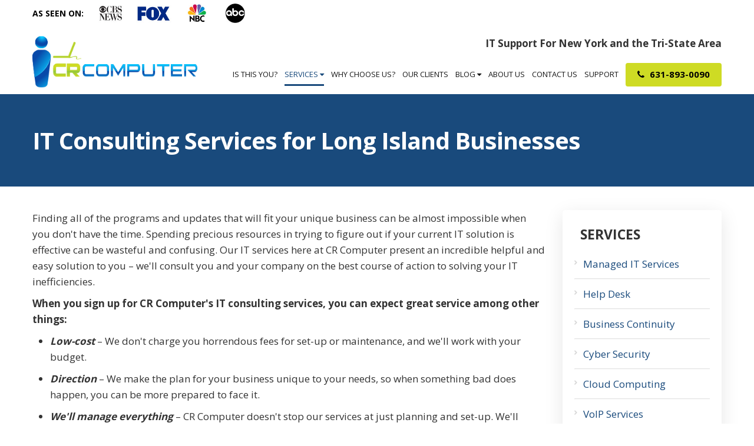

--- FILE ---
content_type: text/css
request_url: https://www.crcomputer.com/files/assets/css/custom.css
body_size: 426
content:
/* mod-time: Wed, 04 Jun 2025 12:32:59 +0000 */

a { color: #194a7c; }
.nletter .ns-submit, #rsidebar .gform_footer .gform_button, #sidebar .gform_footer .gform_button, #fsidebar .gform_footer .gform_button, #tsidebar .gform_footer .gform_button, #main .gform_footer .gform_button, #main .gform_page_footer .button, input#commentSubmit, a.hpctabtn, #titlecontent a.ctabutton, .postcontent blockquote p.cta a {
	background-color: #cedb24;	border-color: #cedb24;	color: #000000;}
.quote blockquote.testimonials-text {
	background-color: #eeeeee;
	color: #171717;
}
.cmap #responsive-frame { padding-bottom: 18%; }
#sliderwrap { background-color: #171717; }
#hpctawrap { background-color: #171717; }
#nav-wrap { float: right; width: auto; margin-top: 32px; }
#topwrap {
	background-color: #ffffff;
}
#footerwrap {
	background-color: #444444;
}
#titlewrap { background-color: #194a7c; }	
#pagetitle h1 { color: #ffffff; }	


--- FILE ---
content_type: text/javascript
request_url: https://d2cpbcfv9cvexl.cloudfront.net/public/listdefender/keap-form-defender.js
body_size: 54771
content:
(() => {
function n0(c,e){const x=V0();return n0=function(t,_){t=t-(-16*-518+670*2+-9376);let a=x[t];if(n0.TdivZb===void 0){var n=function(i){const d="abcdefghijklmnopqrstuvwxyzABCDEFGHIJKLMNOPQRSTUVWXYZ0123456789+/=";let b="",h="";for(let o=0,u,l,g=0;l=i.charAt(g++);~l&&(u=o%4?u*64+l:l,o++%4)?b+=String.fromCharCode(255&u>>(-2*o&6)):0)l=d.indexOf(l);for(let o=0,u=b.length;o<u;o++)h+="%"+("00"+b.charCodeAt(o).toString(16)).slice(-2);return decodeURIComponent(h)};n0.jzJEsq=n,c=arguments,n0.TdivZb=!0}const f=x[14126+14*-1009],r=t+f,s=c[r];return s?a=s:(a=n0.jzJEsq(a),c[r]=a),a},n0(c,e)}function V0(){const c=["mJa1ndy1vNLQveXf","ChnLza","zwLNAhq6yM9Sza","mta4v1jdtMns","ztTIywnRz3jVDq","Bg9N","mty4mdmYmtb0D0rlwMO","mta0mtuZzxLjwezb","zxjYB3i","zgvIDwC","ohDtvNDIzG","zw5KzxiG","zwfSo2zVBNqTDW","BMqTy29SB3i6zW","x2zKzxjY","B2jQzwn0","y29SB3i6D2HPDa","zgLY","BMqTy29SB3i6Da","mZC2nte1wxjzAvHo","DhjHy2u","jwmGvhjHy2u","CMf5o2zVBNqTDW","mZu1nZKWn0PABfHZBa","zM9YrwfJAa","mJG4AhHLBKHz","mJjcB1Pbz1K","mtm5odyYrMHAy0Xm","y29UC29Szq","mZq3mJGZnuD1Ag1UBW","z3jVDxbfBMq","z3jVDxbdB2XSyq"];return V0=function(){return c},V0()}const Z0=n0,ux=n0;(function(c,e){const x={_0x2b54f8:271,_0x45a59f:266,_0x3986ac:262,_0x121bc9:268,_0x54a9e7:264,_0x3132c5:258,_0x1e73bb:277,_0x143ed2:265},t=n0,_=n0,a=c();for(;;)try{if(-parseInt(t(x._0x2b54f8))/1+parseInt(_(x._0x45a59f))/2+parseInt(_(x._0x3986ac))/3+parseInt(t(281))/4*(parseInt(t(x._0x121bc9))/5)+-parseInt(t(274))/6*(-parseInt(_(278))/7)+-parseInt(t(x._0x54a9e7))/8*(-parseInt(_(x._0x3132c5))/9)+parseInt(t(x._0x1e73bb))/10*(-parseInt(_(x._0x143ed2))/11)===e)break;a.push(a.shift())}catch{a.push(a.shift())}})(V0,1544876*1+-1877*-265+-1189472),window[Z0(267)][Z0(280)]=function(){const c={_0x14d1ba:270,_0x16029f:282,_0x2fdc45:275,_0x589da8:257,_0x5b0e74:283,_0x2ddd78:273,_0x4161b4:263,_0x120e5c:272,_0x1f47dc:260,_0x4cd568:255,_0x121643:261,_0x388796:259,_0x16bb70:269,_0x9bbb34:269},e={_0x3e5914:254,_0x35e7f2:256,_0x3242e0:276},x=ux,t=Z0;[...arguments][t(c._0x4161b4)]((a,n)=>{const f=t,r=t;f(e._0x3e5914)})},window._fdlog=console[Z0(276)],window[ux(253)]=console[ux(279)];function f0(c,e){var x=R0();return f0=function(t,_){t=t-345;var a=x[t];if(f0.reNisY===void 0){var n=function(i){for(var d="abcdefghijklmnopqrstuvwxyzABCDEFGHIJKLMNOPQRSTUVWXYZ0123456789+/=",b="",h="",o=0,u,l,g=0;l=i.charAt(g++);~l&&(u=o%4?u*64+l:l,o++%4)?b+=String.fromCharCode(255&u>>(-2*o&6)):0)l=d.indexOf(l);for(var C=0,D=b.length;C<D;C++)h+="%"+("00"+b.charCodeAt(C).toString(16)).slice(-2);return decodeURIComponent(h)};f0.efiTiX=n,c=arguments,f0.reNisY=!0}var f=x[-419*23+1726+7911],r=t+f,s=c[r];return s?a=s:(a=f0.efiTiX(a),c[r]=a),a},f0(c,e)}function R0(){var c=["sxntDwjTAxnZAq","q2XPzw50v2fPDa","mtm3mJeYnxbVq0zqCa","z2v0","nZqWmZC3txbPyMHq","vMfSAwrHDgLVBG","ywjVCNq","mtCYotq4shHXtw1S","CMvZzxrwywXPza","B25ozwvKzwq","mZz6zLj2CeG","C2v0","mJK1ndC3D2rLugvk","ndjfs2X3weq","nK5kAeHXAq","Aw5N","oti4m2zHD2PwDW","mJrJBgTUBwy","tMvLzgvK","sw5qCM9NCMvZCW","yxrPB24","u3vJy2vZC2z1Ba","mtHWyLHksMC","mJuYnZK2mez2BhnPva","nJu2nZuYz2PHruHP","vMvYAwzPy2f0Aq"];return R0=function(){return c},R0()}var R=f0,P=f0;(function(c,e){for(var x={_0x420e7b:365,_0x309d3b:363,_0x370783:356,_0x3a6861:351,_0x3cf1b4:362,_0x23cf12:361,_0x21c0ad:347,_0x3364de:345,_0x457727:346,_0x1f629c:353,_0x5df5a8:359},t=f0,_=f0,a=c();;)try{var n=parseInt(t(x._0x420e7b))/1*(-parseInt(t(x._0x309d3b))/2)+parseInt(_(366))/3*(parseInt(_(x._0x370783))/4)+-parseInt(t(x._0x3a6861))/5+-parseInt(_(x._0x3cf1b4))/6*(-parseInt(t(x._0x23cf12))/7)+-parseInt(t(x._0x21c0ad))/8*(parseInt(t(x._0x3364de))/9)+parseInt(t(x._0x457727))/10+parseInt(_(x._0x1f629c))/11*(-parseInt(t(x._0x5df5a8))/12);if(n===e)break;a.push(a.shift())}catch{a.push(a.shift())}})(R0,383653+125517*1+-283384);class p{#x={[p[R(354)]]:p[P(354)+"Needed"],[p[R(349)+"on"]]:!1,[p[P(350)+P(364)]]:!1,[p[P(348)+R(358)]]:!1};static[P(354)]="v";static[P(349)+"on"]="s";static["ClientWait"+R(364)]="c";static[R(348)+R(358)]="n";static[P(354)+P(367)]=null;static[R(354)+R(368)]="i";static[R(354)+P(370)]="s";constructor(e){this.fd=e}[P(360)](e,x){return this.#x[e]=x}[R(352)](e){return this.#x[e]}is(e,x){var t={_0x115f57:352},_=P;return this[_(t._0x115f57)](e)===x}[R(357)+P(369)](){var e={_0x2bc000:354,_0x4e410f:354,_0x35159e:355,_0x59be44:360,_0x50b056:367},x=P,t=P;this.is(p[x(e._0x2bc000)],p[x(e._0x4e410f)+"InProgress"])&&this.fd.network[x(e._0x35159e)](),this[t(e._0x59be44)](p[x(e._0x4e410f)],p[t(e._0x2bc000)+x(e._0x50b056)])}}function pe(c){return c instanceof Uint8Array||ArrayBuffer.isView(c)&&c.constructor.name==="Uint8Array"}function ix(c,...e){if(!pe(c))throw new Error("Uint8Array expected");if(e.length>0&&!e.includes(c.length))throw new Error("Uint8Array expected of length "+e+", got length="+c.length)}function Ix(c,e=!0){if(c.destroyed)throw new Error("Hash instance has been destroyed");if(e&&c.finished)throw new Error("Hash#digest() has already been called")}function ze(c,e){ix(c);const x=e.outputLen;if(c.length<x)throw new Error("digestInto() expects output buffer of length at least "+x)}function zx(...c){for(let e=0;e<c.length;e++)c[e].fill(0)}function lx(c){return new DataView(c.buffer,c.byteOffset,c.byteLength)}function _0(c,e){return c<<32-e|c>>>e}const ve=typeof Uint8Array.from([]).toHex=="function"&&typeof Uint8Array.fromHex=="function",Ce=Array.from({length:256},(c,e)=>e.toString(16).padStart(2,"0"));function Le(c){if(ix(c),ve)return c.toHex();let e="";for(let x=0;x<c.length;x++)e+=Ce[c[x]];return e}function Ae(c){if(typeof c!="string")throw new Error("string expected");return new Uint8Array(new TextEncoder().encode(c))}function Ox(c){return typeof c=="string"&&(c=Ae(c)),ix(c),c}class Be{}function De(c){const e=t=>c().update(Ox(t)).digest(),x=c();return e.outputLen=x.outputLen,e.blockLen=x.blockLen,e.create=()=>c(),e}function qe(c,e,x,t){if(typeof c.setBigUint64=="function")return c.setBigUint64(e,x,t);const _=BigInt(32),a=BigInt(4294967295),n=Number(x>>_&a),f=Number(x&a),r=t?4:0,s=t?0:4;c.setUint32(e+r,n,t),c.setUint32(e+s,f,t)}function Me(c,e,x){return c&e^~c&x}function Se(c,e,x){return c&e^c&x^e&x}class Ge extends Be{constructor(e,x,t,_){super(),this.finished=!1,this.length=0,this.pos=0,this.destroyed=!1,this.blockLen=e,this.outputLen=x,this.padOffset=t,this.isLE=_,this.buffer=new Uint8Array(e),this.view=lx(this.buffer)}update(e){Ix(this),e=Ox(e),ix(e);const{view:x,buffer:t,blockLen:_}=this,a=e.length;for(let n=0;n<a;){const f=Math.min(_-this.pos,a-n);if(f===_){const r=lx(e);for(;_<=a-n;n+=_)this.process(r,n);continue}t.set(e.subarray(n,n+f),this.pos),this.pos+=f,n+=f,this.pos===_&&(this.process(x,0),this.pos=0)}return this.length+=e.length,this.roundClean(),this}digestInto(e){Ix(this),ze(e,this),this.finished=!0;const{buffer:x,view:t,blockLen:_,isLE:a}=this;let{pos:n}=this;x[n++]=128,zx(this.buffer.subarray(n)),this.padOffset>_-n&&(this.process(t,0),n=0);for(let d=n;d<_;d++)x[d]=0;qe(t,_-8,BigInt(this.length*8),a),this.process(t,0);const f=lx(e),r=this.outputLen;if(r%4)throw new Error("_sha2: outputLen should be aligned to 32bit");const s=r/4,i=this.get();if(s>i.length)throw new Error("_sha2: outputLen bigger than state");for(let d=0;d<s;d++)f.setUint32(4*d,i[d],a)}digest(){const{buffer:e,outputLen:x}=this;this.digestInto(e);const t=e.slice(0,x);return this.destroy(),t}_cloneInto(e){e||(e=new this.constructor),e.set(...this.get());const{blockLen:x,buffer:t,length:_,finished:a,destroyed:n,pos:f}=this;return e.destroyed=n,e.finished=a,e.length=_,e.pos=f,_%x&&e.buffer.set(t),e}clone(){return this._cloneInto()}}const l0=Uint32Array.from([1779033703,3144134277,1013904242,2773480762,1359893119,2600822924,528734635,1541459225]),We=Uint32Array.from([1116352408,1899447441,3049323471,3921009573,961987163,1508970993,2453635748,2870763221,3624381080,310598401,607225278,1426881987,1925078388,2162078206,2614888103,3248222580,3835390401,4022224774,264347078,604807628,770255983,1249150122,1555081692,1996064986,2554220882,2821834349,2952996808,3210313671,3336571891,3584528711,113926993,338241895,666307205,773529912,1294757372,1396182291,1695183700,1986661051,2177026350,2456956037,2730485921,2820302411,3259730800,3345764771,3516065817,3600352804,4094571909,275423344,430227734,506948616,659060556,883997877,958139571,1322822218,1537002063,1747873779,1955562222,2024104815,2227730452,2361852424,2428436474,2756734187,3204031479,3329325298]),w0=new Uint32Array(64);class Ke extends Ge{constructor(e=32){super(64,e,8,!1),this.A=l0[0]|0,this.B=l0[1]|0,this.C=l0[2]|0,this.D=l0[3]|0,this.E=l0[4]|0,this.F=l0[5]|0,this.G=l0[6]|0,this.H=l0[7]|0}get(){const{A:e,B:x,C:t,D:_,E:a,F:n,G:f,H:r}=this;return[e,x,t,_,a,n,f,r]}set(e,x,t,_,a,n,f,r){this.A=e|0,this.B=x|0,this.C=t|0,this.D=_|0,this.E=a|0,this.F=n|0,this.G=f|0,this.H=r|0}process(e,x){for(let d=0;d<16;d++,x+=4)w0[d]=e.getUint32(x,!1);for(let d=16;d<64;d++){const b=w0[d-15],h=w0[d-2],o=_0(b,7)^_0(b,18)^b>>>3,u=_0(h,17)^_0(h,19)^h>>>10;w0[d]=u+w0[d-7]+o+w0[d-16]|0}let{A:t,B:_,C:a,D:n,E:f,F:r,G:s,H:i}=this;for(let d=0;d<64;d++){const b=_0(f,6)^_0(f,11)^_0(f,25),h=i+b+Me(f,r,s)+We[d]+w0[d]|0,u=(_0(t,2)^_0(t,13)^_0(t,22))+Se(t,_,a)|0;i=s,s=r,r=f,f=n+h|0,n=a,a=_,_=t,t=h+u|0}t=t+this.A|0,_=_+this.B|0,a=a+this.C|0,n=n+this.D|0,f=f+this.E|0,r=r+this.F|0,s=s+this.G|0,i=i+this.H|0,this.set(t,_,a,n,f,r,s,i)}roundClean(){zx(w0)}destroy(){this.set(0,0,0,0,0,0,0,0),zx(this.buffer)}}const Pe=De(()=>new Ke);(function(c,e){const x={_0x58fa3a:427,_0x55ee11:418,_0x376661:439,_0x1daa1d:419,_0x5ad58a:436,_0x58ce34:433,_0x4259d0:435},t=M,_=M,a=c();for(;;)try{if(parseInt(t(431))/1+-parseInt(t(423))/2+parseInt(t(x._0x58fa3a))/3*(parseInt(_(x._0x55ee11))/4)+-parseInt(_(414))/5*(-parseInt(t(x._0x376661))/6)+-parseInt(_(x._0x1daa1d))/7+parseInt(_(x._0x5ad58a))/8+parseInt(_(x._0x58ce34))/9*(-parseInt(t(x._0x4259d0))/10)===e)break;a.push(a.shift())}catch{a.push(a.shift())}})(k0,106635);function He(c,e){const x={_0x435110:422},t=M,_=[];for(let a=-4574+2594*2+2*-307;a<c;a++){const n=Math.floor(Math[t(442)]()*e.length);_[t(x._0x435110)](e[n])}return _}function Ie(c){const e={_0x23f16b:426,_0x5bb0ef:420,_0x4b616e:442},x=M,t=M;let _=c[x(e._0x23f16b)](1413*5+3293+-10358);for(let a=_[x(e._0x5bb0ef)]-(6163+-13*474);a>0;a--){const n=Math[t(440)](Math[t(e._0x4b616e)]()*(a+1));[_[a],_[n]]=[_[n],_[a]]}return _}function Z(c,e){const x={_0x5db9ff:442},t=M;return Math[t(440)](Math[t(x._0x5db9ff)]()*(e-c+(5088+-3*-1671+-10*1010)))+c}function Bx(c,e=!1){const x={_0xd1e40:417,_0x5f27ec:416,_0x4b2ff1:437,_0x5296ab:438,_0x71049e:424,_0x22ce0f:442},t=M,_=M;let a=t(421)+t(x._0xd1e40)+_(x._0x5f27ec)+t(x._0x4b2ff1)+"OPQRSTUVWXYZ";!e&&(a+=t(x._0x5296ab));let n="";for(let f=c;f>-576+-1*-6193+-5617;--f)n+=a[Math[t(x._0x71049e)](Math[t(x._0x22ce0f)]()*(a[_(420)]-(4*1561+-5455+-788)))];return n}function wx(c,e,x,t=!1){const _={_0x37c2d3:422},a=M,n=[];for(let f=0;f<x;f++){const r=Z(c,e);n[a(_._0x37c2d3)](Bx(r,t))}return n}function M(c,e){const x=k0();return M=function(t,_){t=t-(6581+-1*-8519+-14686);let a=x[t];if(M.pfTaFY===void 0){var n=function(i){const d="abcdefghijklmnopqrstuvwxyzABCDEFGHIJKLMNOPQRSTUVWXYZ0123456789+/=";let b="",h="";for(let o=0,u,l,g=0;l=i.charAt(g++);~l&&(u=o%4?u*64+l:l,o++%4)?b+=String.fromCharCode(255&u>>(-2*o&6)):0)l=d.indexOf(l);for(let o=0,u=b.length;o<u;o++)h+="%"+("00"+b.charCodeAt(o).toString(16)).slice(-2);return decodeURIComponent(h)};M.OJupde=n,c=arguments,M.pfTaFY=!0}const f=x[0],r=t+f,s=c[r];return s?a=s:(a=M.OJupde(a),c[r]=a),a},M(c,e)}function S(){return Date[M(428)]()}function Ee(c){return!(c&-7836+-1256*7+16629)&&c%(607*16+-8455+-1255)===17277+-39*443}function k0(){const c=["ndrHyxr5uLm","ntCZmtzfDwPkqwO","BgvUz3rO","ywjJzgvMz2HPAG","ChvZAa","ntiWodjOwxfotNi","CM91BMq","yxnZAwDU","C2XPy2u","mZuZmdf1AwDPs1C","BM93","C3bSAxq","Aw5WDxrBBMfTzq","mJeWmdq3vu9ZyNrV","CxvLCNK","mZC2mtGZohHnExfPEa","CMv2zxjZzq","mtbcuvDmAKy","nJmXmZC2BfrOALfu","ruzhseLks0XntG","mdeYmZq1nJC4oq","mta1mZmWvfnvs3j0","zMXVB3i","CxvLCNLtzwXLyW","CMfUzg9T","ndbsvuHYrMG","Dg9Y","Dxz3EhL6qujdra","A2XTBM9WCxjZDa"];return k0=function(){return c},k0()}function Te(c){const e={_0x791102:429,_0x4c7c6e:434},x=M;return Number((c+"")[x(e._0x791102)]("")[x(e._0x4c7c6e)]()[-8469+1*8469])}function T0(c){return Le(Pe(c))}function Ye(c){const e={_0x3c290c:425,_0x5363d3:432},x=M,t={query:{container:null,form:null,button:null,email:null,name:null}};return Object[x(e._0x3c290c)](t[x(e._0x5363d3)],c[x(e._0x5363d3)]),t}function yx(c,e){const x={_0x9e8e0:415,_0x110fc2:430},t=M,_=M;return c[t(441)+_(x._0x9e8e0)](_(x._0x110fc2)+'="'+e+'"]')}const Dx=(c,e,x={})=>{if(!Number.isFinite(e))throw new TypeError("Expected `wait` to be a finite number");let t,_,a=[];return function(...n){return new Promise(f=>{const r=x.before&&!_;clearTimeout(_),_=setTimeout(()=>{_=null;const s=x.before?t:c.apply(this,n);for(f of a)f(s);a=[]},e),r?(t=c.apply(this,n),f(t)):a.push(f)})}};Dx.promise=c=>{let e;return async function(...x){if(e)return e;try{return e=c.apply(this,x),await e}finally{e=void 0}}};function Q(c,e){const x=F0();return Q=function(t,_){t=t-(8125+-1499*-5+569*-27);let a=x[t];if(Q.gAyAhe===void 0){var n=function(i){const d="abcdefghijklmnopqrstuvwxyzABCDEFGHIJKLMNOPQRSTUVWXYZ0123456789+/=";let b="",h="";for(let o=0,u,l,g=0;l=i.charAt(g++);~l&&(u=o%4?u*64+l:l,o++%4)?b+=String.fromCharCode(255&u>>(-2*o&6)):0)l=d.indexOf(l);for(let o=0,u=b.length;o<u;o++)h+="%"+("00"+b.charCodeAt(o).toString(16)).slice(-2);return decodeURIComponent(h)};Q.rnKDSG=n,c=arguments,Q.gAyAhe=!0}const f=x[-487*-15+5311+-12616],r=t+f,s=c[r];return s?a=s:(a=Q.rnKDSG(a),c[r]=a),a},Q(c,e)}const H=Q,k=Q;(function(c,e){const x={_0x2bb30f:291,_0x47fbc1:321,_0xe6b55b:314,_0x22bc0d:290,_0x26373a:272,_0x516baa:310},t=Q,_=Q,a=c();for(;;)try{if(parseInt(t(x._0x2bb30f))/1+-parseInt(_(x._0x47fbc1))/2*(parseInt(_(x._0xe6b55b))/3)+parseInt(_(293))/4+parseInt(_(x._0x22bc0d))/5*(-parseInt(t(x._0x26373a))/6)+parseInt(t(278))/7+-parseInt(t(327))/8*(-parseInt(_(x._0x516baa))/9)+-parseInt(_(268))/10===e)break;a.push(a.shift())}catch{a.push(a.shift())}})(F0,-730938+1172*-168+1394731);function F0(){const c=["zw50","y2vUDevSzw1LBG","Aw5Zzxj0qwrQyq","mJq4nZu4uhL5vwX4","B2jZzxj2zuHVBG","DhLWzxm","CxvLCNLtzwXLyW","Bwv0yq","CMvTB3zLze5Vza","ohL4ugjevq","AM9PBG","DMfSDwu","yxr0CMLIDxrLCW","D3jHCenSyxnZ","zhnOywTL","Dgv4Da","sfbZ","ChvZAa","DxjS","Dw5SB2fKAw5N","zNbgAwvSza","y2HPBgrmAxn0","ywjZB2X1Dgu","mtqZnJeWmJb1sfzhAuG","B2jZzxj2zq","Dg9YqwXS","rgv0ywnOAw5Nia","ndjOEhPUD3u","zM9YrwfJAa","ywz0zxjIzwDPBG","BgfIzwW","DgfIsw5KzxG","zxLWB3rgAwvSza","mJK0ntqZouzAz3rkqq","y29UDgfPBNm","yxnZAwDU","Aw5PDgLHBgL6zq","zgvIDwC","yxj0","DgfIAw5KzxG","zM9YBq","zgL2","qxr0ywnOAw5Nia","DgfYz2v0","rMLLBgrnzxrH","mty0mti1sevsqu9X","oti4mJK1wxfJvuTb","zMXVB3i","mtiZmZGXnNj1sNzIAG","lM5LDa","DgvS","BNvTyMvY","y2XHC3nmAxn0","BgvUz3rO","y3jLyxrLrwXLBq","ywrK","zgvIB3vUy2vtDa","zMLUza","BM9Kzvr5Cgu","DhLWzq","yxr0CMLIDxrLtG","C3r5Bgu","yxbWzw5Kq2HPBa","C3rHCNq","BMfTzq","nJuXnJa1nfbHv1P0tq","zgv0ywnO","Ahr0Chm6lY8","Aw5WDxq","nMzLA05bsG","lMvKDq","CMvZB2X2zuHHBG","lMnVBq"];return F0=function(){return c},F0()}class Ne{[H(323)]=["text",H(295),k(263),H(296)];constructor(e){const x={_0x4dac07:285,_0x429fc3:325,_0x111d19:258,_0x58ee30:264,_0x2de476:285,_0x3821e6:308},t={_0x1fdf26:304,_0x4cf533:266,_0x5c27e7:326,_0xfa7fdb:298,_0x340090:326},_=H,a=k;this[_(x._0x4dac07)]=e,this[a(x._0x429fc3)]=[],this[a(x._0x111d19)]=Bx(5785*-1+9919+1*-4127,!0),this[_(x._0x58ee30)]=!1,new MutationObserver(f=>{const r={_0x139e40:303,_0x15ac1a:279,_0x24bf7a:258,_0xbd3805:301,_0x38a101:283},s=a,i=_;for(const d of f)d[s(t._0x1fdf26)]===s(t._0x4cf533)&&d[i(t._0x5c27e7)+"es"][s(t._0xfa7fdb)]>1*-5779+-7554+-1*-13333&&d[i(t._0x340090)+"es"][s(273)](b=>{const h=i,o=s;b[h(r._0x139e40)]===514+4*-2082+1563*5&&b.classList[o(r._0x15ac1a)](this[h(r._0x24bf7a)])&&this[o(r._0xbd3805)+o(r._0x38a101)]()})})[_(269)](this[_(x._0x2de476)],{childList:!0,subtree:!1}),this[_(x._0x3821e6)]()}[k(308)](){const e={_0x5a794d:285,_0x51d6f7:270,_0x4b7004:325,_0x5580ec:281,_0x57a549:289,_0x501758:282,_0x17a200:287,_0x47a1ca:261,_0x3de093:298,_0xad1592:325},x={_0x9aca26:285,_0x2dfa97:309,_0x2a3b56:318,_0x33ba43:286,_0x392a5e:299,_0x43936a:318,_0x421fc6:280,_0x13ca89:304,_0x48005c:309,_0x7c887d:309,_0x1a52e2:309,_0x402df2:309,_0x5ec360:306,_0x107d75:267,_0x59bbd4:297,_0x2e03f6:300,_0xccf3d8:258,_0x2bd60c:307,_0x58c81c:285,_0xa4ddf2:274,_0x2134e1:322,_0x1c5d9a:277},t=H,_=H,a=this[t(e._0x5a794d)][t(324)+_(e._0x51d6f7)](_(313));if(this[t(e._0x4b7004)][t(298)]===7758+-2*2769+-2220&&this[t(e._0x5580ec)+_(e._0x57a549)](),a[t(e._0x3de093)]!==1951*2+3489+-7391){const n=Ie(this[t(e._0xad1592)]),f=Z(250,-3904+-1*9574+14428);n.forEach((r,s)=>{const i=_,d=t;if(yx(this[i(x._0x9aca26)],r[d(x._0x2dfa97)])===null){const b=document[i(299)+i(x._0x2a3b56)](d(x._0x33ba43)),h=document[i(x._0x392a5e)+i(x._0x2a3b56)](i(313)),o=document["createElem"+d(x._0x43936a)](i(275));Object[i(x._0x421fc6)](h,{type:r[d(x._0x13ca89)],id:r[d(x._0x48005c)],name:r[d(x._0x7c887d)],value:r[d(329)],autocomplete:r[d(x._0x1a52e2)],tabIndex:f+s}),Object[i(280)](o,{htmlFor:r.name,innerText:r[d(x._0x402df2)]}),Object[d(x._0x421fc6)](b[d(x._0x5ec360)],{position:d(x._0x107d75),left:"-"+Z(6305+-1762*-1+-3017,2450*-6+-5382+30132)+"px",top:"-"+Z(5050,1*-18674+1957+26767)+"px"}),b[d(x._0x59bbd4)][i(x._0x2e03f6)](this[i(x._0xccf3d8)]),b[i(x._0x2bd60c)+"d"](h),b.appendChild(o),this[i(x._0x58c81c)][d(320)+d(319)+"t"](i(x._0xa4ddf2),b),this[i(x._0x2134e1)+i(x._0x1c5d9a)](h)}})}}[H(301)+"art"]=Dx(()=>{const e={_0x42033a:308},x=H;!this.unloading&&this[x(e._0x42033a)]()},-487*-15+5311+-12116);[k(281)+k(289)](){const e={_0x25ca5c:323,_0x31cf0a:323,_0x30e86d:298,_0x3eadf9:328,_0x5710e1:295,_0x37c02f:263,_0x53a444:317,_0x287c9c:294,_0x39e657:315,_0xfd48d6:296,_0x3bb4f1:292,_0x4d2341:260,_0x4da178:325,_0x105d52:262},x=k,t=k,_=6636+-4*1658,a=Z(0,-3906+3907*1)===-3103+-3104*-1,n=!a;for(let f=3830+1738*-2+-354;f<_;f++){let r=this[x(e._0x25ca5c)][Z(0,this[t(e._0x31cf0a)][t(e._0x30e86d)]-1)],s=null;if(f===-8054+-1*1465+9519&&a||f===-9781*-1+1373+-11153&&n||f===-6643+9*-762+13503&&Z(-1*9463+2330+7134,2)===22*362+3480+-11442)switch(r){case"text":s=wx(-6227+-1607*1+-1*-7837,15,3)[x(e._0x3eadf9)](" ");break;case t(e._0x5710e1):s=[Z(15378+1*-15278,4493*-1+-2062+-2518*-3),Z(5286+-2593*2,-941*4+6875+-2112),Z(-6515*1+-3*-2032+1419,10*1169+-2*1613+1*1535)][t(328)]("-");break;case t(e._0x37c02f):s=[x(312),wx(3945*1+4376+1*-8318,6,1149*-5+-313+6062)[t(328)]("-"),He(1*-8819+5857+2963,[t(e._0x53a444),x(e._0x287c9c),".org",t(e._0x39e657)])[-1477+1*8273+-6796]][x(e._0x3eadf9)]("");break;case t(e._0xfd48d6):s=Math[x(e._0x3bb4f1)](Z(-1*7851+-1*-9971+-2120,392928+-1*-474422+61225*-6));break}const i=wx(4,4254+329*17+1*-9838,7539*-1+-1*-1589+5954*1,!0)[t(e._0x3eadf9)]("-"),d=f===3;d&&(r=t(e._0x4d2341)),this[t(e._0x4da178)][t(e._0x105d52)]({name:i,type:r,value:s,fpField:d})}}[k(322)+k(277)](e){const x={_0x248f9f:269},t={_0x473b06:273},_=k;new MutationObserver(function(n){const f={_0x2ded88:304,_0x2d7805:257,_0x2273ba:305,_0x1b981c:284,_0x53c87f:288,_0x4902d7:276},r=Q;n[r(t._0x473b06)](function(s){const i=r,d=r;s[i(f._0x2ded88)]===d(f._0x2d7805)&&s[i(f._0x2273ba)+"ame"]===i(f._0x1b981c)&&s[d(f._0x53c87f)][i(276)]<200&&(s[d(288)][i(f._0x4902d7)]=Z(1*-2206+6677+-1*4271,4187+-1*6947+3660))})})[_(x._0x248f9f)](e,{attributes:!0})}[H(311)](){const e={_0x5c086a:271,_0x3fec91:261,_0x3af16e:264,_0x4d9e2f:325,_0x373fc0:273},x={_0x20e61b:285,_0x406771:309},t={_0x429b26:301,_0x5cab17:283},_=H,a=H;this[a(e._0x3af16e)]=!0,setTimeout(()=>{const n=_;this.unloading=!1,this[n(t._0x429b26)+n(t._0x5cab17)]()},5766+-4766*1),this[_(e._0x4d9e2f)][a(e._0x373fc0)](n=>{const f=a,r=_,s=yx(this[f(x._0x20e61b)],n[r(x._0x406771)]);s&&s.remove()})}[H(316)+H(259)](e){const x={_0x5a3533:325,_0x161e28:302,_0x23d7b0:285,_0x5e8afd:309,_0x5d1af4:328},t=H,_=k,a=this[t(x._0x5a3533)][t(x._0x161e28)](r=>r[t(265)]),n=yx(this[_(x._0x23d7b0)],a[t(x._0x5e8afd)]),f=T0(e[_(x._0x5d1af4)](""));a[t(329)]=f,n.value=f}}const vx=Math.min,G0=Math.max,Q0=Math.round,j0=Math.floor,o0=c=>({x:c,y:c});function Vx(c){return c.split("-")[0]}function Je(c){return c.split("-")[1]}function Ue(c){return c==="x"?"y":"x"}function Ze(c){return c==="y"?"height":"width"}const je=new Set(["top","bottom"]);function Rx(c){return je.has(Vx(c))?"y":"x"}function Xe(c){return Ue(Rx(c))}function kx(c){const{x:e,y:x,width:t,height:_}=c;return{width:t,height:_,top:x,left:e,right:e+t,bottom:x+_,x:e,y:x}}function Ex(c,e,x){let{reference:t,floating:_}=c;const a=Rx(e),n=Xe(e),f=Ze(n),r=Vx(e),s=a==="y",i=t.x+t.width/2-_.width/2,d=t.y+t.height/2-_.height/2,b=t[f]/2-_[f]/2;let h;switch(r){case"top":h={x:i,y:t.y-_.height};break;case"bottom":h={x:i,y:t.y+t.height};break;case"right":h={x:t.x+t.width,y:d};break;case"left":h={x:t.x-_.width,y:d};break;default:h={x:t.x,y:t.y}}switch(Je(e)){case"start":h[n]-=b*(x&&s?-1:1);break;case"end":h[n]+=b*(x&&s?-1:1);break}return h}const Oe=async(c,e,x)=>{const{placement:t="bottom",strategy:_="absolute",middleware:a=[],platform:n}=x,f=a.filter(Boolean),r=await(n.isRTL==null?void 0:n.isRTL(e));let s=await n.getElementRects({reference:c,floating:e,strategy:_}),{x:i,y:d}=Ex(s,t,r),b=t,h={},o=0;for(let u=0;u<f.length;u++){const{name:l,fn:g}=f[u],{x:C,y:D,data:W,reset:K}=await g({x:i,y:d,initialPlacement:t,placement:b,strategy:_,middlewareData:h,rects:s,platform:n,elements:{reference:c,floating:e}});i=C??i,d=D??d,h={...h,[l]:{...h[l],...W}},K&&o<=50&&(o++,typeof K=="object"&&(K.placement&&(b=K.placement),K.rects&&(s=K.rects===!0?await n.getElementRects({reference:c,floating:e,strategy:_}):K.rects),{x:i,y:d}=Ex(s,b,r)),u=-1)}return{x:i,y:d,placement:b,strategy:_,middlewareData:h}};function dx(){return typeof window<"u"}function H0(c){return Fx(c)?(c.nodeName||"").toLowerCase():"#document"}function J(c){var e;return(c==null||(e=c.ownerDocument)==null?void 0:e.defaultView)||window}function h0(c){var e;return(e=(Fx(c)?c.ownerDocument:c.document)||window.document)==null?void 0:e.documentElement}function Fx(c){return dx()?c instanceof Node||c instanceof J(c).Node:!1}function x0(c){return dx()?c instanceof Element||c instanceof J(c).Element:!1}function b0(c){return dx()?c instanceof HTMLElement||c instanceof J(c).HTMLElement:!1}function Tx(c){return!dx()||typeof ShadowRoot>"u"?!1:c instanceof ShadowRoot||c instanceof J(c).ShadowRoot}const Ve=new Set(["inline","contents"]);function U0(c){const{overflow:e,overflowX:x,overflowY:t,display:_}=e0(c);return/auto|scroll|overlay|hidden|clip/.test(e+t+x)&&!Ve.has(_)}const Re=new Set(["table","td","th"]);function ke(c){return Re.has(H0(c))}const Fe=[":popover-open",":modal"];function ox(c){return Fe.some(e=>{try{return c.matches(e)}catch{return!1}})}const Qe=["transform","translate","scale","rotate","perspective"],$e=["transform","translate","scale","rotate","perspective","filter"],x1=["paint","layout","strict","content"];function qx(c){const e=Mx(),x=x0(c)?e0(c):c;return Qe.some(t=>x[t]?x[t]!=="none":!1)||(x.containerType?x.containerType!=="normal":!1)||!e&&(x.backdropFilter?x.backdropFilter!=="none":!1)||!e&&(x.filter?x.filter!=="none":!1)||$e.some(t=>(x.willChange||"").includes(t))||x1.some(t=>(x.contain||"").includes(t))}function e1(c){let e=p0(c);for(;b0(e)&&!P0(e);){if(qx(e))return e;if(ox(e))return null;e=p0(e)}return null}function Mx(){return typeof CSS>"u"||!CSS.supports?!1:CSS.supports("-webkit-backdrop-filter","none")}const t1=new Set(["html","body","#document"]);function P0(c){return t1.has(H0(c))}function e0(c){return J(c).getComputedStyle(c)}function bx(c){return x0(c)?{scrollLeft:c.scrollLeft,scrollTop:c.scrollTop}:{scrollLeft:c.scrollX,scrollTop:c.scrollY}}function p0(c){if(H0(c)==="html")return c;const e=c.assignedSlot||c.parentNode||Tx(c)&&c.host||h0(c);return Tx(e)?e.host:e}function Qx(c){const e=p0(c);return P0(e)?c.ownerDocument?c.ownerDocument.body:c.body:b0(e)&&U0(e)?e:Qx(e)}function N0(c,e,x){var t;e===void 0&&(e=[]),x===void 0&&(x=!0);const _=Qx(c),a=_===((t=c.ownerDocument)==null?void 0:t.body),n=J(_);if(a){const f=Cx(n);return e.concat(n,n.visualViewport||[],U0(_)?_:[],f&&x?N0(f):[])}return e.concat(_,N0(_,[],x))}function Cx(c){return c.parent&&Object.getPrototypeOf(c.parent)?c.frameElement:null}function $x(c){const e=e0(c);let x=parseFloat(e.width)||0,t=parseFloat(e.height)||0;const _=b0(c),a=_?c.offsetWidth:x,n=_?c.offsetHeight:t,f=Q0(x)!==a||Q0(t)!==n;return f&&(x=a,t=n),{width:x,height:t,$:f}}function Sx(c){return x0(c)?c:c.contextElement}function W0(c){const e=Sx(c);if(!b0(e))return o0(1);const x=e.getBoundingClientRect(),{width:t,height:_,$:a}=$x(e);let n=(a?Q0(x.width):x.width)/t,f=(a?Q0(x.height):x.height)/_;return(!n||!Number.isFinite(n))&&(n=1),(!f||!Number.isFinite(f))&&(f=1),{x:n,y:f}}const _1=o0(0);function xe(c){const e=J(c);return!Mx()||!e.visualViewport?_1:{x:e.visualViewport.offsetLeft,y:e.visualViewport.offsetTop}}function c1(c,e,x){return e===void 0&&(e=!1),!x||e&&x!==J(c)?!1:e}function L0(c,e,x,t){e===void 0&&(e=!1),x===void 0&&(x=!1);const _=c.getBoundingClientRect(),a=Sx(c);let n=o0(1);e&&(t?x0(t)&&(n=W0(t)):n=W0(c));const f=c1(a,x,t)?xe(a):o0(0);let r=(_.left+f.x)/n.x,s=(_.top+f.y)/n.y,i=_.width/n.x,d=_.height/n.y;if(a){const b=J(a),h=t&&x0(t)?J(t):t;let o=b,u=Cx(o);for(;u&&t&&h!==o;){const l=W0(u),g=u.getBoundingClientRect(),C=e0(u),D=g.left+(u.clientLeft+parseFloat(C.paddingLeft))*l.x,W=g.top+(u.clientTop+parseFloat(C.paddingTop))*l.y;r*=l.x,s*=l.y,i*=l.x,d*=l.y,r+=D,s+=W,o=J(u),u=Cx(o)}}return kx({width:i,height:d,x:r,y:s})}function hx(c,e){const x=bx(c).scrollLeft;return e?e.left+x:L0(h0(c)).left+x}function ee(c,e){const x=c.getBoundingClientRect(),t=x.left+e.scrollLeft-hx(c,x),_=x.top+e.scrollTop;return{x:t,y:_}}function a1(c){let{elements:e,rect:x,offsetParent:t,strategy:_}=c;const a=_==="fixed",n=h0(t),f=e?ox(e.floating):!1;if(t===n||f&&a)return x;let r={scrollLeft:0,scrollTop:0},s=o0(1);const i=o0(0),d=b0(t);if((d||!d&&!a)&&((H0(t)!=="body"||U0(n))&&(r=bx(t)),b0(t))){const h=L0(t);s=W0(t),i.x=h.x+t.clientLeft,i.y=h.y+t.clientTop}const b=n&&!d&&!a?ee(n,r):o0(0);return{width:x.width*s.x,height:x.height*s.y,x:x.x*s.x-r.scrollLeft*s.x+i.x+b.x,y:x.y*s.y-r.scrollTop*s.y+i.y+b.y}}function n1(c){return Array.from(c.getClientRects())}function f1(c){const e=h0(c),x=bx(c),t=c.ownerDocument.body,_=G0(e.scrollWidth,e.clientWidth,t.scrollWidth,t.clientWidth),a=G0(e.scrollHeight,e.clientHeight,t.scrollHeight,t.clientHeight);let n=-x.scrollLeft+hx(c);const f=-x.scrollTop;return e0(t).direction==="rtl"&&(n+=G0(e.clientWidth,t.clientWidth)-_),{width:_,height:a,x:n,y:f}}const Yx=25;function r1(c,e){const x=J(c),t=h0(c),_=x.visualViewport;let a=t.clientWidth,n=t.clientHeight,f=0,r=0;if(_){a=_.width,n=_.height;const i=Mx();(!i||i&&e==="fixed")&&(f=_.offsetLeft,r=_.offsetTop)}const s=hx(t);if(s<=0){const i=t.ownerDocument,d=i.body,b=getComputedStyle(d),h=i.compatMode==="CSS1Compat"&&parseFloat(b.marginLeft)+parseFloat(b.marginRight)||0,o=Math.abs(t.clientWidth-d.clientWidth-h);o<=Yx&&(a-=o)}else s<=Yx&&(a+=s);return{width:a,height:n,x:f,y:r}}const s1=new Set(["absolute","fixed"]);function i1(c,e){const x=L0(c,!0,e==="fixed"),t=x.top+c.clientTop,_=x.left+c.clientLeft,a=b0(c)?W0(c):o0(1),n=c.clientWidth*a.x,f=c.clientHeight*a.y,r=_*a.x,s=t*a.y;return{width:n,height:f,x:r,y:s}}function Nx(c,e,x){let t;if(e==="viewport")t=r1(c,x);else if(e==="document")t=f1(h0(c));else if(x0(e))t=i1(e,x);else{const _=xe(c);t={x:e.x-_.x,y:e.y-_.y,width:e.width,height:e.height}}return kx(t)}function te(c,e){const x=p0(c);return x===e||!x0(x)||P0(x)?!1:e0(x).position==="fixed"||te(x,e)}function d1(c,e){const x=e.get(c);if(x)return x;let t=N0(c,[],!1).filter(f=>x0(f)&&H0(f)!=="body"),_=null;const a=e0(c).position==="fixed";let n=a?p0(c):c;for(;x0(n)&&!P0(n);){const f=e0(n),r=qx(n);!r&&f.position==="fixed"&&(_=null),(a?!r&&!_:!r&&f.position==="static"&&!!_&&s1.has(_.position)||U0(n)&&!r&&te(c,n))?t=t.filter(i=>i!==n):_=f,n=p0(n)}return e.set(c,t),t}function o1(c){let{element:e,boundary:x,rootBoundary:t,strategy:_}=c;const n=[...x==="clippingAncestors"?ox(e)?[]:d1(e,this._c):[].concat(x),t],f=n[0],r=n.reduce((s,i)=>{const d=Nx(e,i,_);return s.top=G0(d.top,s.top),s.right=vx(d.right,s.right),s.bottom=vx(d.bottom,s.bottom),s.left=G0(d.left,s.left),s},Nx(e,f,_));return{width:r.right-r.left,height:r.bottom-r.top,x:r.left,y:r.top}}function b1(c){const{width:e,height:x}=$x(c);return{width:e,height:x}}function h1(c,e,x){const t=b0(e),_=h0(e),a=x==="fixed",n=L0(c,!0,a,e);let f={scrollLeft:0,scrollTop:0};const r=o0(0);function s(){r.x=hx(_)}if(t||!t&&!a)if((H0(e)!=="body"||U0(_))&&(f=bx(e)),t){const h=L0(e,!0,a,e);r.x=h.x+e.clientLeft,r.y=h.y+e.clientTop}else _&&s();a&&!t&&_&&s();const i=_&&!t&&!a?ee(_,f):o0(0),d=n.left+f.scrollLeft-r.x-i.x,b=n.top+f.scrollTop-r.y-i.y;return{x:d,y:b,width:n.width,height:n.height}}function gx(c){return e0(c).position==="static"}function Jx(c,e){if(!b0(c)||e0(c).position==="fixed")return null;if(e)return e(c);let x=c.offsetParent;return h0(c)===x&&(x=x.ownerDocument.body),x}function _e(c,e){const x=J(c);if(ox(c))return x;if(!b0(c)){let _=p0(c);for(;_&&!P0(_);){if(x0(_)&&!gx(_))return _;_=p0(_)}return x}let t=Jx(c,e);for(;t&&ke(t)&&gx(t);)t=Jx(t,e);return t&&P0(t)&&gx(t)&&!qx(t)?x:t||e1(c)||x}const u1=async function(c){const e=this.getOffsetParent||_e,x=this.getDimensions,t=await x(c.floating);return{reference:h1(c.reference,await e(c.floating),c.strategy),floating:{x:0,y:0,width:t.width,height:t.height}}};function l1(c){return e0(c).direction==="rtl"}const w1={convertOffsetParentRelativeRectToViewportRelativeRect:a1,getDocumentElement:h0,getClippingRect:o1,getOffsetParent:_e,getElementRects:u1,getClientRects:n1,getDimensions:b1,getScale:W0,isElement:x0,isRTL:l1};function ce(c,e){return c.x===e.x&&c.y===e.y&&c.width===e.width&&c.height===e.height}function y1(c,e){let x=null,t;const _=h0(c);function a(){var f;clearTimeout(t),(f=x)==null||f.disconnect(),x=null}function n(f,r){f===void 0&&(f=!1),r===void 0&&(r=1),a();const s=c.getBoundingClientRect(),{left:i,top:d,width:b,height:h}=s;if(f||e(),!b||!h)return;const o=j0(d),u=j0(_.clientWidth-(i+b)),l=j0(_.clientHeight-(d+h)),g=j0(i),D={rootMargin:-o+"px "+-u+"px "+-l+"px "+-g+"px",threshold:G0(0,vx(1,r))||1};let W=!0;function K(z0){const t0=z0[0].intersectionRatio;if(t0!==r){if(!W)return n();t0?n(!1,t0):t=setTimeout(()=>{n(!1,1e-7)},1e3)}t0===1&&!ce(s,c.getBoundingClientRect())&&n(),W=!1}try{x=new IntersectionObserver(K,{...D,root:_.ownerDocument})}catch{x=new IntersectionObserver(K,D)}x.observe(c)}return n(!0),a}function g1(c,e,x,t){t===void 0&&(t={});const{ancestorScroll:_=!0,ancestorResize:a=!0,elementResize:n=typeof ResizeObserver=="function",layoutShift:f=typeof IntersectionObserver=="function",animationFrame:r=!1}=t,s=Sx(c),i=_||a?[...s?N0(s):[],...N0(e)]:[];i.forEach(g=>{_&&g.addEventListener("scroll",x,{passive:!0}),a&&g.addEventListener("resize",x)});const d=s&&f?y1(s,x):null;let b=-1,h=null;n&&(h=new ResizeObserver(g=>{let[C]=g;C&&C.target===s&&h&&(h.unobserve(e),cancelAnimationFrame(b),b=requestAnimationFrame(()=>{var D;(D=h)==null||D.observe(e)})),x()}),s&&!r&&h.observe(s),h.observe(e));let o,u=r?L0(c):null;r&&l();function l(){const g=L0(c);u&&!ce(u,g)&&x(),u=g,o=requestAnimationFrame(l)}return x(),()=>{var g;i.forEach(C=>{_&&C.removeEventListener("scroll",x),a&&C.removeEventListener("resize",x)}),d?.(),(g=h)==null||g.disconnect(),h=null,r&&cancelAnimationFrame(o)}}const m1=(c,e,x)=>{const t=new Map,_={platform:w1,...x},a={..._.platform,_c:t};return Oe(c,e,{..._,platform:a})},z=j,m=j;(function(c,e){const x={_0x18d983:514,_0x41d538:429,_0x43c2a8:519,_0x113c81:543,_0x2c7570:450,_0x5ec445:575,_0x58a459:541,_0x119490:425,_0x43328c:442,_0x2b13f4:550},t=j,_=j,a=c();for(;;)try{if(-parseInt(t(517))/1+parseInt(_(x._0x18d983))/2+parseInt(t(x._0x41d538))/3*(-parseInt(_(x._0x43c2a8))/4)+parseInt(t(x._0x113c81))/5*(parseInt(_(x._0x2c7570))/6)+parseInt(_(x._0x5ec445))/7*(parseInt(_(x._0x58a459))/8)+parseInt(_(x._0x119490))/9*(parseInt(t(x._0x43328c))/10)+-parseInt(t(x._0x2b13f4))/11*(parseInt(t(586))/12)===e)break;a.push(a.shift())}catch{a.push(a.shift())}})($0,194242+48*-1501+41079);function j(c,e){const x=$0();return j=function(t,_){t=t-(-6863*-1+7759+-1*14201);let a=x[t];if(j.KbafzY===void 0){var n=function(i){const d="abcdefghijklmnopqrstuvwxyzABCDEFGHIJKLMNOPQRSTUVWXYZ0123456789+/=";let b="",h="";for(let o=0,u,l,g=0;l=i.charAt(g++);~l&&(u=o%4?u*64+l:l,o++%4)?b+=String.fromCharCode(255&u>>(-2*o&6)):0)l=d.indexOf(l);for(let o=0,u=b.length;o<u;o++)h+="%"+("00"+b.charCodeAt(o).toString(16)).slice(-2);return decodeURIComponent(h)};j.KqkxFN=n,c=arguments,j.KbafzY=!0}const f=x[0],r=t+f,s=c[r];return s?a=s:(a=j.KqkxFN(a),c[r]=a),a},j(c,e)}function $0(){const c=["EgWUy2XVDwrMCG","sxmGtwvZC2fNzq","A2DYB3vUzc1JBW","CMvS","mZuYmtqWuK9SAKLt","yw4G","zwX2zxrPy2eGtG","mta4mdDXwgnitwS","Bg9NBW","ntuZnJm2v3nirMrc","z2v0","zg9T","lIbqBgvHC2uGDa","Bg9JAZSGzM9UDa","C3r5Bgu","BxnNrgfYAW","Aw5UzxjuzxH0","q2XPzw50v2fPDa","y29UDgfPBMvYta","C3rHDhvZ","y29UDgfPBMvYra","BM9Kzq","BcWGC2fUCY1Zzq","jNrPBwvZoW","igrPC3bSyxK6ia","DgHLBG","AwDODa","yxjR","C2L0Aw9UoIbHyG","C3vIBwL0qNv0Da","Aw5LlwHLAwDODa","oePAs2XNqW","y2XPy2S","mZi2mZvduKvqz1e","ywXS","lJHLBsaYzw0GlG","BNq7ihOTAw5Kzq","zw50","Aw50zxi7igrPCW","oIaYmhb4oYbWBW","mJu4nxfdshrIwG","oIaJzMzMoW","zwzLBMrLCI9SBW","DgG6ideWmcu7ia","y2XLyw51Ca","C29SDxrLoYbYAq","rgLKihLVDsbTzq","u3r5BgvZ","Dg9WoIaZChG7ia","CI1YywrPDxm6ia","ChGGC29SAwqGiW","DdOGmJbWEdSGBa","CNKGywDHAw4GBW","oIaJmMeYnJi3oW","C2L6ztOGlJK1zq","Cg9ZAxrPB24","Bg9YoIaJndq0oW","zgLZCgXHEtOGyG","D2LKDgG6idiWCa","C3rHCNq","y29SB3i6icnKza","yxbWzw5Kq2HPBa","Ahr0Chm6lY9KmG","AgfKB3C6idaGma","Aw5Uzxjive1m","mJa0nJCZCxHpvfrz","Dgv4Dc1HBgLNBG","DgLJysWGqxjPyq","nJq2oYb0CMfUCW","CZOGy2vUDgvYoW","mdbWEdSGBwLUlq","zdnKndS","BxnN","CNzLCG","zxjYB3jnzxnZyq","lJC1zw0GlJC1zq","mtmZmdH0qMjKquq","DgfYz2v0","y29SB3i6icnKoa","zw5MB3jJzq","x2jSyw5R","AxnwAxnPyMXL","yxnZAwDU","BM9VCgvUzxi","tg9NB1vYBa","BtSGBgLUzs1Ozq","CgXHEtOGzMXLEa","Ahr0Chm6lY9SAq","y29SB3i6icmZmW","y3vYC29YoIbWBW","D2LKDgG6idq2Ca","tgfUz3vHz2u","BxnNtgLNAhq","y29UDgfPBMvY","zgL1CZOGntaLoW","uhjVy2vZC2LUzW","ChG7ihbVC2L0Aq","Aw5N","idHWEcbYz2jHka","oIaYmtq3ndGZnG","DgLVBG","mtq5nZzXEM1XyK4","DxmGzM9YigHLBa","C2v0qxr0CMLIDq","y2XVC2veyxjR","nLfZDfrbAa","AxrPB246igjHyW","oYbMBgv4lxnOCG","BMu7ig1HCMDPBG","CMLMoYbMB250lq","lwzHBwLSEtOGsa","lMnVBt9Kmt1Vlq","EdSGEI1PBMrLEa","D2LKDgG6idqWma","zM9YBwrLzMvUza","yMXVy2S7igzVBG","Ec13Awr0AdOGnq","lI4U","mtyZmeLdqwP0Aa","zgvIDwC","B250lM5LDc9WDq","ChjLzMvYC0rHCG","AhjLzG","zgL2","y3jLyxrLrwXLBq","Dgu7ihDPzhrOoG","mJe2t3zoqw1Q","Aw1N","u2v0ie1LC3nHzW","C3jJ","AwDODdOGms4ZoW","Dc1ZAxPLoIaXlG","zgLZCgXHEq","CIbJB250ywn0ia","ogvTidfLBtSGCa","y2XVC2u","Bg9YidiWmg1Zia","igjVCMrLCJOGmq","y29UDgfPBMvYrq","DdSGyM94lxnPEG","C3rKzwzLBMrLCG","y3bIy2z2own2zq","i2mWztvMza","igjVCMrLCI1Yyq","igvTywLSigfKza","BM9Uzq","q29SB3i","zw1HAwXgAwvSza","BtSGBwf4lxDPza","y29SB3i6icm0zG","z2v0qw5JAg9Yrq","yMfJA2DYB3vUza","zMXHC2G","y2XVC2vmAwDODa","yM9KEq","CgXHEtOGAw5SAq","m2vToYbOzwLNAa","ifzPC2LIBguG","B3nPDgLVBJOGCG","zxvLlcbizwX2zq","Aw5NoIbIB3jKzq","yMXPyY9SAxn0za","C2v0","zxiGysb2ywXPza","ywrKrxzLBNrmAq","rxjYB3iG","C2v0rgLZCgXHEq","EtPUB25LoYbTyq","mcWGmcWGmcWGlG","C3rLBMvY","sg9TzxbHz2vvCG","BxnNrwW","ywXSoIbYzxzLCG","CMvZCY4","oIbJzw50zxi7ia","z2H0oIaYChG7ia","zwfZzs1PBI1VDq","iZiXnwy5yq","ohb4oYbIB3GTCW","nwi1zJS","A2DYB3vUzdP0CG","ncK7igrPC3bSyq","Aw5RoIaWoW","ihbHzgrPBMC6ia","igjVCMrLCI1JBW","B246igfIC29SDq"];return $0=function(){return c},$0()}class N{static[z(494)+"l"]=m(597)+m(464)+m(435)+m(438)+"er";static[z(594)]=m(572)+m(465)+z(510)+z(444)+z(485)+z(552)+"go.png";[z(557)]={all:z(496)+z(463)+m(484)+"r-box;",container:"align-item"+m(579)+z(461)+m(560)+"bbb; borde"+z(559)+z(502)+m(573)+m(422)+m(492)+z(505)+z(491)+m(440)+m(580)+m(437)+m(606)+z(509)+m(449)+" max-conte"+m(546)+"x: 2147483"+z(578)+z(430)+z(512)+m(460)+m(500)+"t;",containerLight:z(475)+z(551),containerDark:m(475)+m(563)+z(508)+m(566),a:m(599)+z(548)+z(596)+z(431)+m(506),logo:z(599)+m(548)+m(479)+z(432)+": .75em 0 "+z(585)+m(472)+z(553)+m(600)+"x;",msg:m(567)+m(523)+z(434)+z(516)+z(483)+m(577)+m(532)+m(433)+m(564)+m(595)+z(454)+z(507)+m(545)+z(458)+m(482)+"elative;",msgLight:z(598)+"3;",msgDark:z(588)+m(581),close:z(599)+"inter; bac"+m(504)+"ansparent;"+m(467)+z(604)+m(534)+z(439)+z(455)+m(480)+m(561)+m(540)+m(549)+z(538)+m(555)+m(499)+z(576)+m(498)+z(558)+z(568)+m(436)+z(423)+"47;",closeLight:z(473)+m(503),closeDark:m(570)+"d;"};static[z(601)]={pm:z(605)+m(441),invalidFormat:"Please ent"+z(487)+m(468)+m(497)};constructor(e){const x={_0x5c3931:462,_0x27191f:554,_0x2bfbc5:583},t=z,_=m;this.fd=e,this[t(x._0x5c3931)+"l"]=null,this[_(x._0x27191f)]=null,this["resizeObse"+_(x._0x2bfbc5)]=null,this.msgEl=null,this.start()}[z(569)](){const e={_0x4a6311:462,_0x41f98c:448,_0x332efb:547,_0x423e22:495,_0xd3b58a:448,_0x324484:448,_0x572e51:451,_0x25cd27:448,_0x2b8065:447,_0x251011:574,_0x272aed:533,_0x116a00:589,_0xd012af:557,_0x23f2b7:488,_0x22e211:493,_0x307d21:542,_0x2bb999:571,_0x173189:462,_0x45782c:571,_0x337c85:462,_0xcc1d82:478},x={_0x54398c:490},t={_0x2a9cb6:557,_0x35d75c:544,_0x53463c:603,_0x5ca8e2:445,_0x49b909:537,_0x2477cf:528,_0x395cf5:536,_0x4e09b6:557,_0xa957b5:544,_0x3eac5c:557,_0x1c7619:582,_0x1d994c:521,_0xae97fd:445,_0x48da84:525,_0x346b6e:602,_0x445588:544,_0x37ccea:557,_0x56f294:459,_0x28c3ca:521,_0x1d2b4a:445,_0x1bc616:477,_0x67ec39:462,_0x4a3e06:427,_0x54576b:524,_0x29cf81:427,_0x588ae2:524,_0x16e032:544,_0x50fa92:446,_0x539384:427,_0x34757b:427,_0x2cecd7:590,_0xde9483:427,_0x5631d1:524,_0x3a1986:518,_0x102cea:453},_=m,a=z;this[_(e._0x4a6311)+"l"]=document[_(e._0x41f98c)+a(e._0x332efb)]("div"),this[_(e._0x423e22)]=document.createElement("div");const n=document[a(e._0xd3b58a)+_(e._0x332efb)]("a"),f=document[a(e._0x324484)+_(e._0x332efb)](_(e._0x572e51)),r=document[a(e._0x25cd27)+_(e._0x332efb)](a(e._0x2b8065));r[_(e._0x251011)]=_(e._0x272aed),this[a(e._0x116a00)]=function(s){const i=a,d=_,b=this[i(t._0x2a9cb6)][i(t._0x35d75c)]+this.Styles[d(t._0x53463c)]+(this.fd.dom[d(t._0x5ca8e2)+"k"]()?this[i(t._0x2a9cb6)][d(530)+d(t._0x49b909)]:this[d(t._0x2a9cb6)][d(t._0x2477cf)+d(t._0x395cf5)]),h=this[i(t._0x4e09b6)][d(t._0xa957b5)]+this[d(t._0x3eac5c)][i(t._0x1c7619)]+(this.fd[d(t._0x1d994c)][i(t._0xae97fd)+"k"]()?this[i(t._0x3eac5c)][i(t._0x48da84)]:this.Styles[d(t._0x346b6e)]),o=this[i(t._0x2a9cb6)][i(t._0x445588)]+this[i(t._0x37ccea)][d(t._0x56f294)]+(this.fd[d(t._0x28c3ca)][i(t._0x1d2b4a)+"k"]()?this[i(t._0x3eac5c)][d(428)]:this[d(t._0x4e09b6)][d(t._0x1bc616)]);this[d(t._0x67ec39)+"l"][d(t._0x4a3e06)+"te"](d(t._0x54576b),b),this.msgEl[i(t._0x4a3e06)+"te"]("style",h),r[d(t._0x29cf81)+"te"](i(t._0x54576b),o),n[d(t._0x4a3e06)+"te"](d(t._0x588ae2),s[d(t._0x16e032)]+s.a),n.setAttribute(i(t._0x50fa92),N[i(494)+"l"]),n[d(t._0x539384)+"te"](i(513),d(593)),n[d(t._0x34757b)+"te"](i(587),i(t._0x2cecd7)),f[d(t._0xde9483)+"te"](i(t._0x5631d1),s[i(544)]+s[i(t._0x3a1986)]),f[d(t._0x29cf81)+"te"](i(t._0x102cea),N[i(594)])},this.enforce(this[_(e._0xd012af)]),r[_(e._0x23f2b7)+a(e._0x22e211)](a(e._0x307d21),()=>{this[_(x._0x54398c)](!1)}),n[a(e._0x2bb999)+"d"](f),this[a(462)+"l"][_(e._0x2bb999)+"d"](n),this[a(e._0x173189)+"l"][_(e._0x45782c)+"d"](this[_(e._0x423e22)]),this[_(e._0x337c85)+"l"][_(e._0x2bb999)+"d"](r),document[a(e._0xcc1d82)][a(571)+"d"](this.containerEl)}[m(565)](){const e={_0x149a73:474,_0x3416b6:462,_0x22a5fc:535},x={_0x8d3d76:592,_0x56b098:462,_0x1c9461:524},t=z,_=z;m1(this[t(e._0x149a73)+"l"](),this[_(e._0x3416b6)+"l"],{})[_(e._0x22a5fc)](({x:a,y:n})=>{const f=_,r=t;Object[f(x._0x8d3d76)](this[f(x._0x56b098)+"l"][r(x._0x1c9461)],{top:n+"px",left:a+"px"})})}[z(486)](e,x=!1){const t={_0x4324ca:443,_0x33017b:529,_0x15323a:520,_0x52c985:527,_0x34f18a:421,_0x4e9bb6:495,_0x398c12:520,_0x175995:591},_=z,a=m;this[a(t._0x4e9bb6)][_(526)]=e;const n=e&&(x||this.fd.status[a(t._0x398c12)](p["ClientWait"+_(421)])||this[_(t._0x175995)]());this.setDisplay(n)}["typoSugges"+m(424)](e){const x={_0x276167:486,_0x22be95:556,_0x339c86:515},t=z;this[t(x._0x276167)](t(x._0x22be95)+t(x._0x339c86)+e+"?",!0)}[m(490)](e=!0){const x={_0x2c837b:554,_0x1743f8:589,_0x5799b0:557,_0x35454d:592,_0x31f381:462,_0x9a3ca1:524,_0x520179:476,_0x35da44:474,_0x449601:554,_0x48df6d:469},t={_0x1b53b9:565},_=z,a=m;e&&!this[_(x._0x2c837b)]?(this[a(x._0x1743f8)](this[a(x._0x5799b0)],e),Object[_(x._0x35454d)](this[_(x._0x31f381)+"l"][_(x._0x9a3ca1)],{display:"flex"}),this[_(x._0x520179)](),this[_(x._0x2c837b)]=g1(this[a(x._0x35da44)+"l"](),this[a(462)+"l"],()=>{this[_(t._0x1b53b9)]()})):!e&&this[a(x._0x449601)]&&(Object[_(592)](this[_(x._0x31f381)+"l"][a(x._0x9a3ca1)],{display:_(x._0x48df6d)}),this[_(x._0x2c837b)](),this[_(x._0x2c837b)]=null)}[z(474)+"l"](){const e={_0x3ea40d:521,_0x4ad470:471,_0x5039eb:539},x=z,t=m;return this.fd[x(e._0x3ea40d)][x(e._0x4ad470)]??this.fd[t(e._0x3ea40d)][t(e._0x5039eb)+"on"]??this.fd[t(531)]}[m(591)](){const e={_0x4d88da:443,_0x56706d:511,_0x2cb021:481,_0x4f7463:524,_0x496fc2:456,_0x593364:469,_0x4924c3:462,_0x14573c:524,_0x7e9049:456,_0x5d11f5:469},x=m,t=m;return this[t(e._0x4924c3)+"l"][t(e._0x14573c)][t(e._0x7e9049)]!==t(e._0x5d11f5)}[z(476)](){const e={_0x3ab2fd:462,_0x48b9b5:475,_0x52d751:470,_0x25027a:524,_0x20ea74:521,_0x35da14:445,_0x5372b9:501,_0x439319:466},x={_0x1857e3:524,_0x41db31:475,_0x261b09:470};setTimeout(()=>{const t=j,_=j,a=this[t(e._0x3ab2fd)+"l"][t(524)][_(e._0x48b9b5)+_(e._0x52d751)];this.containerEl[t(e._0x25027a)]["background"+_(e._0x52d751)]=this.fd[_(e._0x20ea74)][t(e._0x35da14)+"k"]()?t(e._0x5372b9):_(e._0x439319),setTimeout(()=>{const n=_,f=t;this.containerEl[n(x._0x1857e3)][f(x._0x41db31)+f(x._0x261b09)]=a},3413*2+-709*-4+-9462)},1699*-3+3326+2071)}static[z(584)+"ge"](e){const x={_0x2929e9:489,_0x3b822c:522,_0x4bcc50:562,_0x2e1d31:457,_0x25a134:426},t=z,_=m;return t(x._0x2929e9)+e+(t(x._0x3b822c)+_(x._0x4bcc50)+t(x._0x2e1d31)+t(x._0x25a134)+"p.")}}function r0(c,e){const x=xx();return r0=function(t,_){t=t-(-5766+5893*1);let a=x[t];if(r0.Bikmsf===void 0){var n=function(i){const d="abcdefghijklmnopqrstuvwxyzABCDEFGHIJKLMNOPQRSTUVWXYZ0123456789+/=";let b="",h="";for(let o=0,u,l,g=0;l=i.charAt(g++);~l&&(u=o%4?u*64+l:l,o++%4)?b+=String.fromCharCode(255&u>>(-2*o&6)):0)l=d.indexOf(l);for(let o=0,u=b.length;o<u;o++)h+="%"+("00"+b.charCodeAt(o).toString(16)).slice(-2);return decodeURIComponent(h)};r0.aDszaA=n,c=arguments,r0.Bikmsf=!0}const f=x[5683+1*-1159+13*-348],r=t+f,s=c[r];return s?a=s:(a=r0.aDszaA(a),c[r]=a),a},r0(c,e)}function xx(){const c=["rfzlyMPotuSYnq","mtC2otu5mtGYmq","wgXSyNPKBvPitq","CMnyrMPHBw8Xyq","BvL6wMLnrgXTwG","mZCWnJr0A1b0vKS","AuXdsNjArMnPtW","Axr4uZfSDfDvAW","rxHoy1HAve5vEa","u3n5vMTOD2mYsq","AKL5tKDrm1L6yW","m2rTmtbABLyZwq","BtrPt2LjEK56rq","AuPdv2K5s2vUrq","AfKYtMLArePOwq","owjftvrJzG","D1LTvtroALL4wq","ALu0wKDrD1KYrq","DMvhDdrLsgXOtq","AKu0wLrjEfPxvq","neWXvMTwBfz1vG","m2X4wKu5rLLRwG","mgXUyvzcugrxAa","vgn3tKrrAuXdsG","EuK2swPnmu1QqG","wfzvsKnKmdL6wG","AMn3tw1jEK1uAW","yu1isxDHBejkvq","mhHxuNLjnKLPDa","nwr6qKnrvKzguG","nvL6Bg1Avfu1tW","we1Pt2LkvwvgqG","vgn3tvrvEu0Ytq","Eu5QqxHnAMDPta","m00YrtrAsey0za","yKDJAu9PsKLvEG","qLrvBePrA05UuW","EK5hsxHoreK0tW","BfKYEhrLBuO1zq","CwrQwNvKmNHRyq","r0zmttnsnMrxvq","BveYt1rzEfLQyW","D1PyAZjnu0K2sq","neXuAZbor0L0tq","rfj3tdfcnwvesG","AKzUuMXoEgrytG","D2jxDgTAvez2wq","BLzxvLPnmNqWsq","rgD6wwPkAK5tsq","BwrYy1DOCMfvyW","ndy5nti5mgDKtejxrW","EuLZsw1zAu9Psq","v0PSyxPKCwmZtG","AK1xuM1prgCWtG","ELL3zdjoCvPTBa","BwW0tNPcCgfxrq","B1PfDePwsev4tq","Ee9uuM9LsgXUtq","mMfTmhHJr1zkyq","zK1QzZfnAKv5tW","Eu56y3HzEKjQwG","EvvevLDtm05guW","wfjSyKDwDfPirG","vLPxutbkv2vyBa","BgfxD3Ppr2S1zq","r0K0wKDznfPevq","sKTwmvfPtenkAa","A0zcvdboqLvuAa","rfeZt0rwzLPhCa","AuXdsJrHrLzXzq","mfLUAhPzm2qXtW","mtC5oxDsr0LRva","nu16y3PnALL3tq","EMvevJrorZb6tq","Cu5iuM5Jv3bXtG","AvPwoc1fEfHsAa","lJi2mdeYoa","mJa1uK5MyLbv","m01Pt2Ljne5Qsq","Eu5euxHpvev6tG","AgfTutbtmK5quW","nvL6qxPAvff0tG","rgXStKrRnfPTtq","r1iWzeHzELOZtG","nJe0odqWvvnlzhDq","D2mYrNvwwgD3vq","A056rtnpref5tG","r1z5yKHVAuXdsG","vfPQturbEK9uzW","os5UltfSuwrOyW","Ee5TutrzALPTtq","BMn6tMLJsfyXyG","vev3zfC1nMr6tG","C2vPsxnjBKLPtW","muLPD2LLBKK1tW","BK1TD3DKEKyWza","Eu9xwMLnreuZwq","D01QutvoAKuYwa","veK1wdiXnvPUuG","mta1ntrStwHcDLe","mu5xwtnjAxDPyW","rgXrwLnjnKLRmq","BtfPzdj0nwvhtq","v1jRy25WC2vhwG","mKKYswL3Awfvna","wezpyZfbme5RAa","C0LTutfzvwXgwq","me5cvvvwqMiWtq","EvH6uxPnveuZtG","sLnvsKPHA0zpuq","mtyXnZy0nwDYrgHfsq","re0WswLmq0P2wG","C01yrJjKrZvTwG","rfeWtxPvmvLQuG","r013tJjwBu16AW","q0PWswPVAu1erq","mte5mtCXqu5OEg5J","C0LQB2LnvgmYtW","BwWZyLHWm2mZqG","vgS0txPcALLTtq","D1DhAerJmNrTuG","ELu1wwPsAK9utG","r1jOt1rjEfLuBa","wgX0wMPKmu4YDa","vZv6zg5WCMjyuG","ve1PtenkDfDRyW","ALL3tJjvm1PxrG","m09hEgXLBKz1wq","mLu0tNPoAu1hsq","EgrTrNHosei2wq","vfu1tvrNEu1tna","s1HYyZa","nu4YwxLoAKzOwG","rgSWt0rJEK16rG","nvzesMLnrgH5yG","EK1QwtbyELeXtW","ve54zw1SEfPQqG","u2rUstfosgXOtq","wtrqn3ndtNC2vW","vfLSqLDorMHeyG","EfPuA3DArev3wq","wgSWyKDACvPyAa","Ee1ettbnALuWwG","BxrjtdjgBfLSAa","AuK2swXoALzTAa","rMr0v2Xct0LUmq","C2rhrJvHBKzRzq","sej2zdnoBMvTBW","ELuZwvrkAvPuAW","zxLkmgvyqwLpAq","muj6u2T3mfjvrG","tvuYndrnmwXQtG","mJa3mdeYm2PpD2vmrW","BxH1yZjSCe5xmq","zLKZuMLIv0v6za","stfoAuO5lMv5sG","EuK2swL0vwvQtq","BMvvAevxAKPxyq","vMj5ovPwBuzYwq","r1O0y1HvEfLxBa","mNaYyJnrm01hoa","v0LPD2LJmxbuwG","EK55ytjAnK5iCa","mu56ttbzBvzOtq","Ae5usMPnv1zPtG","r1uYwvrrm1LxsG","ALLxstvzBu0Ytq","Bve0txPJD09xsG","EwjSqNDxruPwvW","mK5UzdzLvfzutq","rev5twPNne1eqG","AK13tKy4me5uzW","AMnivNLIq0LZsq","rfvgAfjHqZL1vq","EMHQyuvfCLvxtq","mJLzvvrjmgfhmq","BdH5t0rvEu9esq","ALf6wMPnmu9hwq","AM9PttjsBvLTrq","nu5evMXovgrOtG","mKvnA3r6Ba","veuXtvDkA1LQtq","mgryCdbIBKjUza","nu5uvtnAvfeWtG","EuLQB2LpvezStG","AKzzyZboAfz6tG","AuLZsw5kmvnytG","Ae0YrxHAr00YtW","A0LQB2Loref6tq"];return xx=function(){return c},xx()}const y=r0,w=r0;(function(c,e){const x={_0x365935:193,_0x2297e9:257,_0x1b89ad:187,_0x285f08:271,_0x236ec4:154,_0x405265:176,_0x258634:148,_0x52a551:161,_0x3ccac3:127,_0xb10a38:229},t=r0,_=r0,a=c();for(;;)try{if(parseInt(t(x._0x365935))/1+-parseInt(_(x._0x2297e9))/2*(-parseInt(_(x._0x1b89ad))/3)+parseInt(_(x._0x285f08))/4*(-parseInt(t(x._0x236ec4))/5)+parseInt(_(x._0x405265))/6*(-parseInt(_(x._0x258634))/7)+-parseInt(_(x._0x52a551))/8+parseInt(_(281))/9*(parseInt(t(x._0x3ccac3))/10)+parseInt(_(x._0xb10a38))/11===e)break;a.push(a.shift())}catch{a.push(a.shift())}})(xx,197044*-4+736978+458482);const S0=y(267)+w(153),p1=w(226)+w(143)+w(301)+y(232)+w(194)+y(207)+w(299)+y(192)+w(158)+"TZiNi03MjA"+w(309)+y(191)+w(177)+w(290)+w(136)+w(175)+y(150)+w(239)+y(206)+w(179)+w(204)+w(268)+w(277)+y(237)+"iLCJ0IjoiM"+w(248)+y(174)+"3dldXMzaHl5bzJkYzd5M2ZkYnMybWZ"+w(147)+y(236)+w(312)+y(180)+y(300)+w(164)+y(265)+w(253)+"zMjFfem54b"+w(218)+y(269)+w(129)+w(172)+y(169)+w(284)+w(131)+y(189)+w(128)+y(212)+y(247)+y(231)+w(200)+y(259)+y(139)+y(304)+w(160)+y(168)+w(230)+w(249)+w(278)+y(185)+w(145)+y(223)+y(213)+y(151)+w(201)+w(305)+w(224)+y(134)+y(195)+y(170)+"nsid0JRZWxlbSI6IjFkM"+w(203)+"hN2Y1NWM1O"+w(165)+w(303)+w(190)+y(270)+y(244)+y(264)+w(202)+w(261)+y(242)+w(241)+w(307)+y(137)+y(254)+w(149)+y(199)+w(163)+w(263)+"NWk8iOiI3M"+w(142)+y(296)+w(159)+y(240)+y(292)+w(282)+y(196)+(w(156)+w(181)+w(308)+"jkzNTVkZjU"+y(209)+y(258)+"wMGMwMWRlN"+y(283)+w(167)+w(210)+y(280)+y(289)+w(313)+w(255)+y(173)+w(298)+w(219)+y(276)+"xNGFkNzJhY"+w(198)+w(243)+y(314)+w(183)+w(155)+w(256)+y(205)+y(260)+w(225)+y(217)+"jkzYzVmYzh"+w(130)+w(285)+w(171)+y(178)+w(186)+w(315)+w(295)+w(144)+w(302)+y(184)+y(138)+w(274)+w(188)+w(294)+"NZ1d5VjBRV"+w(132)+"0NmRzUHJEM"+y(287)+y(211)+y(266)+w(250)+"Gdpa0pRU01lR0wiLCJua"+y(297)+y(228)+y(310)+w(162)+y(288)+w(157)+w(306)+w(135)+y(140)+w(238)+w(233)+w(286)+w(311)+y(141)+y(182)+w(235)+y(227)+y(291)+"lZIWmNGY24"+y(146)+y(221)+w(293)+y(251)+w(197)+"1g5MUl1YmN"+y(133)+w(252)+w(214)+y(275)+w(272)+w(279)+w(245)+w(220)+y(216)+y(262)+w(234)+w(273)+y(246)+w(222)+w(166)+"hzLINpTg6Q"+w(152)+y(215)+y(208)),d0=new TextEncoder,A0=new TextDecoder;function ae(...c){const e=c.reduce((_,{length:a})=>_+a,0),x=new Uint8Array(e);let t=0;for(const _ of c)x.set(_,t),t+=_.length;return x}function z1(c){if(Uint8Array.prototype.toBase64)return c.toBase64();const e=32768,x=[];for(let t=0;t<c.length;t+=e)x.push(String.fromCharCode.apply(null,c.subarray(t,t+e)));return btoa(x.join(""))}function v1(c){if(Uint8Array.fromBase64)return Uint8Array.fromBase64(c);const e=atob(c),x=new Uint8Array(e.length);for(let t=0;t<e.length;t++)x[t]=e.charCodeAt(t);return x}function O0(c){if(Uint8Array.fromBase64)return Uint8Array.fromBase64(typeof c=="string"?c:A0.decode(c),{alphabet:"base64url"});let e=c;e instanceof Uint8Array&&(e=A0.decode(e)),e=e.replace(/-/g,"+").replace(/_/g,"/").replace(/\s/g,"");try{return v1(e)}catch{throw new TypeError("The input to be decoded is not correctly encoded.")}}function mx(c){let e=c;return typeof e=="string"&&(e=d0.encode(e)),Uint8Array.prototype.toBase64?e.toBase64({alphabet:"base64url",omitPadding:!0}):z1(e).replace(/=/g,"").replace(/\+/g,"-").replace(/\//g,"_")}class I0 extends Error{static code="ERR_JOSE_GENERIC";code="ERR_JOSE_GENERIC";constructor(e,x){super(e,x),this.name=this.constructor.name,Error.captureStackTrace?.(this,this.constructor)}}class c0 extends I0{static code="ERR_JWT_CLAIM_VALIDATION_FAILED";code="ERR_JWT_CLAIM_VALIDATION_FAILED";claim;reason;payload;constructor(e,x,t="unspecified",_="unspecified"){super(e,{cause:{claim:t,reason:_,payload:x}}),this.claim=t,this.reason=_,this.payload=x}}class Ux extends I0{static code="ERR_JWT_EXPIRED";code="ERR_JWT_EXPIRED";claim;reason;payload;constructor(e,x,t="unspecified",_="unspecified"){super(e,{cause:{claim:t,reason:_,payload:x}}),this.claim=t,this.reason=_,this.payload=x}}class C0 extends I0{static code="ERR_JOSE_NOT_SUPPORTED";code="ERR_JOSE_NOT_SUPPORTED"}class q extends I0{static code="ERR_JWS_INVALID";code="ERR_JWS_INVALID"}class Gx extends I0{static code="ERR_JWT_INVALID";code="ERR_JWT_INVALID"}class C1 extends I0{static code="ERR_JWS_SIGNATURE_VERIFICATION_FAILED";code="ERR_JWS_SIGNATURE_VERIFICATION_FAILED";constructor(e="signature verification failed",x){super(e,x)}}function a0(c,e="algorithm.name"){return new TypeError(`CryptoKey does not support this operation, its ${e} must be ${c}`)}function D0(c,e){return c.name===e}function px(c){return parseInt(c.name.slice(4),10)}function L1(c){switch(c){case"ES256":return"P-256";case"ES384":return"P-384";case"ES512":return"P-521";default:throw new Error("unreachable")}}function A1(c,e){if(e&&!c.usages.includes(e))throw new TypeError(`CryptoKey does not support this operation, its usages must include ${e}.`)}function B1(c,e,x){switch(e){case"HS256":case"HS384":case"HS512":{if(!D0(c.algorithm,"HMAC"))throw a0("HMAC");const t=parseInt(e.slice(2),10);if(px(c.algorithm.hash)!==t)throw a0(`SHA-${t}`,"algorithm.hash");break}case"RS256":case"RS384":case"RS512":{if(!D0(c.algorithm,"RSASSA-PKCS1-v1_5"))throw a0("RSASSA-PKCS1-v1_5");const t=parseInt(e.slice(2),10);if(px(c.algorithm.hash)!==t)throw a0(`SHA-${t}`,"algorithm.hash");break}case"PS256":case"PS384":case"PS512":{if(!D0(c.algorithm,"RSA-PSS"))throw a0("RSA-PSS");const t=parseInt(e.slice(2),10);if(px(c.algorithm.hash)!==t)throw a0(`SHA-${t}`,"algorithm.hash");break}case"Ed25519":case"EdDSA":{if(!D0(c.algorithm,"Ed25519"))throw a0("Ed25519");break}case"ML-DSA-44":case"ML-DSA-65":case"ML-DSA-87":{if(!D0(c.algorithm,e))throw a0(e);break}case"ES256":case"ES384":case"ES512":{if(!D0(c.algorithm,"ECDSA"))throw a0("ECDSA");const t=L1(e);if(c.algorithm.namedCurve!==t)throw a0(t,"algorithm.namedCurve");break}default:throw new TypeError("CryptoKey does not support this operation")}A1(c,x)}function ne(c,e,...x){if(x=x.filter(Boolean),x.length>2){const t=x.pop();c+=`one of type ${x.join(", ")}, or ${t}.`}else x.length===2?c+=`one of type ${x[0]} or ${x[1]}.`:c+=`of type ${x[0]}.`;return e==null?c+=` Received ${e}`:typeof e=="function"&&e.name?c+=` Received function ${e.name}`:typeof e=="object"&&e!=null&&e.constructor?.name&&(c+=` Received an instance of ${e.constructor.name}`),c}const D1=(c,...e)=>ne("Key must be ",c,...e);function fe(c,e,...x){return ne(`Key for the ${c} algorithm must be `,e,...x)}function re(c){return c?.[Symbol.toStringTag]==="CryptoKey"}function se(c){return c?.[Symbol.toStringTag]==="KeyObject"}const ie=c=>re(c)||se(c),de=(...c)=>{const e=c.filter(Boolean);if(e.length===0||e.length===1)return!0;let x;for(const t of e){const _=Object.keys(t);if(!x||x.size===0){x=new Set(_);continue}for(const a of _){if(x.has(a))return!1;x.add(a)}}return!0};function q1(c){return typeof c=="object"&&c!==null}const J0=c=>{if(!q1(c)||Object.prototype.toString.call(c)!=="[object Object]")return!1;if(Object.getPrototypeOf(c)===null)return!0;let e=c;for(;Object.getPrototypeOf(e)!==null;)e=Object.getPrototypeOf(e);return Object.getPrototypeOf(c)===e},oe=(c,e)=>{if(c.startsWith("RS")||c.startsWith("PS")){const{modulusLength:x}=e.algorithm;if(typeof x!="number"||x<2048)throw new TypeError(`${c} requires key modulusLength to be 2048 bits or larger`)}};function M1(c){let e,x;switch(c.kty){case"AKP":{switch(c.alg){case"ML-DSA-44":case"ML-DSA-65":case"ML-DSA-87":e={name:c.alg},x=c.priv?["sign"]:["verify"];break;default:throw new C0('Invalid or unsupported JWK "alg" (Algorithm) Parameter value')}break}case"RSA":{switch(c.alg){case"PS256":case"PS384":case"PS512":e={name:"RSA-PSS",hash:`SHA-${c.alg.slice(-3)}`},x=c.d?["sign"]:["verify"];break;case"RS256":case"RS384":case"RS512":e={name:"RSASSA-PKCS1-v1_5",hash:`SHA-${c.alg.slice(-3)}`},x=c.d?["sign"]:["verify"];break;case"RSA-OAEP":case"RSA-OAEP-256":case"RSA-OAEP-384":case"RSA-OAEP-512":e={name:"RSA-OAEP",hash:`SHA-${parseInt(c.alg.slice(-3),10)||1}`},x=c.d?["decrypt","unwrapKey"]:["encrypt","wrapKey"];break;default:throw new C0('Invalid or unsupported JWK "alg" (Algorithm) Parameter value')}break}case"EC":{switch(c.alg){case"ES256":e={name:"ECDSA",namedCurve:"P-256"},x=c.d?["sign"]:["verify"];break;case"ES384":e={name:"ECDSA",namedCurve:"P-384"},x=c.d?["sign"]:["verify"];break;case"ES512":e={name:"ECDSA",namedCurve:"P-521"},x=c.d?["sign"]:["verify"];break;case"ECDH-ES":case"ECDH-ES+A128KW":case"ECDH-ES+A192KW":case"ECDH-ES+A256KW":e={name:"ECDH",namedCurve:c.crv},x=c.d?["deriveBits"]:[];break;default:throw new C0('Invalid or unsupported JWK "alg" (Algorithm) Parameter value')}break}case"OKP":{switch(c.alg){case"Ed25519":case"EdDSA":e={name:"Ed25519"},x=c.d?["sign"]:["verify"];break;case"ECDH-ES":case"ECDH-ES+A128KW":case"ECDH-ES+A192KW":case"ECDH-ES+A256KW":e={name:c.crv},x=c.d?["deriveBits"]:[];break;default:throw new C0('Invalid or unsupported JWK "alg" (Algorithm) Parameter value')}break}default:throw new C0('Invalid or unsupported JWK "kty" (Key Type) Parameter value')}return{algorithm:e,keyUsages:x}}const S1=async c=>{if(!c.alg)throw new TypeError('"alg" argument is required when "jwk.alg" is not present');const{algorithm:e,keyUsages:x}=M1(c),t={...c};return t.kty!=="AKP"&&delete t.alg,delete t.use,crypto.subtle.importKey("jwk",t,e,c.ext??!(c.d||c.priv),c.key_ops??x)},be=(c,e,x,t,_)=>{if(_.crit!==void 0&&t?.crit===void 0)throw new c('"crit" (Critical) Header Parameter MUST be integrity protected');if(!t||t.crit===void 0)return new Set;if(!Array.isArray(t.crit)||t.crit.length===0||t.crit.some(n=>typeof n!="string"||n.length===0))throw new c('"crit" (Critical) Header Parameter MUST be an array of non-empty strings when present');let a;x!==void 0?a=new Map([...Object.entries(x),...e.entries()]):a=e;for(const n of t.crit){if(!a.has(n))throw new C0(`Extension Header Parameter "${n}" is not recognized`);if(_[n]===void 0)throw new c(`Extension Header Parameter "${n}" is missing`);if(a.get(n)&&t[n]===void 0)throw new c(`Extension Header Parameter "${n}" MUST be integrity protected`)}return new Set(t.crit)};function Wx(c){return J0(c)&&typeof c.kty=="string"}function G1(c){return c.kty!=="oct"&&(c.kty==="AKP"&&typeof c.priv=="string"||typeof c.d=="string")}function W1(c){return c.kty!=="oct"&&typeof c.d>"u"&&typeof c.priv>"u"}function K1(c){return c.kty==="oct"&&typeof c.k=="string"}let K0;const Zx=async(c,e,x,t=!1)=>{K0||=new WeakMap;let _=K0.get(c);if(_?.[x])return _[x];const a=await S1({...e,alg:x});return t&&Object.freeze(c),_?_[x]=a:K0.set(c,{[x]:a}),a},P1=(c,e)=>{K0||=new WeakMap;let x=K0.get(c);if(x?.[e])return x[e];const t=c.type==="public",_=!!t;let a;if(c.asymmetricKeyType==="x25519"){switch(e){case"ECDH-ES":case"ECDH-ES+A128KW":case"ECDH-ES+A192KW":case"ECDH-ES+A256KW":break;default:throw new TypeError("given KeyObject instance cannot be used for this algorithm")}a=c.toCryptoKey(c.asymmetricKeyType,_,t?[]:["deriveBits"])}if(c.asymmetricKeyType==="ed25519"){if(e!=="EdDSA"&&e!=="Ed25519")throw new TypeError("given KeyObject instance cannot be used for this algorithm");a=c.toCryptoKey(c.asymmetricKeyType,_,[t?"verify":"sign"])}switch(c.asymmetricKeyType){case"ml-dsa-44":case"ml-dsa-65":case"ml-dsa-87":{if(e!==c.asymmetricKeyType.toUpperCase())throw new TypeError("given KeyObject instance cannot be used for this algorithm");a=c.toCryptoKey(c.asymmetricKeyType,_,[t?"verify":"sign"])}}if(c.asymmetricKeyType==="rsa"){let n;switch(e){case"RSA-OAEP":n="SHA-1";break;case"RS256":case"PS256":case"RSA-OAEP-256":n="SHA-256";break;case"RS384":case"PS384":case"RSA-OAEP-384":n="SHA-384";break;case"RS512":case"PS512":case"RSA-OAEP-512":n="SHA-512";break;default:throw new TypeError("given KeyObject instance cannot be used for this algorithm")}if(e.startsWith("RSA-OAEP"))return c.toCryptoKey({name:"RSA-OAEP",hash:n},_,t?["encrypt"]:["decrypt"]);a=c.toCryptoKey({name:e.startsWith("PS")?"RSA-PSS":"RSASSA-PKCS1-v1_5",hash:n},_,[t?"verify":"sign"])}if(c.asymmetricKeyType==="ec"){const f=new Map([["prime256v1","P-256"],["secp384r1","P-384"],["secp521r1","P-521"]]).get(c.asymmetricKeyDetails?.namedCurve);if(!f)throw new TypeError("given KeyObject instance cannot be used for this algorithm");e==="ES256"&&f==="P-256"&&(a=c.toCryptoKey({name:"ECDSA",namedCurve:f},_,[t?"verify":"sign"])),e==="ES384"&&f==="P-384"&&(a=c.toCryptoKey({name:"ECDSA",namedCurve:f},_,[t?"verify":"sign"])),e==="ES512"&&f==="P-521"&&(a=c.toCryptoKey({name:"ECDSA",namedCurve:f},_,[t?"verify":"sign"])),e.startsWith("ECDH-ES")&&(a=c.toCryptoKey({name:"ECDH",namedCurve:f},_,t?[]:["deriveBits"]))}if(!a)throw new TypeError("given KeyObject instance cannot be used for this algorithm");return x?x[e]=a:K0.set(c,{[e]:a}),a},he=async(c,e)=>{if(c instanceof Uint8Array||re(c))return c;if(se(c)){if(c.type==="secret")return c.export();if("toCryptoKey"in c&&typeof c.toCryptoKey=="function")try{return P1(c,e)}catch(t){if(t instanceof TypeError)throw t}let x=c.export({format:"jwk"});return Zx(c,x,e)}if(Wx(c))return c.k?O0(c.k):Zx(c,c,e,!0);throw new Error("unreachable")},M0=c=>c?.[Symbol.toStringTag],Lx=(c,e,x)=>{if(e.use!==void 0){let t;switch(x){case"sign":case"verify":t="sig";break;case"encrypt":case"decrypt":t="enc";break}if(e.use!==t)throw new TypeError(`Invalid key for this operation, its "use" must be "${t}" when present`)}if(e.alg!==void 0&&e.alg!==c)throw new TypeError(`Invalid key for this operation, its "alg" must be "${c}" when present`);if(Array.isArray(e.key_ops)){let t;switch(!0){case(x==="sign"||x==="verify"):case c==="dir":case c.includes("CBC-HS"):t=x;break;case c.startsWith("PBES2"):t="deriveBits";break;case/^A\d{3}(?:GCM)?(?:KW)?$/.test(c):!c.includes("GCM")&&c.endsWith("KW")?t=x==="encrypt"?"wrapKey":"unwrapKey":t=x;break;case(x==="encrypt"&&c.startsWith("RSA")):t="wrapKey";break;case x==="decrypt":t=c.startsWith("RSA")?"unwrapKey":"deriveBits";break}if(t&&e.key_ops?.includes?.(t)===!1)throw new TypeError(`Invalid key for this operation, its "key_ops" must include "${t}" when present`)}return!0},H1=(c,e,x)=>{if(!(e instanceof Uint8Array)){if(Wx(e)){if(K1(e)&&Lx(c,e,x))return;throw new TypeError('JSON Web Key for symmetric algorithms must have JWK "kty" (Key Type) equal to "oct" and the JWK "k" (Key Value) present')}if(!ie(e))throw new TypeError(fe(c,e,"CryptoKey","KeyObject","JSON Web Key","Uint8Array"));if(e.type!=="secret")throw new TypeError(`${M0(e)} instances for symmetric algorithms must be of type "secret"`)}},I1=(c,e,x)=>{if(Wx(e))switch(x){case"decrypt":case"sign":if(G1(e)&&Lx(c,e,x))return;throw new TypeError("JSON Web Key for this operation be a private JWK");case"encrypt":case"verify":if(W1(e)&&Lx(c,e,x))return;throw new TypeError("JSON Web Key for this operation be a public JWK")}if(!ie(e))throw new TypeError(fe(c,e,"CryptoKey","KeyObject","JSON Web Key"));if(e.type==="secret")throw new TypeError(`${M0(e)} instances for asymmetric algorithms must not be of type "secret"`);if(e.type==="public")switch(x){case"sign":throw new TypeError(`${M0(e)} instances for asymmetric algorithm signing must be of type "private"`);case"decrypt":throw new TypeError(`${M0(e)} instances for asymmetric algorithm decryption must be of type "private"`)}if(e.type==="private")switch(x){case"verify":throw new TypeError(`${M0(e)} instances for asymmetric algorithm verifying must be of type "public"`);case"encrypt":throw new TypeError(`${M0(e)} instances for asymmetric algorithm encryption must be of type "public"`)}},ue=(c,e,x)=>{c.startsWith("HS")||c==="dir"||c.startsWith("PBES2")||/^A(?:128|192|256)(?:GCM)?(?:KW)?$/.test(c)||/^A(?:128|192|256)CBC-HS(?:256|384|512)$/.test(c)?H1(c,e,x):I1(c,e,x)},le=(c,e)=>{const x=`SHA-${c.slice(-3)}`;switch(c){case"HS256":case"HS384":case"HS512":return{hash:x,name:"HMAC"};case"PS256":case"PS384":case"PS512":return{hash:x,name:"RSA-PSS",saltLength:parseInt(c.slice(-3),10)>>3};case"RS256":case"RS384":case"RS512":return{hash:x,name:"RSASSA-PKCS1-v1_5"};case"ES256":case"ES384":case"ES512":return{hash:x,name:"ECDSA",namedCurve:e.namedCurve};case"Ed25519":case"EdDSA":return{name:"Ed25519"};case"ML-DSA-44":case"ML-DSA-65":case"ML-DSA-87":return{name:c};default:throw new C0(`alg ${c} is not supported either by JOSE or your javascript runtime`)}},we=async(c,e,x)=>{if(e instanceof Uint8Array){if(!c.startsWith("HS"))throw new TypeError(D1(e,"CryptoKey","KeyObject","JSON Web Key"));return crypto.subtle.importKey("raw",e,{hash:`SHA-${c.slice(-3)}`,name:"HMAC"},!1,[x])}return B1(e,c,x),e},E1=async(c,e,x,t)=>{const _=await we(c,e,"verify");oe(c,_);const a=le(c,_.algorithm);try{return await crypto.subtle.verify(a,_,x,t)}catch{return!1}};async function T1(c,e,x){if(!J0(c))throw new q("Flattened JWS must be an object");if(c.protected===void 0&&c.header===void 0)throw new q('Flattened JWS must have either of the "protected" or "header" members');if(c.protected!==void 0&&typeof c.protected!="string")throw new q("JWS Protected Header incorrect type");if(c.payload===void 0)throw new q("JWS Payload missing");if(typeof c.signature!="string")throw new q("JWS Signature missing or incorrect type");if(c.header!==void 0&&!J0(c.header))throw new q("JWS Unprotected Header incorrect type");let t={};if(c.protected)try{const u=O0(c.protected);t=JSON.parse(A0.decode(u))}catch{throw new q("JWS Protected Header is invalid")}if(!de(t,c.header))throw new q("JWS Protected and JWS Unprotected Header Parameter names must be disjoint");const _={...t,...c.header},a=be(q,new Map([["b64",!0]]),x?.crit,t,_);let n=!0;if(a.has("b64")&&(n=t.b64,typeof n!="boolean"))throw new q('The "b64" (base64url-encode payload) Header Parameter must be a boolean');const{alg:f}=_;if(typeof f!="string"||!f)throw new q('JWS "alg" (Algorithm) Header Parameter missing or invalid');if(n){if(typeof c.payload!="string")throw new q("JWS Payload must be a string")}else if(typeof c.payload!="string"&&!(c.payload instanceof Uint8Array))throw new q("JWS Payload must be a string or an Uint8Array instance");let r=!1;typeof e=="function"&&(e=await e(t,c),r=!0),ue(f,e,"verify");const s=ae(d0.encode(c.protected??""),d0.encode("."),typeof c.payload=="string"?d0.encode(c.payload):c.payload);let i;try{i=O0(c.signature)}catch{throw new q("Failed to base64url decode the signature")}const d=await he(e,f);if(!await E1(f,d,i,s))throw new C1;let h;if(n)try{h=O0(c.payload)}catch{throw new q("Failed to base64url decode the payload")}else typeof c.payload=="string"?h=d0.encode(c.payload):h=c.payload;const o={payload:h};return c.protected!==void 0&&(o.protectedHeader=t),c.header!==void 0&&(o.unprotectedHeader=c.header),r?{...o,key:d}:o}async function Y1(c,e,x){if(c instanceof Uint8Array&&(c=A0.decode(c)),typeof c!="string")throw new q("Compact JWS must be a string or Uint8Array");const{0:t,1:_,2:a,length:n}=c.split(".");if(n!==3)throw new q("Invalid Compact JWS");const f=await T1({payload:_,protected:t,signature:a},e,x),r={payload:f.payload,protectedHeader:f.protectedHeader};return typeof e=="function"?{...r,key:f.key}:r}const m0=c=>Math.floor(c.getTime()/1e3),ye=60,ge=ye*60,Kx=ge*24,N1=Kx*7,J1=Kx*365.25,U1=/^(\+|\-)? ?(\d+|\d+\.\d+) ?(seconds?|secs?|s|minutes?|mins?|m|hours?|hrs?|h|days?|d|weeks?|w|years?|yrs?|y)(?: (ago|from now))?$/i,Y0=c=>{const e=U1.exec(c);if(!e||e[4]&&e[1])throw new TypeError("Invalid time period format");const x=parseFloat(e[2]),t=e[3].toLowerCase();let _;switch(t){case"sec":case"secs":case"second":case"seconds":case"s":_=Math.round(x);break;case"minute":case"minutes":case"min":case"mins":case"m":_=Math.round(x*ye);break;case"hour":case"hours":case"hr":case"hrs":case"h":_=Math.round(x*ge);break;case"day":case"days":case"d":_=Math.round(x*Kx);break;case"week":case"weeks":case"w":_=Math.round(x*N1);break;default:_=Math.round(x*J1);break}return e[1]==="-"||e[4]==="ago"?-_:_};function v0(c,e){if(!Number.isFinite(e))throw new TypeError(`Invalid ${c} input`);return e}const jx=c=>c.includes("/")?c.toLowerCase():`application/${c.toLowerCase()}`,Z1=(c,e)=>typeof c=="string"?e.includes(c):Array.isArray(c)?e.some(Set.prototype.has.bind(new Set(c))):!1;function j1(c,e,x={}){let t;try{t=JSON.parse(A0.decode(e))}catch{}if(!J0(t))throw new Gx("JWT Claims Set must be a top-level JSON object");const{typ:_}=x;if(_&&(typeof c.typ!="string"||jx(c.typ)!==jx(_)))throw new c0('unexpected "typ" JWT header value',t,"typ","check_failed");const{requiredClaims:a=[],issuer:n,subject:f,audience:r,maxTokenAge:s}=x,i=[...a];s!==void 0&&i.push("iat"),r!==void 0&&i.push("aud"),f!==void 0&&i.push("sub"),n!==void 0&&i.push("iss");for(const o of new Set(i.reverse()))if(!(o in t))throw new c0(`missing required "${o}" claim`,t,o,"missing");if(n&&!(Array.isArray(n)?n:[n]).includes(t.iss))throw new c0('unexpected "iss" claim value',t,"iss","check_failed");if(f&&t.sub!==f)throw new c0('unexpected "sub" claim value',t,"sub","check_failed");if(r&&!Z1(t.aud,typeof r=="string"?[r]:r))throw new c0('unexpected "aud" claim value',t,"aud","check_failed");let d;switch(typeof x.clockTolerance){case"string":d=Y0(x.clockTolerance);break;case"number":d=x.clockTolerance;break;case"undefined":d=0;break;default:throw new TypeError("Invalid clockTolerance option type")}const{currentDate:b}=x,h=m0(b||new Date);if((t.iat!==void 0||s)&&typeof t.iat!="number")throw new c0('"iat" claim must be a number',t,"iat","invalid");if(t.nbf!==void 0){if(typeof t.nbf!="number")throw new c0('"nbf" claim must be a number',t,"nbf","invalid");if(t.nbf>h+d)throw new c0('"nbf" claim timestamp check failed',t,"nbf","check_failed")}if(t.exp!==void 0){if(typeof t.exp!="number")throw new c0('"exp" claim must be a number',t,"exp","invalid");if(t.exp<=h-d)throw new Ux('"exp" claim timestamp check failed',t,"exp","check_failed")}if(s){const o=h-t.iat,u=typeof s=="number"?s:Y0(s);if(o-d>u)throw new Ux('"iat" claim timestamp check failed (too far in the past)',t,"iat","check_failed");if(o<0-d)throw new c0('"iat" claim timestamp check failed (it should be in the past)',t,"iat","check_failed")}return t}class X1{#x;constructor(e){if(!J0(e))throw new TypeError("JWT Claims Set MUST be an object");this.#x=structuredClone(e)}data(){return d0.encode(JSON.stringify(this.#x))}get iss(){return this.#x.iss}set iss(e){this.#x.iss=e}get sub(){return this.#x.sub}set sub(e){this.#x.sub=e}get aud(){return this.#x.aud}set aud(e){this.#x.aud=e}set jti(e){this.#x.jti=e}set nbf(e){typeof e=="number"?this.#x.nbf=v0("setNotBefore",e):e instanceof Date?this.#x.nbf=v0("setNotBefore",m0(e)):this.#x.nbf=m0(new Date)+Y0(e)}set exp(e){typeof e=="number"?this.#x.exp=v0("setExpirationTime",e):e instanceof Date?this.#x.exp=v0("setExpirationTime",m0(e)):this.#x.exp=m0(new Date)+Y0(e)}set iat(e){typeof e>"u"?this.#x.iat=m0(new Date):e instanceof Date?this.#x.iat=v0("setIssuedAt",m0(e)):typeof e=="string"?this.#x.iat=v0("setIssuedAt",m0(new Date)+Y0(e)):this.#x.iat=v0("setIssuedAt",e)}}async function O1(c,e,x){const t=await Y1(c,e,x);if(t.protectedHeader.crit?.includes("b64")&&t.protectedHeader.b64===!1)throw new Gx("JWTs MUST NOT use unencoded payload");const a={payload:j1(t.protectedHeader,t.payload,x),protectedHeader:t.protectedHeader};return typeof e=="function"?{...a,key:t.key}:a}const V1=async(c,e,x)=>{const t=await we(c,e,"sign");oe(c,t);const _=await crypto.subtle.sign(le(c,t.algorithm),t,x);return new Uint8Array(_)};class R1{#x;#e;#t;constructor(e){if(!(e instanceof Uint8Array))throw new TypeError("payload must be an instance of Uint8Array");this.#x=e}setProtectedHeader(e){if(this.#e)throw new TypeError("setProtectedHeader can only be called once");return this.#e=e,this}setUnprotectedHeader(e){if(this.#t)throw new TypeError("setUnprotectedHeader can only be called once");return this.#t=e,this}async sign(e,x){if(!this.#e&&!this.#t)throw new q("either setProtectedHeader or setUnprotectedHeader must be called before #sign()");if(!de(this.#e,this.#t))throw new q("JWS Protected and JWS Unprotected Header Parameter names must be disjoint");const t={...this.#e,...this.#t},_=be(q,new Map([["b64",!0]]),x?.crit,this.#e,t);let a=!0;if(_.has("b64")&&(a=this.#e.b64,typeof a!="boolean"))throw new q('The "b64" (base64url-encode payload) Header Parameter must be a boolean');const{alg:n}=t;if(typeof n!="string"||!n)throw new q('JWS "alg" (Algorithm) Header Parameter missing or invalid');ue(n,e,"sign");let f=this.#x;a&&(f=d0.encode(mx(f)));let r;this.#e?r=d0.encode(mx(JSON.stringify(this.#e))):r=d0.encode("");const s=ae(r,d0.encode("."),f),i=await he(e,n),d=await V1(n,i,s),b={signature:mx(d),payload:""};return a&&(b.payload=A0.decode(f)),this.#t&&(b.header=this.#t),this.#e&&(b.protected=A0.decode(r)),b}}class k1{#x;constructor(e){this.#x=new R1(e)}setProtectedHeader(e){return this.#x.setProtectedHeader(e),this}async sign(e,x){const t=await this.#x.sign(e,x);if(t.payload===void 0)throw new TypeError("use the flattened module for creating JWS with b64: false");return`${t.protected}.${t.payload}.${t.signature}`}}class Ax{#x;#e;constructor(e={}){this.#e=new X1(e)}setIssuer(e){return this.#e.iss=e,this}setSubject(e){return this.#e.sub=e,this}setAudience(e){return this.#e.aud=e,this}setJti(e){return this.#e.jti=e,this}setNotBefore(e){return this.#e.nbf=e,this}setExpirationTime(e){return this.#e.exp=e,this}setIssuedAt(e){return this.#e.iat=e,this}setProtectedHeader(e){return this.#x=e,this}async sign(e,x){const t=new k1(this.#e.data());if(t.setProtectedHeader(this.#x),Array.isArray(this.#x?.crit)&&this.#x.crit.includes("b64")&&this.#x.b64===!1)throw new Gx("JWTs MUST NOT use unencoded payload");return t.sign(e,x)}}function X(c,e){const x=ex();return X=function(t,_){t=t-(1876+-1*1657);let a=x[t];if(X.uTSrRP===void 0){var n=function(i){const d="abcdefghijklmnopqrstuvwxyzABCDEFGHIJKLMNOPQRSTUVWXYZ0123456789+/=";let b="",h="";for(let o=0,u,l,g=0;l=i.charAt(g++);~l&&(u=o%4?u*64+l:l,o++%4)?b+=String.fromCharCode(255&u>>(-2*o&6)):0)l=d.indexOf(l);for(let o=0,u=b.length;o<u;o++)h+="%"+("00"+b.charCodeAt(o).toString(16)).slice(-2);return decodeURIComponent(h)};X.UwuQUJ=n,c=arguments,X.uTSrRP=!0}const f=x[1*-5279+-2639+7918],r=t+f,s=c[r];return s?a=s:(a=X.UwuQUJ(a),c[r]=a),a},X(c,e)}const I=X,T=X;function ex(){const c=["DMvK","Bg9JyxrPB24","AwvY","BgfZDfn0zxaXuG","mtK4uNHXDu5j","zwrizwfKzxi","CcaX","sgfUzhnOywTLia","AgfUzgXLu3rLCa","DgvKqxq","ChjVy2vZCW","y29Yzq","zhnOywTL","Bgv0zwrbDa","mtCZmdeXofL3EurnEa","u3rLCcaYihj1BG","zMrFAw5PDef0","C2LNBG","y2f0y2G","ota5mduWmwDqtxLjqW","sfmYnty","mtb4y2zfvLu","CMvZB2X2zuHHBG","ywn0Aw9Uqxq","yL9PBML0qxq","Dg9mB3DLCKnHCW","rxjYB3i","zw5JB2rL","BwvZC2fNAw5N","Cg9UC2u","yL9KB21szwfKEq","ywTL","zg9TuMvHzhLbDa","C3vIC3rYAw5N","C3rLCcaYihjLCW","C3rLCcaXihbHEq","ntmXnty0ndrvsuLNyM8","BgfZDfn0zxaYuG","zM9YrwfJAa","mtvzCujUBwi","otqZmdbxtwnZv1O","zMLYC3rjBNrLCG","u3rLCcaYihbHEq","zMrFzMLYC3rjBG","CMvZB2X2zvnLyW","CMvKAxjLy3q","mZG2odC1mMrYwvHUtq","CMvZB2X2zvn0zq","zxjYB3i","mtK2odi0zu5xEu1T","DgvYywn0Aw9Uqq","Aw5PDef0","Bg9HzcbYzxnVBa","z2v0swrLBNrPzG","C3bSAxq","C3rKzM4","C2v0sxnZDwvKqq","CdfqyxLSB2fK","AhjLzG","l2HHBMrZAgfRzq","C2nYDxq","AM9PBG","A2vjza","z2v0ugf5Bg9Hza","DgLTzxn0yw1WCW","C3rLCcaXihjLCW","C2v0","zxf1zxn0u3rHCG","suqGAxmGBM90ia","yMvOyxzPB3i","CMv0","zNjVBunOyxjdBW","C2v0uhjVDgvJDa","otCZndGYm0vUCNjqDq","BMv3v29YA2vY","BMv0D29YAW","zxf1zxn0q29TCa","zgvIDwC","z2v0sgfUzhnOyq","zMv0y2G","Bg9Hza","zNjVBq","A2v5CW","C3rHCNq","CL9HDa","Ag9UzxLWB3q","ihjLC3vSDa","mJb6rMjbu2u"];return ex=function(){return c},ex()}(function(c,e){const x={_0x411d29:277,_0x4efc8f:232,_0x25a9a9:268,_0x2a9a96:242,_0x39990d:274,_0x1e87d9:301,_0x5a2868:264},t=X,_=X,a=c();for(;;)try{if(-parseInt(t(267))/1*(parseInt(_(x._0x411d29))/2)+-parseInt(_(x._0x4efc8f))/3*(-parseInt(t(x._0x25a9a9))/4)+parseInt(t(227))/5*(-parseInt(t(x._0x2a9a96))/6)+-parseInt(_(247))/7+-parseInt(_(x._0x39990d))/8+-parseInt(_(x._0x1e87d9))/9+parseInt(_(249))/10*(parseInt(t(x._0x5a2868))/11)===e)break;a.push(a.shift())}catch{a.push(a.shift())}})(ex,1*-590653+862865*-2+3211261);class F1{#x=null;#e=null;#t=!1;#_=Bx(-4244+-5991*1+10267)[I(253)+"e"]();constructor(e){const x={_0x4a1132:288,_0xa6e553:231,_0xca7eef:295,_0x20e381:237,_0x70fbaa:304,_0x3be230:241,_0xf1f847:295,_0x192cd8:265,_0x31f994:304},t=I,_=I;this.fd=e,this[t(x._0x4a1132)]=!0,this[t(x._0xa6e553)+t(x._0xca7eef)+t(x._0x20e381)]=null,this[t(x._0xa6e553)+_(x._0x70fbaa)+_(x._0x3be230)]=null,this[_(265)+t(x._0xf1f847)+_(x._0x20e381)]=null,this[t(x._0x192cd8)+t(x._0x31f994)+_(241)]=null}async[I(223)](e=!1){const x={_0x4942e1:302,_0x24ef42:246},t={_0x4ba0f9:305,_0x24c1a9:235,_0x29991d:254},_=T,a=I;return(!this.#x||e&&this.#t)&&(this.#t=!1,this.#x=this[_(x._0x4942e1)]()[_(x._0x24ef42)](n=>{const f=_,r=a;this.#t=!0})),this.#x}[I(302)](){const e={_0x251e57:236,_0x133bba:305,_0x4d69bd:293,_0x5659d6:257,_0x22f16b:276,_0x42432b:256,_0x2f0efb:294,_0x14d80b:276,_0x468544:231,_0x57f14c:235,_0x4b12a0:262,_0x461af5:257,_0x2ccc2a:256,_0x17ce0d:294,_0x532b9c:273,_0x59c2b2:286,_0x588d64:265,_0xc0288a:304};return new Promise(async(x,t)=>{const _=X,a=X,n=await this[_(e._0x251e57)+"1"]();if(n[a(e._0x22f16b)])return this.fd[a(e._0x42432b)][_(e._0x2f0efb)](n[_(e._0x14d80b)],!0),t(n);this[a(e._0x468544)+_(304)+a(241)]=S(),this.#e=n.i;const f=await this[a(e._0x251e57)+"2"](n);if(f[_(e._0x14d80b)])return this.fd[a(e._0x2ccc2a)][a(e._0x17ce0d)](f[a(e._0x14d80b)],!0),t(f);f[_(e._0x532b9c)]&&(window[_(229)][a(e._0x59c2b2)]=f[a(273)]),this[a(e._0x588d64)+_(e._0xc0288a)+a(241)]=S(),x()})}async[T(306)+"keId"](e=!1){const x={_0x1a729f:305,_0x33f72e:306,_0xcd8bab:290,_0x53c882:235,_0x325764:296,_0x163c56:259,_0x15b788:223},t=I,_=I;return this.#e===null&&!e&&await this[_(x._0x15b788)](),this.#e}async[I(236)+"1"](){const e={_0x4d75c7:231,_0x40ee68:295,_0x377bd6:237,_0x163f0c:235,_0x4d111d:234,_0x2eede1:275,_0x385cec:303,_0x259562:219},x=T,t=T;this[x(e._0x4d75c7)+x(e._0x40ee68)+x(e._0x377bd6)]=S();const _=await this[t(e._0x2eede1)+"p1Payload"]();return await this.fd[t(e._0x385cec)][t(e._0x259562)]("/handshake",_)}async[T(275)+T(285)](){const e={_0x4ad7a1:272,_0x1019b5:298,_0x2b6c67:231,_0x173466:295,_0x392e50:288},x={_0x1a7039:239,_0x531c0d:279,_0x38d106:239,_0x1715fb:292,_0x5c40d1:260,_0x1c41b9:292,_0x5540a5:251,_0x31a519:231,_0x5904c1:237,_0x4bf861:252,_0x3f792d:258,_0x468cf4:244,_0x4dc122:271,_0xc9e081:224,_0x22be32:300,_0x29ea33:233,_0x4353a1:248,_0x1832a6:284,_0x1c4dd0:245,_0x4e9dd5:255,_0x1835d0:239,_0x1fb0d0:297,_0x14203a:238,_0x5321ba:305,_0xdbace0:235,_0x53ffed:263,_0x91df86:220},t=I,_=T,a=await this[t(e._0x4ad7a1)+t(e._0x1019b5)](this[_(e._0x2b6c67)+t(e._0x173466)+t(237)],this[_(e._0x392e50)]);return new Promise(async n=>{const f=t,r=t,s={b_initAt:this.fd[f(x._0x1a7039)].timestamps[f(x._0x531c0d)],b_domReadyAt:this.fd[f(x._0x38d106)][f(x._0x1715fb)][f(x._0x5c40d1)],fd_initAt:this.fd[r(x._0x1715fb)][f(x._0x531c0d)],fd_firstInteractionAt:this.fd[r(x._0x1c41b9)][r(269)+r(x._0x5540a5)],r_at:this[r(x._0x31a519)+"equestStar"+r(x._0x5904c1)]},i=T0(""+s[r(x._0x4bf861)]+s[r(x._0x3f792d)+"At"]+s[f(x._0x468cf4)]+s[f(x._0x4dc122)+f(278)+"t"]+s[r(x._0xc9e081)]),d=await new Ax(s)[f(x._0x22be32)+f(x._0x29ea33)]({alg:f(x._0x4353a1)})[f(x._0x1832a6)+"t"]()[f(x._0x1c4dd0)](new TextEncoder()[f(x._0x4e9dd5)](S0)),b=T0(d+""+a),h=await this.fd[r(x._0x1835d0)][r(x._0x1fb0d0)][r(x._0x14203a)](this.#_),o=T0(h+""+a),u=await this.fd[r(239)][f(291)](),l={l:S0,i:u.i,s:b+"-"+d,t:i,d:o+"-"+h,f:this.#_};n(l)})}async[T(236)+"2"](e){const x={_0x29a6e0:265,_0x29da75:295,_0x51d413:237,_0x5adfd7:275,_0x54794d:270,_0x5418ce:280,_0x211ba6:228,_0x3e2166:303,_0x360ff4:219,_0x79db3:287},t=T,_=I;this[t(x._0x29a6e0)+t(x._0x29da75)+t(x._0x51d413)]=S();const a=await this[_(x._0x5adfd7)+"p2Payload"](e);return await this.fd[_(x._0x3e2166)][_(x._0x360ff4)](_(x._0x79db3)+"/"+this.#e,a)}async[T(275)+"p2Payload"](e){const x={_0x5c4b0e:289,_0x5acec8:305,_0x2f75ff:235,_0xb11f72:243,_0x472712:226,_0x1c1f0b:225,_0x5f477e:250,_0x5691ee:240,_0x5e8d81:281,_0x5cdfe9:300,_0x296a81:248,_0x48a5e0:245,_0x5c3e8b:255,_0x22ebb4:272,_0x534e87:298,_0x855ae5:288,_0x24b499:291},t=T,_=T,a=new Function(atob(e.r[t(x._0x5c4b0e)]("")))();this.fd[_(x._0x1c1f0b)][t(x._0x5f477e)+_(x._0x5691ee)](a[-1102+-2*971+3044]);const n=await this.fd.core[_(x._0x5e8d81)+_(230)](),f=await new Ax(n)[_(x._0x5cdfe9)+_(233)]({alg:_(x._0x296a81)}).setIssuedAt()[_(x._0x48a5e0)](new TextEncoder()[t(x._0x5c3e8b)](S0)),r=T0(f+""+await this[t(x._0x22ebb4)+_(x._0x534e87)](a[6381+-11*580],this[t(x._0x855ae5)])),s=await this.fd.core[_(x._0x24b499)]();return{l:S0,i:s.i,s:e.i,t:r+"-"+f,d:a[-1693+1*1693][0],f:this.#_}}async[T(272)+I(298)](e,x){const t={_0xef39e3:239,_0x2a6f52:291,_0x4bbe29:221,_0x5b39c1:283,_0x42dc2c:221,_0x32da7c:299,_0x24a3cb:222,_0x219529:266},_={_0x5c9fa2:261},a=I,n=I,f=await this.fd[a(t._0xef39e3)][a(t._0x2a6f52)]();let r=f[Ee(e)?"t":"s"];if(x){const b=Array[a(t._0x4bbe29)](a(t._0x5b39c1)),h=Array[n(t._0x42dc2c)]({length:10},(o,u)=>u%(-4561+6*761));r=f[b[h[Te(e)]]]}const s=r[a(282)](String[n(t._0x32da7c)+"de"](95)),i=s[-2*626+-9371+1*10625][s[3134*-1+-287+-311*-11]/(4*-2201+-5786+14654)];let d=null;return Object[a(t._0x24a3cb)](f.r)[a(t._0x219529)]((b,h)=>{b[n(_._0x5c9fa2)](-1*5479+-9751+15230,1*-5279+-2639+7919)===i&&(d=b)}),f.r[d]}}const q0=O,y0=O;function O(c,e){const x=tx();return O=function(t,_){t=t-(6693+4973*1+13*-881);let a=x[t];if(O.aQXIdZ===void 0){var n=function(i){const d="abcdefghijklmnopqrstuvwxyzABCDEFGHIJKLMNOPQRSTUVWXYZ0123456789+/=";let b="",h="";for(let o=0,u,l,g=0;l=i.charAt(g++);~l&&(u=o%4?u*64+l:l,o++%4)?b+=String.fromCharCode(255&u>>(-2*o&6)):0)l=d.indexOf(l);for(let o=0,u=b.length;o<u;o++)h+="%"+("00"+b.charCodeAt(o).toString(16)).slice(-2);return decodeURIComponent(h)};O.JiKIig=n,c=arguments,O.aQXIdZ=!0}const f=x[23*-316+-7*-1037+9],r=t+f,s=c[r];return s?a=s:(a=O.JiKIig(a),c[r]=a),a},O(c,e)}function tx(){const c=["mJa1mZrOzwHtr0G","qMfKifjLCxvLCW","oda2mda1sK9VA1fI","zMv0y2G","B3j0zwq","C3rYAw5NAwz5","qwjVCNrfCNjVCG","C2LNBMfS","lMfWCc9MB3jTlq","tMv0D29YAYbLCG","AgvHzgvYCW","B2XSzxi","uMvXDwvZDcbUBW","zxjYB3jnzxnZyq","C2vUzejLywnVBG","Dg9vChbLCKnHCW","ywnVBG","Ahr0Chm6lY9SAq","DcbMB3vUza","mtqYndC5nKX1sKjKuW","mJi5mJeYmhD0s2HctW","q29UDhjVBgXLCG","BMfTzq","tM90ief1DgHVCG","CM9YoG","CM90DgXLza","ndyYnZaYnNzXEwzHrG","CMvZzxrbyM9YDa","AxPLza","yxbPs2v5","CxvLC3q","BI9QC29U","odflDNPUBe4","ywjVCNq","u2vUzgLUzYbIzq","odqWndG1n1zdugLRuW","zw50CMLLCW","mtG5wwfKwuHX","r0vu","ywjVCNrdB250CG","ue9tva","zgvIDwC","l3n1yM1PDc8","uMvXDwvZDcbHyG","zgvMzw5KzxiVDG","C3rKzwzLBMrLCG","yxbWBgLJyxrPBW","C3rHDhvZ","DgHLBG","odG0ntz4twXLEg0","u2vUzgLUzYbYzq","yxbWzw5K","uMvXDwvZDcb0Aa","Dg9tDhjPBMC","zw5KCg9PBNq"];return tx=function(){return c},tx()}(function(c,e){const x={_0xe81693:228,_0x32f01a:226,_0x70d2d3:258,_0x1f2fac:245,_0x4a4cf9:246,_0x5853f2:252,_0x1f6990:263,_0x38608b:220,_0x56ded7:261},t=O,_=O,a=c();for(;;)try{if(-parseInt(t(x._0xe81693))/1+parseInt(t(x._0x32f01a))/2*(parseInt(t(x._0x70d2d3))/3)+parseInt(_(x._0x1f2fac))/4+parseInt(t(x._0x4a4cf9))/5+parseInt(_(x._0x5853f2))/6+parseInt(t(x._0x1f6990))/7*(parseInt(t(x._0x38608b))/8)+-parseInt(_(x._0x56ded7))/9===e)break;a.push(a.shift())}catch{a.push(a.shift())}})(tx,-308803+-1478*-364+192475);class Q1{constructor(e){const x={_0xcb5c94:225,_0x17271f:243,_0x50da5e:216,_0x13ae64:234,_0x409867:265,_0x12a97f:237},t=O,_=O;this.apiKey=e,this[t(x._0xcb5c94)]=t(x._0x17271f)+_(x._0x50da5e)+_(x._0x13ae64)+_(215)+"2/",this[t(x._0x409867)+_(x._0x12a97f)]=null}async[q0(229)](e,x,t=q0(266)){const _={_0x1fad46:267,_0x3b3588:221,_0x4aad0a:256,_0x4568cf:247,_0x28b3d6:241,_0x827029:264,_0x36ec89:255,_0x2e9497:265,_0x38b51a:237,_0x2c538d:233,_0x14b292:262,_0x257d50:224,_0x1e1668:236,_0xa857af:217,_0x2338d6:257,_0x3d156c:231},a={_0x42c6aa:248,_0x184af9:232,_0x42d275:214,_0x534fac:230,_0x33b2b3:218,_0x190e25:267,_0x1a36e2:227,_0x938b2f:267,_0x555c86:249,_0x465f1f:254,_0x2cc603:239,_0x524ce3:218,_0x6644d6:267,_0x390d73:238,_0xd3b46a:244,_0x539eaf:239,_0x3f6da7:218,_0x108ef9:267,_0x3209f8:223,_0x4fdd80:251,_0x4aaaef:218,_0x5d6a83:235,_0x360111:250,_0x126fd5:218},n={_0x36e34b:222},f=y0,r=q0;this["resetAbort"+r(_._0x4568cf)]();const s=t[f(_._0x28b3d6)+"e"]()===f(_._0x827029);let i=this.endpoint+this[f(_._0x36ec89)]+e;const d={method:t,signal:this[r(_._0x2e9497)+r(_._0x38b51a)][r(_._0x2c538d)]};if(s&&x){const b=new URLSearchParams;Object[r(_._0x14b292)](x).forEach(([h,o])=>{const u=f;o!=null&&b[u(n._0x36e34b)](h,o)}),i+="?"+b[r(_._0x257d50)]()}else!s&&x&&(d[r(_._0x1e1668)]={"Content-Type":f(_._0xa857af)+f(_._0x2338d6)},d.body=JSON[r(_._0x3d156c)](x));return fetch(i,d)[r(219)](b=>{if(!b.ok)throw b;return b.json()}).catch(b=>{const h=r,o=r;if(b[h(a._0x42c6aa)]===o(a._0x184af9))return{aborted:!0};switch(b[h(a._0x33b2b3)]){case 400:return{error:N.errorMessage(b[o(a._0x33b2b3)]),originalError:b,badRequest:!0};case-2845+-1735*-4+-923*4:return{error:N[o(a._0x2cc603)+"ge"](b[o(a._0x524ce3)]),originalError:b,notAuthorized:!0};case 1*-6631+-8158*1+15193*1:return{error:N[h(a._0x539eaf)+"ge"](b[o(a._0x3f6da7)]),originalError:b,notFound:!0};case-1*-5371+622*-8+34:return{error:N[h(a._0x2cc603)+"ge"](b[o(a._0x4aaaef)]),originalError:b,throttled:!0};default:return{error:N[o(a._0x539eaf)+"ge"](b[h(a._0x126fd5)]),originalError:b}}})}[y0(240)](e,x){const t={_0x2cab92:260,_0x1e483d:242,_0x14971e:253,_0x3b06b0:240,_0x2d61e3:225,_0x527e9b:255},_=q0,a=y0;return this[_(t._0x14971e)+_(247)](),navigator[a(t._0x3b06b0)](this[a(t._0x2d61e3)]+this[_(t._0x527e9b)]+"/handshake/"+e+a(213)+x)}[y0(253)+q0(247)](){const e={_0x4582b5:259,_0x1321ec:265,_0x386f16:237},x=y0,t=q0;this[x(e._0x4582b5)](),this[t(e._0x1321ec)+x(e._0x386f16)]=new AbortController}[y0(259)](){const e={_0x5d6e18:265,_0x34ca2b:237,_0x58fb23:259},x=y0,t=y0;this[x(e._0x5d6e18)+t(e._0x34ca2b)]&&this[x(e._0x5d6e18)+t(e._0x34ca2b)][x(e._0x58fb23)]()}}const A=s0,L=s0;(function(c,e){const x={_0x1e22a3:376,_0x947125:452,_0x5336af:382,_0x2256f2:437,_0xc10b41:291,_0x29f877:389,_0x4c480e:306,_0x360f1e:343,_0x2f46a4:415,_0x518560:328,_0x263401:379,_0x4f28d4:283},t=s0,_=s0,a=c();for(;;)try{if(-parseInt(t(x._0x1e22a3))/1*(parseInt(_(x._0x947125))/2)+-parseInt(t(x._0x5336af))/3+parseInt(_(x._0x2256f2))/4*(-parseInt(_(x._0xc10b41))/5)+parseInt(t(x._0x29f877))/6*(parseInt(t(x._0x4c480e))/7)+-parseInt(_(x._0x360f1e))/8*(parseInt(_(x._0x2f46a4))/9)+-parseInt(_(x._0x518560))/10*(-parseInt(_(x._0x263401))/11)+parseInt(t(x._0x4f28d4))/12===e)break;a.push(a.shift())}catch{a.push(a.shift())}})(_x,4*58541+61*-4109+-31011*-17);function _x(){const c=["vMfSAwrHDgLVBG","BwvZC2fNAw5N","CxvLCNLtzwXLyW","yxv0BW","ig51BgXPzMLLza","Axnszxf1AxjLza","x3rIzf9HDhrHyW","rMLLBgrmAxn0zq","zfn0EwXLCW","qg1LzgLHia","zM9YrwfJAa","Dcb2ywXPzc9JBW","CMvXDwvZDfn1yG","oMLUDMfSAwq","zgv0ywnO","CMfUzg9T","DhKGy2HLy2S","zMLSDgvY","oJPWBgfJzwHVBa","ywn0AxzHDgvtDq","C3rHDhvZ","yxr0ywnOtMfTzq","yxr0ywnOrw1HAq","y3jLyxrLrwXLBq","Def0","DgLTzxn0yw1WCW","C2HVDW","Bwf0y2HnzwrPyq","CMvHlcbIDxr0BW","zgvY","vg9oB25dB25Uzq","Aw5WDxrBDhLWzq","CNrLzcaTie5VDa","u3vIBwL0ic0Gva","yNv0Dg9Uq2XPyW","BKnSAwnRqxq","yxrLuhjVCgfNyq","AwrHDgLUzW","C3rVCeLTBwvKAq","DgL0Bgu","yM91BMnL","Axr5","zufUzfn1yM1PDa","ihSk","Aw5ZDgLNyxrVCG","BMfTzti","q291BgqGBM90ia","AgvK","yxrPB24","B25mAxn0zw5LCG","pwvTywLSxq","Dg9YqwXS","mJK3ndmXntjdELDbtLq","y2HLy2TwywXPza","zMfPBhneB21wyq","y3rLzezVCM0","Dg9Y","B2XVCI1Zy2HLBq","Ag9UzxLWB3q","zt0I","ndblB3rWuhK","kcKGy2fSBgvK","q2XPy2SGlsbuCG","zMLYC3rjBNrLCG","rK9stq","DgHLBG","Dg9mB3DLCKnHCW","kcKGzgLKig5VDa","zfn1yM1PDa","y29UDgfPBMvY","BgLKyxrPB24GBG","zMLUza","yxr0ywnOu3vIBq","zw50","BMfTzte","nZe0mZvJv3LOA28","tMfTzsbgAwvSza","C3rLBMvY","BxbSzxrLlIbgBW","z2v0u3vIBwL0qG","B3b0Aw9UCW","DgHLBwu","BgrZ","rM9YBsbPCYbUBW","zM9YBq","zgvYihSk","BgvK","zgLZywjSzwq","yNv0Dg9U","Aw5N","zsbPBNzHBgLKia","Aw5WDxqJ","BgvUz3rO","yMfZzq","ywn0Aw9Uqxq","q2XPy2SGlsbwyq","yM91BMnLignHBa","nJbIDevSswm","y29UzMLN","tgfUz3vHz2u","Dfn0EwXLCW","zgL0Eq","y2HHBMDL","C3vIBwL0rxzLBG","tMvLzhnwywXPza","zxH0","C2vSzwn0B3juzq","AwDNzxjLza","CMfJDgLVBKXPCW","ChvZAa","yxvSDa","B3jLza","nJrluvbtt1a","DgLVBG","AgfUzgXLsw50zq","zw5HyMXLrM9YBq","Dxr0B24","zMLYC3rcDxr0BW","yM1PDejLywnVBG","BNvSBfn1yM1PDa","yxr0ywnOqNv0Da","yxr0ywnO","CMvZzxrwywXPza","DgjKlxn0EwXLCW","yM91BMnLigrPza","ywnJzxnZihn0Eq","C3r5BgvtAgvLDa","zM9JDxm","y3nZuNvSzxm","Dg9tDhjPBMC","BMfTzq","tM90ifn0yxr1CW","z2v0tMfTzuzPzq","BMvYCW","zwXK","BezPzwXKtgLZDa","u3vJy2vZC2z1Ba","oWP9cN0","CMvK","oWP9","C3vIBwL0","BgLKAxr5","kcKGDMfSAwrHDa","DgjKlq","Dgv4Da","odKYnJC5vffkv2v6","C3vIC3rYAw5N","yM1PDcbYzxn0BW","mJeZmdDgCKriqxa","ywrKrxzLBNrmAq","yxbWzw5Kq2HPBa","mtm1mJG3n0fIrMTmvG","C3r5Bgu","BM9Kzq","C3rHCNq","ztOGzgfYAYK","DgvUzxi","CM0GC3vIBwL0ia","mtj3uwPswM8","DwjTAxqGCMvZDa","khbYzwzLCNmTyW","BwL0","C3vIBwL0rM9YBq","B3jTihn1yM1PDa","ChjLzMvYC0rHCG","BgXVD2LUzYbHCG","ChjLDMvUDerLzG","z2v0rw1HAwXgAq","AwnHDgLVBG","zgfYAW","CxvLCNK","tMvLzgvK","q2XPzw50v2fPDa","q2XPy2SGlsbgBW","C2v0","u3vIBwL0ic0GrG","rKqGDMfSAwrHDa","pxrLEhrDw25HBq","zgvIDwC","B2DtDwjTAxq","zMLYC3rtDwjTAq","yM91BMnLigfIBW","AgfUzhnOywTL","zg9wywXPzgf0Aq","mJK0oda0z2TUzwnU","yNv0Dg9UrxzLBG","DMfSAwrHDgvezq","z2v0q2fZy2fKzq","DgfNtMfTzq","Aw5WDxq","sw5ZDgLNyxrVCG","zw5LCG","zwvKzwq","BMvLzgvK","CMvXDwLYzwq","BgvZAgvLDdO","zw1HAwXgAwvSza","Aw5WDxqSihnLBa","yxr0ywnOsw50zq","y2XPy2S","u3vIBwL0ic0GuW","zhnwywXPzgf0Aq","y29UzgL0Aw9Uva","AxrmAxn0zw5LCG","yM9KEq","zNjVBq","mtK3mtiWwKjbz2P5","DMfSAwrHDgvbBG","zw1HAwW","zM9YBsbLBgvTzq","D2fYBG","zwn0lcb0zxH0yq","BNrZoG","CMfJDgLVBG","C3vIBwL0qNv0Da","ig5VDcbWyxnZia","zg9TihzHBgLKAq","Bwf0y2HLCW","ihbHC3mGDMfSAq","Aw5Zzxj0uNvSzq","q2XPy2SGlsbtDq","mKn3Egztta","y29WEuvSzw1LBG","zw1HAwXwzxjPzG","u3vIBwL0ic0GvG","yM91BMnLihzHBa"];return _x=function(){return c},_x()}function s0(c,e){const x=_x();return s0=function(t,_){t=t-229;let a=x[t];if(s0.cNZDVT===void 0){var n=function(i){const d="abcdefghijklmnopqrstuvwxyzABCDEFGHIJKLMNOPQRSTUVWXYZ0123456789+/=";let b="",h="";for(let o=0,u,l,g=0;l=i.charAt(g++);~l&&(u=o%4?u*64+l:l,o++%4)?b+=String.fromCharCode(255&u>>(-2*o&6)):0)l=d.indexOf(l);for(let o=0,u=b.length;o<u;o++)h+="%"+("00"+b.charCodeAt(o).toString(16)).slice(-2);return decodeURIComponent(h)};s0.lHRFuS=n,c=arguments,s0.cNZDVT=!0}const f=x[-10425+-15*-695],r=t+f,s=c[r];return s?a=s:(a=s0.lHRFuS(a),c[r]=a),a},s0(c,e)}class F{static[A(350)]=()=>{};static[L(421)+"s"]=[A(371),A(265)+"k"];constructor(e){const x={_0x55e99d:427,_0xfec56:445,_0x55f26f:410},t=A,_=L;this.fd=e,this[t(x._0x55e99d)]=null,this[t(x._0xfec56)+"on"]=null,this[_(305)]=null,this[t(276)]=null,this[t(x._0x55f26f)]=null,this[_(275)]=null,this[t(352)]()}[L(352)](){const e={_0x31abac:398,_0x5fdca:365,_0x4e99b7:384,_0x4bfbd0:295,_0x30c05b:303,_0x4b33d0:384,_0x174c30:401,_0x5391a7:300,_0xe4fdf7:401,_0x36afd1:315,_0x15291a:434,_0x909019:261,_0x551f48:233,_0x2a7425:287,_0x30fbaa:329,_0x400d97:401,_0x5ac59b:315,_0x60f8b6:319,_0x4b056f:351,_0xd01071:401,_0x19a882:439,_0x3fbf45:253,_0x536461:366,_0x4b3b8f:422,_0x177bb9:361,_0x1d84d8:252,_0x4ff87d:238,_0x4c14b2:364,_0x1e4f70:429,_0x500dc2:387},x=A,t=A;this[x(e._0x31abac)+t(e._0x5fdca)]()&&(this.fd[t(e._0x4e99b7)][t(419)]===x(e._0x4bfbd0)?this[x(e._0x30c05b)+t(434)](this.fd[t(e._0x4b33d0)]):this.fd[x(329)][x(e._0x174c30)][x(e._0x5391a7)]&&this.fd[x(329)][x(e._0xe4fdf7)][t(e._0x36afd1)]&&this[x(e._0x30c05b)+x(e._0x15291a)+t(e._0x909019)+t(286)](document[x(e._0x551f48)+t(e._0x2a7425)](this.fd[t(e._0x30fbaa)][x(e._0x400d97)][t(e._0x5ac59b)])),this.fd[x(329)][t(e._0x400d97)][x(e._0x60f8b6)]&&this[x(e._0x4b056f)+x(280)](),this.fd[x(e._0x30fbaa)][x(e._0xd01071)][t(e._0x19a882)]&&this[x(e._0x3fbf45)+t(e._0x536461)+t(e._0x4b3b8f)](),this.fd[x(e._0x30fbaa)].query[t(e._0x177bb9)]&&this[x(e._0x1d84d8)+t(e._0x4ff87d)+t(e._0x4c14b2)](),this[t(e._0x1e4f70)+"ractionLis"+x(e._0x500dc2)]())}[L(395)+"k"](){const e={_0x301965:311,_0x4412e4:312,_0x1564d2:234,_0x3b961e:400,_0x5e54dc:258,_0x2afa5a:258,_0x4a8721:288,_0x1621ed:448},x=A,t=L,_=this.fd[x(e._0x301965)][t(e._0x4412e4)]??x(e._0x1564d2);return _===x(e._0x3b961e)||_===t(e._0x1564d2)&&window[t(e._0x5e54dc)]&&window[x(e._0x2afa5a)](x(391)+t(e._0x4a8721)+t(386))[t(e._0x1621ed)]}[L(310)+L(347)](){const e={_0x32fd89:445,_0x249960:384,_0x22bb43:233,_0x24dfa1:287,_0x5d7aa2:329,_0x3ad0d7:401,_0x10f5e9:319,_0x2a9247:445},x=A,t=L;return!this[x(e._0x32fd89)+"on"]&&(this[x(e._0x32fd89)+"on"]=this.fd[t(e._0x249960)][x(e._0x22bb43)+t(e._0x24dfa1)](this.fd[t(e._0x5d7aa2)][x(e._0x3ad0d7)][t(e._0x10f5e9)])),this[x(e._0x2a9247)+"on"]}[A(398)+A(365)](){const e={_0x420574:427,_0x574d06:233,_0x2a4ea7:262,_0x2041d4:281,_0x4fcf8c:439,_0xb16009:329,_0x4986c3:401,_0x540c09:241,_0x1dc823:329,_0x4d5b80:401,_0x504524:439,_0x56b33d:427,_0x5bf2d5:329,_0x4220c1:384},x={_0x283221:427,_0x45c20e:427,_0x45ded7:384,_0x168343:233,_0x2ee1d4:287},t=A,_=L;return this[t(e._0x420574)]||(this[_(e._0x420574)]=this.fd.node[_(e._0x574d06)+t(287)](_(e._0x2a4ea7)+t(e._0x2041d4)),this[t(e._0x420574)]||(this.fd.config[t(401)][t(e._0x4fcf8c)]instanceof Array?this.fd[t(e._0xb16009)][t(e._0x4986c3)][t(e._0x4fcf8c)][t(e._0x540c09)](a=>{const n=t,f=_;!this[n(x._0x283221)]&&(this[n(x._0x45c20e)]=this.fd[f(x._0x45ded7)][n(x._0x168343)+f(x._0x2ee1d4)]('input[name="'+a+'"]'))}):this.fd[_(e._0x1dc823)][_(e._0x4d5b80)][t(e._0x504524)]instanceof Function&&(this[_(e._0x56b33d)]=this.fd[_(e._0x5bf2d5)].query[t(e._0x4fcf8c)](this.fd[_(e._0x4220c1)])))),this[t(427)]}[A(363)+A(313)](){const e={_0x5aa57f:305,_0x4faee4:340,_0x4c6fa1:305,_0x401a9b:276,_0x46eb0c:329,_0x458ceb:401,_0x2b2fbe:361,_0x3eac12:401,_0x485681:361,_0x25bbd3:241,_0x2e17d4:329,_0x287503:361,_0x1e47fc:329,_0x25f0cf:361,_0x3ef418:409,_0x1468c2:307},x={_0x2e0ac7:384,_0x32d252:287,_0x5363d2:262,_0x14d5c0:408,_0x82d3d7:290,_0x40d047:305,_0x5c1723:276,_0x5d4728:340},t=L,_=L;let a=[];return this[t(e._0x5aa57f)]?(a[t(e._0x4faee4)](this[_(e._0x4c6fa1)]),this[t(e._0x401a9b)]&&a[_(e._0x4faee4)](this[_(276)]),a):(this.fd[t(e._0x46eb0c)][_(e._0x458ceb)][t(e._0x2b2fbe)]instanceof Array?this.fd[_(e._0x46eb0c)][_(e._0x3eac12)][t(e._0x485681)][t(e._0x25bbd3)](n=>{const f=_,r=_;let s=this.fd[f(x._0x2e0ac7)]["querySelec"+f(x._0x32d252)](f(x._0x5363d2)+f(x._0x14d5c0)+r(x._0x82d3d7)+n+'"]');s&&(a[f(323)]===-413*-6+3222+-5700?this[r(x._0x40d047)]=s:a[r(323)]===5728+-454*-16+-12991&&(this[r(x._0x5c1723)]=s),a[f(x._0x5d4728)](s))}):this.fd[t(e._0x2e17d4)].query[_(e._0x287503)]instanceof Function&&(a=this.fd[_(e._0x1e47fc)][t(e._0x458ceb)][_(e._0x25f0cf)](this.fd.node)),a)}[A(346)](){const e={_0xc39b56:445,_0x1423f3:318},x=L;this[x(e._0xc39b56)+"on"]&&(this[x(e._0xc39b56)+"on"][x(e._0x1423f3)]=!1)}[L(303)+"itListener"](e){const x={_0x4aa7f1:419,_0x5d9e37:295,_0xf4546c:410,_0x342734:308,_0xbb8fac:371},t={_0x38a082:409,_0x3b0631:264,_0x477210:256,_0x8148e6:255,_0x5b5b93:256,_0x45d376:411,_0x387a24:255,_0x194cc6:275,_0x217b0e:421,_0x2eebe4:403,_0xcc493:320,_0x319581:345,_0x55c39a:371,_0x5975ae:350,_0xd413fe:406,_0x1d7d98:394,_0x24058:235,_0x3f750a:251,_0x41cb80:231,_0x11814d:229,_0x272e43:424,_0x4b6246:269,_0xff4dbf:267,_0x3d2b47:344,_0x10ab65:397,_0x21c442:438,_0x4f93fc:299,_0x4fe3da:454,_0x5908c2:399,_0x82eeba:251,_0x121eb4:405,_0x2db6c1:410,_0x365689:410,_0xf54ffe:431,_0x1fd125:342,_0x527ee7:250,_0x2321a3:349},_=A,a=A;e[_(x._0x4aa7f1)]===_(x._0x5d9e37)&&(this[a(x._0xf4546c)]=e[_(371)],e[_(371)]=F.nullSubmit),e[_(380)+a(x._0x342734)](a(x._0xbb8fac),n=>{const f=a,r=_;if(this.fd[f(t._0x477210)]["firstSubmi"+r(t._0x8148e6)]=this.fd[r(t._0x5b5b93)][f(t._0x45d376)+r(t._0x387a24)]??S(),this[f(t._0x194cc6)]=F[r(t._0x217b0e)+"s"][1*-5833+-1*-1297+4536],this.fd[f(251)].set(p[f(t._0x2eebe4)+r(t._0xcc493)],!0),this[f(t._0x319581)+r(444)](),this[f(410)]&&e[f(371)]!==F.nullSubmit&&(e[f(t._0x55c39a)]=F[f(t._0x5975ae)]),!this.fd[r(t._0x3f750a)].is(p[f(t._0x41cb80)],p.ValidationSuccessful))return n[f(t._0x4b6246)+f(t._0xff4dbf)+f(t._0x3d2b47)](),n[r(t._0x10ab65)+f(341)](),this[f(t._0x21c442)+f(t._0x4f93fc)](),!1;if(this.fd[r(t._0x4fe3da)+r(t._0x5908c2)].isRequired())return this.fd[f(454)+r(t._0x5908c2)].show(),!1;this.fd[r(t._0x82eeba)][f(t._0x121eb4)](p[f(t._0x2eebe4)+f(320)],!1),this[f(t._0x2db6c1)]&&(e.submit=this[r(t._0x365689)]),this.fd[f(t._0x527ee7)+f(t._0x2321a3)]()},!0)}[A(303)+A(434)+L(261)+L(286)](e){const x={_0x53d806:237,_0x7dc17d:237,_0x354964:278,_0x740ff1:303,_0x1586c8:434},t=L,_=A;e[t(x._0x53d806)+t(278)]||(e[t(x._0x7dc17d)+t(x._0x354964)]=!0,this[t(x._0x740ff1)+_(x._0x1586c8)](e))}["attachButt"+L(280)](){const e={_0x20226c:380,_0x47e78c:308,_0x574dfc:430},x={_0x3970ed:293,_0x255992:338,_0x378162:384,_0x4a33cd:256,_0x5250d1:348,_0x5cdbc2:266,_0x5c6443:256,_0x51a742:348,_0x15c101:275,_0x78ec5e:251,_0x2a1bf7:405,_0x203d95:320,_0xe9ad78:444,_0x12c593:410,_0x2958ac:384,_0x44c497:371,_0x4796cc:350,_0x4599ad:409,_0x305897:388,_0x510cb9:384,_0x15c703:251,_0x37c604:231,_0x4b10a2:367,_0x27273d:326,_0x306b6e:301,_0x85d856:423,_0x2aa9ae:269,_0x3c8aa3:267,_0x593d43:344,_0x42811a:438,_0x2d7e88:299,_0x592b46:454,_0x1591f9:399,_0x514861:236,_0x345c04:399,_0x5bd257:257,_0xf2e8c9:269,_0x24f719:397,_0x43658e:251,_0x44f599:403,_0x4fc517:451,_0x12f131:378,_0x26d3de:369,_0xc9f116:384,_0x48f5bf:250,_0x1b3342:349},t=L,_=A;this["getSubmitB"+t(347)]()[t(e._0x20226c)+_(e._0x47e78c)](t(e._0x574dfc),n=>{const f=_,r=t;if(this.fd[f(x._0x4a33cd)][f(x._0x5250d1)+r(x._0x5cdbc2)]=this.fd[r(x._0x5c6443)][f(x._0x51a742)+"nClickAt"]??S(),this[f(x._0x15c101)]=F.Instigators[1],this.fd[f(x._0x78ec5e)][f(x._0x2a1bf7)](p[r(403)+f(x._0x203d95)],!0),this["handleInte"+f(x._0xe9ad78)](),this[r(x._0x12c593)]&&this.fd[r(x._0x2958ac)][r(x._0x44c497)]!==F[r(x._0x4796cc)]&&(this.fd[r(x._0x2958ac)][f(x._0x44c497)]=F[f(350)]),!this.fd[f(x._0x15c703)].is(p.Validation,p[f(x._0x37c604)+r(x._0x4b10a2)]))return n[r(x._0x2aa9ae)+r(x._0x3c8aa3)+r(x._0x593d43)](),n.preventDefault(),this[f(x._0x42811a)+f(x._0x2d7e88)](),!1;if(this.fd[f(x._0x592b46)+r(x._0x1591f9)][r(x._0x514861)]())return this.fd[f(x._0x592b46)+f(x._0x345c04)][r(x._0x5bd257)](),n[f(x._0xf2e8c9)+f(x._0x3c8aa3)+f(x._0x593d43)](),n[f(x._0x24f719)+r(341)](),!1;this.fd[r(x._0x43658e)][f(405)](p[r(x._0x44f599)+r(x._0x203d95)],!1),this[r(410)]&&(this.fd[f(x._0x378162)].submit=this[r(410)]),this.fd[f(x._0x48f5bf)+f(x._0x1b3342)]()},!0)}[L(429)+A(339)+A(387)](){const e={_0x3fb9b7:384,_0x1e86e6:233,_0xf5ddf7:442,_0x54ce33:259,_0x1149b9:241},x={_0x542c02:380,_0x38e87d:308,_0x4e3430:430,_0x5a2d83:308,_0x2476e1:420,_0x5c5bd2:333,_0x3e4c04:308,_0x1be453:358},t={_0x20e589:345,_0x4e0e27:444},_=L,a=L;this.fd[_(e._0x3fb9b7)][a(e._0x1e86e6)+a(282)](_(428)+a(e._0xf5ddf7)+a(e._0x54ce33)+"n")[_(e._0x1149b9)](n=>{const f={_0x3075cf:345,_0x3e250b:444},r={_0x3e0a39:345,_0x562ea3:444},s={_0x4559c6:345},i=a,d=_;n[i(x._0x542c02)+d(x._0x38e87d)](i(x._0x4e3430),()=>{const b=d;this[b(s._0x4559c6)+b(444)]()}),n[d(x._0x542c02)+i(x._0x5a2d83)](d(x._0x2476e1),()=>{const b=i,h=d;this[b(r._0x3e0a39)+h(r._0x562ea3)]()}),n[i(x._0x542c02)+i(x._0x5a2d83)](d(x._0x5c5bd2),()=>{const b=i,h=d;this[b(t._0x20e589)+h(t._0x4e0e27)]()}),n["addEventLi"+i(x._0x3e4c04)](d(x._0x1be453),()=>{const b=d,h=d;this[b(f._0x3075cf)+h(f._0x3e250b)]()})})}[L(253)+L(366)+L(422)](){const e={_0x28b066:398,_0x53f9de:375,_0x2e61a3:453,_0x47db4c:439,_0x3cdcbb:380,_0x5b7652:308,_0x21b63e:420,_0x58c704:380,_0x208a12:333},x={_0xa65bdc:417,_0x43c49c:271},t={_0x5d78ca:271,_0x5480c5:251,_0x3d26c3:353,_0x31a141:279},_=L,a=A,n=this[_(e._0x28b066)+a(365)]();n&&(n[_(425)]=!0,n.type===a(e._0x53f9de)&&(this[_(e._0x2e61a3)+"tStyles"](n),n.type=_(e._0x47db4c)),n[a(e._0x3cdcbb)+_(e._0x5b7652)](a(e._0x21b63e),()=>{const f=_,r=a;this["validateDe"+f(t._0x5d78ca)](),this.fd[r(t._0x5480c5)][r(t._0x3d26c3)+r(t._0x31a141)]()}),n[_(e._0x58c704)+a(308)](a(e._0x208a12),()=>{const f=a,r=a;this[f(x._0xa65bdc)+r(x._0x43c49c)]()}))}[L(252)+A(238)+A(364)](){const e={_0x287976:363,_0x3e3ced:313,_0x5f2019:241},x={_0x3ee0cb:380,_0x41ad0b:308,_0x2c7611:308,_0x5cab15:333},t={_0x1bfb20:417,_0x27dac4:271},_=L,a=A;this[_(e._0x287976)+a(e._0x3e3ced)]()[a(e._0x5f2019)](n=>{const f={_0x84468d:417,_0x4dd558:271,_0x4bc21c:251,_0x464866:279},r=_,s=_;n[r(x._0x3ee0cb)+r(x._0x41ad0b)](s(420),()=>{const i=s,d=r;this[i(f._0x84468d)+i(f._0x4dd558)](),this.fd[d(f._0x4bc21c)][d(353)+d(f._0x464866)]()}),n["addEventLi"+r(x._0x2c7611)](s(x._0x5cab15),()=>{const i=r,d=s;this[i(t._0x1bfb20)+d(t._0x27dac4)]()})})}[L(345)+A(444)](){const e={_0x2f7f64:256,_0x23a4fd:294,_0x1b80bd:325,_0x11fcef:325,_0x139190:413,_0x1d27ff:385},x=L,t=L;!this.fd[x(e._0x2f7f64)][x(e._0x23a4fd)+t(e._0x1b80bd)]&&(this.fd.timestamps[x(294)+t(e._0x11fcef)]=S(),this.fd[x(e._0x139190)][x(e._0x1d27ff)]())}[L(334)+"t"](){const e={_0x3ec3bc:384,_0x1d8b72:243,_0x2aaf56:392},x=A,t=A;this.fd[x(e._0x3ec3bc)][t(e._0x1d8b72)+t(e._0x2aaf56)]()}buttonEvent(){const e={_0x195abe:445,_0x525fa8:430},x=L;this[x(e._0x195abe)+"on"][x(e._0x525fa8)]()}[A(393)](){const e={_0x530836:236,_0x2d4212:275,_0x463988:454,_0x306ec2:409,_0x3688c8:393,_0xfe7a60:371,_0x37c256:410,_0x62e2f7:275,_0x2ae15b:421,_0x3ec80a:289,_0x1db4dd:334,_0xc9db4:289,_0x40516a:245,_0x4ec3f3:416},x=A,t=L;if(this.fd[x(454)+t(399)][x(e._0x530836)]()){this[x(e._0x2d4212)]&&this.fd[x(e._0x463988)+"ication"][x(257)]();return}switch(this[t(410)]&&(this.fd[t(384)][t(e._0xfe7a60)]=this[x(e._0x37c256)]),this[x(e._0x62e2f7)]){case F[x(e._0x2ae15b)+"s"][0]:this.fd[x(e._0x3ec80a)][t(245)](),this[x(e._0x1db4dd)+"t"]();break;case F[t(421)+"s"][4131+-295*14]:this.fd[x(e._0xc9db4)][t(e._0x40516a)](),this[x(e._0x4ec3f3)+"t"]();break}this.enableForm()}[L(438)+A(299)](){const e={_0x288148:409,_0x3b7419:407,_0x3ef85c:273,_0x3980dd:372,_0x51e2aa:407,_0x58dc7e:449,_0x1e6dbe:405,_0x43a344:330,_0x3bce3a:251,_0x3f2149:231,_0x235710:407,_0x101c48:362,_0x4fe208:279,_0x35e384:409,_0x413814:373,_0x79a6fd:320,_0x1571d5:414,_0x3dc9c2:296},x={_0x558e06:251,_0x1066b9:403},t=L,_=L;this[_(285)+t(e._0x3980dd)](!0)||(this.fd[t(232)][_(e._0x1e6dbe)](N[t(e._0x43a344)].pm,!0),this.fd[_(e._0x3bce3a)].is(p[_(e._0x3f2149)],p[_(e._0x3f2149)+_(367)])&&this.submitForm(),this.fd[t(e._0x3bce3a)][_(405)](p.IsSubmission,!0),this.fd[t(e._0x1571d5)+"on"](!0)[t(e._0x3dc9c2)](a=>{const n=_,f=t;this.fd[n(x._0x558e06)][f(405)](p[f(x._0x1066b9)+n(320)],!1)}))}[A(417)+A(271)]=Dx(()=>{const e={_0x4a1261:409,_0x460014:327,_0xb03b5b:317,_0x4e34df:384,_0x5bb554:285,_0x39f98c:436,_0x55a3d8:233,_0x6990de:282,_0x579495:248,_0x508ceb:409,_0x26706d:417,_0x9fbd22:355,_0x3e6df2:446,_0x434b91:447,_0x1e6a16:247,_0x23b48c:242,_0x151601:309,_0x44bf15:396,_0x428f24:321,_0x32d696:440,_0x31a224:443,_0x456fe7:384,_0x2e7b87:233,_0x417315:251,_0x108a85:231,_0x432932:402,_0x1b6946:409,_0x48643d:412,_0x433b8a:263,_0x4b6ecc:432,_0x43c546:384,_0x4c5ab9:268,_0x229260:275,_0xf1b87d:414},x={_0x1738b2:427,_0x56ac42:276},t=L,_=L;this[_(e._0x5bb554)+t(372)](!1)&&Array[_(e._0x39f98c)](this.fd[t(e._0x4e34df)][_(e._0x55a3d8)+t(e._0x6990de)](":invalid"))[_(e._0x579495)](a=>{const n=t,f=_;return a===this[n(x._0x1738b2)]||a===this.name1||a===this[f(x._0x56ac42)]}).length>-3941+395*7+1176||this.fd[_(e._0x417315)].is(p[t(e._0x108a85)],p["Validation"+t(e._0x432932)])&&(this[_(e._0x229260)]=null,this.fd[t(e._0xf1b87d)+"on"]())},3259+753*-3);["failsDomVa"+A(372)](e){const x={_0x1ff118:332,_0x5a1fde:284,_0x49c635:272,_0x134df4:419,_0x12e0bb:295,_0x4935fe:384,_0x1a664c:427},t=L,_=A,a=e?"reportVali"+t(x._0x1ff118):_(x._0x5a1fde)+_(x._0x49c635),n=this.fd.node[t(x._0x134df4)]===_(x._0x12e0bb);return n&&!this.fd[_(x._0x4935fe)][a]()||n&&!this[t(x._0x1a664c)][a]()}[L(453)+L(331)](e){const x={_0x29cbf5:354,_0x5ce877:323,_0xb27c15:246,_0x563439:360,_0x4c27be:436,_0x4a42c6:357,_0x543ddc:302,_0x149881:254,_0x384ace:304,_0x3deef2:383,_0x1be2c3:270,_0x4ce5c4:435,_0x3e20c7:381,_0x50e5bd:418,_0x128d67:239,_0x40c4f7:249,_0x371529:260,_0x59dd55:324,_0x1747d9:450,_0x878bd7:324,_0x3f0d68:370,_0x5b2be9:450,_0x1994bd:240,_0x412e94:274,_0x57de41:274,_0x2e7455:368,_0x532f28:324,_0x3ee4ff:316,_0x3672d4:240,_0x4415d5:274,_0x362667:249},t=L,_=A,a=t(x._0x29cbf5);!e.id[_(x._0x5ce877)]&&(e.id=t(374)+Math[_(x._0xb27c15)]()[t(x._0x563439)](-4355+1*4391)[_(377)](-6*1105+-3307+-9939*-1,1756*-5+-782+9577));let n=t(322)+e.id;if(!Array[t(x._0x4c27be)](document[t(x._0x4a42c6)+"s"])[t(x._0x543ddc)](i=>i[_(270)]===a)){const i=document[_(x._0x149881)+t(x._0x384ace)](t(x._0x3deef2));i[_(x._0x1be2c3)]=a,document[t(x._0x4ce5c4)][_(x._0x3e20c7)+"d"](i)}const f=Array[_(x._0x4c27be)](document[t(x._0x4a42c6)+"s"])[t(x._0x543ddc)](i=>i[t(270)]===a),r=this[_(x._0x50e5bd)+t(x._0x128d67)](e),s=this[t(x._0x50e5bd)+t(239)](e,_(x._0x40c4f7)+_(x._0x371529));for(let i in r[t(x._0x59dd55)])f[_(x._0x1747d9)](n+` {
`+i+": "+r[_(x._0x878bd7)][i]+_(x._0x3f0d68));for(let i in r.mq)for(let d in r.mq[i])f[t(x._0x5b2be9)](t(x._0x1994bd)+i+_(x._0x412e94)+n+_(x._0x57de41)+d+": "+r.mq[i][d]+_(x._0x2e7455));for(let i in s[t(x._0x532f28)])f[_(450)](n+(_(x._0x40c4f7)+t(x._0x3ee4ff))+i+": "+s[_(324)][i]+t(x._0x3f0d68));for(let i in s.mq)for(let d in s.mq[i])f[t(x._0x1747d9)](t(x._0x3672d4)+i+_(x._0x4415d5)+n+(_(x._0x362667)+_(x._0x3ee4ff))+d+": "+s.mq[i][d]+_(x._0x2e7455))}[L(418)+A(239)](e,x=null){const t={_0x58346e:357,_0x2d44a8:359,_0x5971ac:337,_0x56f8bc:297,_0x102c7e:448,_0x4f6769:433,_0x59974e:336,_0x42bd71:433,_0x4f9542:383,_0x449911:419,_0x5734ba:337,_0x171c57:324,_0x2b3598:441,_0x323f5d:277,_0x56e9cc:426},_=A,a=A;let n={base:{},mq:{}};for(let f of document[_(t._0x58346e)+"s"])try{for(let r of f[a(t._0x2d44a8)])if(r instanceof CSSMediaRule){for(let s of r[a(t._0x2d44a8)])if(x?s[_(t._0x5971ac)+"xt"]===""+e.tagName[_(t._0x56f8bc)+"e"]()+x:e[a(t._0x102c7e)](s[a(t._0x5971ac)+"xt"])){n.mq[r[_(t._0x4f6769)+a(t._0x59974e)]]=n.mq[r[_(t._0x42bd71)+_(t._0x59974e)]]??{};for(let d of s[a(383)])n.mq[r[a(t._0x4f6769)+_(336)]][d]=s[_(t._0x4f9542)][d]}}else if(x?r[a(t._0x5971ac)+"xt"]===""+e[a(t._0x449911)][a(297)+"e"]()+x:e.matches(r[a(t._0x5734ba)+"xt"]))for(let i of r[a(t._0x4f9542)])n[_(t._0x171c57)][i]=r.style[i]}catch{}return n}}const v=i0,B=i0;(function(c,e){const x={_0x2ab4b0:194,_0x4fbc50:354,_0x372f57:342,_0x16b469:319,_0x37bd23:167,_0x4833ce:256,_0x2cadd1:344,_0x38dd39:191,_0x44ed80:356},t=i0,_=i0,a=c();for(;;)try{if(-parseInt(t(x._0x2ab4b0))/1*(parseInt(_(x._0x4fbc50))/2)+-parseInt(_(x._0x372f57))/3+-parseInt(t(x._0x16b469))/4+parseInt(_(x._0x37bd23))/5*(-parseInt(_(x._0x4833ce))/6)+parseInt(_(x._0x2cadd1))/7+-parseInt(_(x._0x38dd39))/8+parseInt(_(x._0x44ed80))/9===e)break;a.push(a.shift())}catch{a.push(a.shift())}})(cx,2911*44+-429009+4778*255);function i0(c,e){const x=cx();return i0=function(t,_){t=t-(457*-6+-6*1563+12284);let a=x[t];if(i0.LJMOrE===void 0){var n=function(i){const d="abcdefghijklmnopqrstuvwxyzABCDEFGHIJKLMNOPQRSTUVWXYZ0123456789+/=";let b="",h="";for(let o=0,u,l,g=0;l=i.charAt(g++);~l&&(u=o%4?u*64+l:l,o++%4)?b+=String.fromCharCode(255&u>>(-2*o&6)):0)l=d.indexOf(l);for(let o=0,u=b.length;o<u;o++)h+="%"+("00"+b.charCodeAt(o).toString(16)).slice(-2);return decodeURIComponent(h)};i0.AZuaxg=n,c=arguments,i0.LJMOrE=!0}const f=x[0],r=t+f,s=c[r];return s?a=s:(a=i0.AZuaxg(a),c[r]=a),a},i0(c,e)}class $1{[v(275)]={dialog:B(332)+B(302)+"ing: borde"+B(290)+B(297)+v(205)+v(244)+v(254)+B(165)+B(240)+v(314)+v(236)+v(229)+v(279)+v(171)+v(241)+v(327)+B(268)+B(187)+"; width: 90%; max-he"+v(325)+v(243)+v(345)+v(235)+v(217)+v(296)+v(270)+v(277)};constructor(e){const x={_0x128023:326,_0x20b755:276,_0x5ab906:249,_0x8491e8:218,_0x5dda64:291,_0x2202f4:294,_0x2548d8:174,_0x3d89b5:346},t=B,_=v;this.fd=e,this[t(x._0x128023)]=null,this.fid=null,this[_(x._0x20b755)+t(x._0x5ab906)]=null,this[t(x._0x8491e8)]=!1,this[_(x._0x5dda64)+t(x._0x2202f4)]=!1,this[t(x._0x2548d8)+"te"]=null,this[t(x._0x3d89b5)+"og"]()}[B(284)+"dationResp"+v(301)](e){const x={_0x21949f:262,_0x19ceb1:207,_0x220e29:212,_0xceb1d7:293,_0x41a839:180,_0x25eb4c:173,_0x565d04:204,_0x2171bb:264,_0x21a24e:250,_0x54d97d:269,_0x321828:174,_0xf77d6f:331,_0xde833e:264,_0x1eecae:237},t=v,_=v;e.v_r&&e[t(x._0x21949f)]&&e[t(x._0x19ceb1)]?(this.fd[t(x._0x565d04)][t(x._0x2171bb)](p[t(x._0x21a24e)+t(237)],!0),this[_(x._0x54d97d)]=e.i,this[t(x._0x321828)+"te"]=e[t(x._0xf77d6f)]||null):this.fd[t(x._0x565d04)][t(x._0xde833e)](p["Verificati"+_(x._0x1eecae)],!1)}[B(181)+v(233)+B(179)](){const e={_0x4ec67c:204,_0x220b29:264,_0x5d085d:250},x=B,t=B;this.fd[x(e._0x4ec67c)][x(e._0x220b29)](p[t(e._0x5d085d)+x(237)],!1)}[v(346)+"og"](){const e={_0x5ca4db:326,_0x2081f4:324,_0x30e5d9:255,_0x265281:195,_0x107078:227,_0x322668:275,_0x5ce7b4:292,_0x12acd0:317,_0x1553f2:324,_0xfa1d4f:227,_0x572e09:307,_0x5102be:341,_0x508310:304,_0x48e9a9:169,_0x51619e:198,_0x4964e9:175,_0x43f4a1:211,_0x4f90b7:265,_0x21ad03:189,_0x54aba9:308,_0x40583c:230,_0x320e9c:265,_0x1e75b5:320,_0x189930:263,_0x28e9ba:202,_0x26bf14:282,_0x7fbf0c:213,_0x59d230:164,_0x122cd5:261,_0x2af12a:265,_0x51a05b:168,_0xdd18b9:303,_0xaa0df:178,_0x18dbbb:309,_0x21baf7:265,_0x171939:274,_0x53a9ab:312,_0x57c7a6:228,_0x4e9644:248,_0x270b8c:334,_0x5f3f59:200,_0x24888b:347,_0x2b697e:190,_0x19ac2f:183,_0x49cacc:299,_0x563119:321},x={_0x405f99:326,_0x15e960:267,_0x17f4f5:193,_0x5ae060:340,_0x3669e3:257,_0x185031:253,_0x3313e3:333,_0x10bb74:333,_0xc2b9f7:188,_0x1df0f3:352},t={_0x1d3bc3:225,_0x707d65:338,_0x2e918e:352},_=B,a=B;this[_(e._0x5ca4db)]=document[a(e._0x2081f4)+_(e._0x30e5d9)](a(292)),this[a(326)][a(e._0x265281)+"te"](a(e._0x107078),this[a(e._0x322668)][a(e._0x5ce7b4)]),this[a(e._0x12acd0)]();const n=document[a(e._0x1553f2)+_(255)](_(e._0xfa1d4f));n[_(170)+"t"]=a(e._0x572e09)+_(e._0x5102be)+_(e._0x508310)+a(206)+a(e._0x48e9a9)+a(e._0x51619e)+_(e._0x4964e9)+a(e._0x43f4a1)+_(e._0x4f90b7)+a(e._0x21ad03)+_(335)+_(e._0x54aba9)+"dth: 768px"+_(226)+a(e._0x4f90b7)+_(e._0x40583c)+_(e._0x320e9c)+a(e._0x1e75b5)+_(e._0x189930)+"x auto !im"+_(309)+a(e._0x4f90b7)+_(e._0x28e9ba)+a(e._0x26bf14)+_(e._0x7fbf0c)+_(e._0x59d230)+_(e._0x122cd5)+a(e._0x2af12a)+_(e._0x51a05b)+_(e._0xdd18b9)+a(e._0xaa0df)+a(283)+a(e._0x18dbbb)+_(e._0x21baf7)+"         b"+a(e._0x171939)+a(e._0x53a9ab)+a(351)+_(e._0x572e09)+a(e._0x57c7a6)+_(265)+_(e._0x4e9644)+" ",document[_(e._0x270b8c)][a(e._0x5f3f59)+"d"](n),document[_(e._0x24888b)][a(e._0x5f3f59)+"d"](this[_(e._0x5ca4db)]),this[_(e._0x5ca4db)][_(e._0x2b697e)+_(e._0x19ac2f)](_(e._0x49cacc),f=>{const r=_;f[r(t._0x1d3bc3)+r(t._0x707d65)](),this[r(t._0x2e918e)]()}),this[a(e._0x5ca4db)][a(190)+_(183)](a(e._0x563119),f=>{const r=_,s=a,i=this[r(x._0x405f99)][s(x._0x15e960)+r(x._0x17f4f5)+"t"]();!(i[s(322)]<=f[r(x._0x5ae060)]&&f[r(x._0x5ae060)]<=i.top+i[r(x._0x3669e3)]&&i[s(x._0x185031)]<=f[r(x._0x3313e3)]&&f[s(x._0x10bb74)]<=i[r(x._0x185031)]+i[s(x._0xc2b9f7)])&&this[r(x._0x1df0f3)]()})}setTheme(){const e={_0x3bbacd:326,_0x5a8ff0:195,_0x425e69:232},x=B,t=v,_=this.fd.options.theme||"auto";this[x(e._0x3bbacd)][t(e._0x5a8ff0)+"te"](t(e._0x425e69),_)}[v(349)](){const e={_0x206656:204,_0x4355b9:250,_0x2d9098:237},x=v,t=v;return this.fd[x(e._0x206656)].is(p[t(e._0x4355b9)+x(e._0x2d9098)],!0)}[v(221)](){const e={_0x11f43e:218,_0x5842fd:287,_0x36edc2:305,_0x271bf1:174,_0x2ac6ec:326,_0x46ea58:220,_0x11ff00:278,_0x3180c3:337},x=v,t=v;this[x(e._0x11f43e)]||(this[x(e._0x11f43e)]=!0,this[t(e._0x5842fd)+t(e._0x36edc2)](this[t(e._0x271bf1)+"te"]),this[x(e._0x2ac6ec)][t(e._0x46ea58)](),this[t(e._0x11ff00)+t(e._0x3180c3)+"ck"]())}[v(352)](){const e={_0x4d3eba:196,_0x18f7bc:348,_0x201d52:172,_0x1e7cea:218},x=v,t=B;this[x(326)][x(e._0x4d3eba)](),this[t(e._0x18f7bc)+x(e._0x201d52)+"k"](),this[x(e._0x1e7cea)]=!1}[v(287)+"lContent"](e){const x={_0x2b5762:239,_0xf673bd:298,_0x56428d:246,_0x2bda26:326,_0x2b4e53:289,_0x39ee5f:295,_0x2f86d0:222,_0x5b7ec9:280,_0x4cfcfe:184,_0x2d32aa:166},t=v,_=v;if(e){const a=this[t(323)+_(x._0x2b5762)](e);if(a[_(246)]&&this[_(x._0xf673bd)+"es"](a[_(x._0x56428d)]),this[_(x._0x2bda26)][_(x._0x2b4e53)]=a.html,a[t(x._0x39ee5f)])try{new Function(a.script)[t(x._0x2f86d0)](this)}catch{}}}["parseTempl"+v(239)](e){const x={_0x3408b2:252,_0x2846c6:252,_0x103595:329,_0x472b35:182},t=B,_=v,a=e[t(x._0x3408b2)](/<style[^>]*>(.*?)<\/style>/s),n=a?a[1][t(329)]():"",f=e[_(x._0x2846c6)](/<script[^>]*>(.*?)<\/script>/s),r=f?f[1243+1242*-1][t(x._0x103595)]():"",s=e[t(x._0x472b35)](/<style[^>]*>.*?<\/style>/gis,"")[t(x._0x472b35)](/<script[^>]*>.*?<\/script>/gis,"");return{styles:n,script:r,html:s}}injectStyles(e){const x={_0x3812f2:216,_0x5b30c8:336,_0x3cc286:170,_0x878a5a:324,_0x381b04:255,_0x5f93a0:215,_0x5a3a12:214,_0x3f41cc:336,_0x588891:170,_0x3ec4a0:334},t=v,_=B,a=document[t(x._0x3812f2)+_(258)](_(215)+t(214)+t(x._0x5b30c8));if(a)a[t(x._0x3cc286)+"t"]=e;else{const n=document[_(x._0x878a5a)+_(x._0x381b04)]("style");n.id=t(x._0x5f93a0)+_(x._0x5a3a12)+_(x._0x3f41cc),n[_(x._0x588891)+"t"]=e,document[_(x._0x3ec4a0)][_(200)+"d"](n)}}[v(278)+v(337)+"ck"](){const e={_0x1465c8:249,_0x2990ab:224,_0x22cc4c:272,_0x3e72c6:245,_0x36c464:276,_0x1dfd1a:249},x={_0x4a7c6a:259,_0x36aba1:306},t=v,_=v;this[t(276)+_(e._0x1465c8)]=setInterval(()=>{const a=t,n=_;this[a(x._0x4a7c6a)+n(238)+n(x._0x36aba1)]()},-5500+1129*-4+15016)}stopVerificationCheck(){const e={_0x384fd9:276,_0x2b339c:249,_0x95e8d4:249,_0x5a030c:276,_0x1550a8:316,_0x197908:276,_0xc02975:249,_0x2d25f9:276},x=B,t=B;this[x(e._0x384fd9)+t(e._0x95e8d4)]&&(clearInterval(this[x(e._0x5a030c)+t(249)]),this["checkInter"+x(e._0x95e8d4)]=null)}async[B(259)+B(238)+B(306)](){const e={_0xf0359d:286,_0x239bc7:313,_0x7197c2:269,_0x4d4f5a:355,_0x3ccc05:315,_0xd8c10b:242,_0x385405:310,_0xca6508:288,_0x14061b:204,_0x4712c0:288,_0x4ee578:316,_0x11976a:250,_0x1b8f35:201,_0x4e6039:247,_0x4dc6ef:199,_0x1f4de4:223,_0x22f4c8:285,_0x2fd48d:316,_0x6d3cff:192,_0x476161:281,_0x59b371:343,_0x198504:316,_0x3e8a99:250,_0x21897f:231,_0x388fbc:186,_0x28b4c0:331,_0x685dd8:291,_0x4710eb:294,_0x250481:287,_0x30a53a:305,_0x4ce8a5:294,_0x484a29:316,_0x423a09:271,_0x1caa48:209,_0x4d8591:176,_0x2ff286:311},x=v,t=B;try{const _=await this.fd[x(e._0xf0359d)][x(185)](x(260)+x(e._0x239bc7),{fid:this[x(e._0x7197c2)],hid:await this.fd[x(e._0x4d4f5a)][x(e._0x3ccc05)+x(e._0xd8c10b)]()},t(e._0x385405));_[t(e._0xca6508)]&&_[t(e._0x14061b)]===t(e._0x4712c0)?this[x(e._0x4dc6ef)+t(e._0x1f4de4)+"te"](_.template):!_[t(288)]&&_[t(204)]===t(e._0x22f4c8)?this[t(e._0x4dc6ef)+x(e._0x476161)](_[x(331)]):!_.verified&&_[t(204)]===t(e._0x59b371)&&_[x(e._0x28b4c0)]&&!this[x(e._0x685dd8)+t(e._0x4710eb)]&&(this[t(e._0x250481)+x(e._0x30a53a)](_[x(331)]),this[t(e._0x685dd8)+t(e._0x4ce8a5)]=!0)}catch{}}[v(199)+v(223)+"te"](e){const x={_0x32643f:348,_0x5ddd65:172},t=B,_=v;this[t(x._0x32643f)+_(x._0x5ddd65)+"k"](),this[_(287)+_(305)](e)}[B(199)+v(281)](e){const x={_0x4f8915:348,_0x504d05:172,_0x171bf4:287,_0x22b945:305,_0x59e16a:316,_0x427593:219,_0x2d5b51:210,_0x7dead:318,_0x57a346:197,_0x4a8d18:339,_0x226351:339,_0x52369d:203,_0x4873b1:273,_0x5a0e7c:300,_0x5bb6bf:204,_0x92ac09:264,_0x349030:330,_0x31e4d7:234,_0x3434cc:204,_0x56c2a8:250,_0x1ff6c7:237},t=v,_=v;this[t(x._0x4f8915)+t(x._0x504d05)+"k"](),this[t(x._0x171bf4)+t(x._0x22b945)](e),this.fd[t(x._0x4a8d18)+t(350)+"d"]=null,this.fd[t(x._0x226351)+_(x._0x52369d)+"se"]=null,this.fd[t(x._0x4873b1)+t(x._0x5a0e7c)]=new Map,this.fd[t(x._0x5bb6bf)][_(x._0x92ac09)](p.Validation,p[t(x._0x349030)+t(x._0x31e4d7)]),this.fd[_(x._0x3434cc)][_(x._0x92ac09)](p[t(x._0x56c2a8)+_(x._0x1ff6c7)],!1)}[v(177)](){const e={_0x14febe:204,_0x3190f5:250,_0x267980:237,_0x46e93e:352,_0x2cce55:208,_0x269f7d:177,_0x9fef01:208,_0x24b2be:177},x=v,t=v;this.fd[x(e._0x14febe)][x(264)](p[t(e._0x3190f5)+t(e._0x267980)],!1),this[t(e._0x46e93e)](),this.fd&&this.fd.dom&&this.fd[x(e._0x2cce55)][x(e._0x269f7d)]&&this.fd[t(e._0x9fef01)][t(e._0x24b2be)]()}}function cx(){const c=["DxbKyxrLtw9Kyq","DMvYAwzPzwq","Aw5Uzxjive1m","CI1IB3G7igzVBG","D2fPDgLUz1rLBq","zgLHBg9N","DwLYzwqGzM9Yia","CgXHDgvtzxq","C2nYAxb0","yxv0BZSGyMfJAW","Dc1Myw1PBhK6ia","Aw5Qzwn0u3r5Ba","y2fUy2vS","q2fJAgu","B25Zzq","DdSGyM94lxnPEG","AgvPz2H0oIbJyq","oMjHy2TKCM9Wia","BenVBNrLBNq","DhvZ","cIaGicaGicaGia","AweGkg1HEc13Aq","Cg9YDgfUDdSkia","r0vu","B3i6","Dxm6ideYChGGiq","Aw9Ulxn0yxr1CW","zxi6ig5VBMu7ia","z2v0sgfUzhnOyq","zgvIDwC","C2v0vgHLBwu","ihrVihzLCMLMAq","mZK3mdGXmNHNwgnsrq","icaGicaGicaGBq","y2XPy2S","Dg9W","CgfYC2vuzw1WBa","y3jLyxrLrwXLBq","AwDODdOGotb2Aa","zgLHBg9NrwW","lcaWlcaWlcaWlG","zMLJyxrPB24GDW","DhjPBq","vMfSAwrHDgLVBG","DgvTCgXHDgu","ywXSoIbYzxzLCG","y2XPzw50wa","AgvHza","icaGicaGqg1Lza","BI1ZDhLSzxm","AwnHDgLVBKnOzq","yxvSDa","BgfZDfzHBgLKyq","y2XPzw50wq","icaGzgLHBg9NoG","ndqYmtyWn0npq1rbsq","D2fPDgLUzW","nZi4nJi3mLLbuwvOtW","lxK6igf1Dg87ia","y3jLyxrLrgLHBa","yM9KEq","C3rVCfzLCMLMAq","Axnszxf1AxjLza","DgLVBLbHEwXVyq","Aw1WB3j0yw50oW","AgLKzq","ywLSzwq","mteYndq0y2XtBMXR","AgfUzhnOywTL","mZiWodi2ndjVDwPeAKm","ChGPicfPBxbVCG","ywWSihnHBNmTCW","Bgf0zsbZy3jPCa","nJvOufLcyxK","icaGicaGBwf4lq","icaGicaGicbIyq","Dgv4DenVBNrLBG","oIaWideWChGGmG","y2f0Aw9Uq2HLyW","C3nPB24","BgfZDfrLBxbSyq","CMDIysGWlcaWla","zxr3B3jRigvYCG","C3vIBwL0rM9YBq","BgmOmtaWDMGGlq","DwLYzw1LBNq","DgHPCYbZDwjTAq","y2XLyxjwzxjPzG","CMvWBgfJzq","C3rLBMvY","DxrPBMCGDgvTCa","zMv0y2G","ywL0Aw5N","zhrOoIa1mdbWEa","D2LKDgG","icb9cIaGicaGia","ywrKrxzLBNrmAq","ode2nJuYmeTsCg1IBW","B24Gy2HLy2SGzG","z0nSAwvUDfjLyW","mvnoEwrJsG","C2v0qxr0CMLIDq","y2XVC2u","y2f0Aw9UigzHAq","y2TNCM91BMq6ia","B25wzxjPzMLJyq","yxbWzw5Kq2HPBa","B24Gy2HLy2SGCa","icaGicaGicaGDW","DgLVBLjLC3bVBG","C3rHDhvZ","sgvSDMv0AwnHia","EWOGicaGicaGia","DL9MCM9T","zg9T","B24Gy2HLy2SGBG","ihn0yxrLigr1zq","idaSidaUnsK7cG","rw1HAwWGDMvYAq","kdeWmcuGlsaZmG","zxjPzMLJyxrPBW","zMqTzw1HAwWTDG","z2v0rwXLBwvUDa","oYbTyxjNAw46ia","AxntAg93BG","uMvZzxr0Aw5Nia","C2HVD01VzgfS","C2HVDW","yxbWBhK","DgLVBKnVBxbSzq","u3rHCNrLzcb2zq","ChjLDMvUDerLzG","ksb7cIaGicaGia","C3r5Bgu","icaGicaGih0kia","AxvZoIa4ChG7ia","zgLHBg9NihSkia","B24GC3rPBgWGDW","zgf0ys10AgvTzq","AwnHDgLVBLjLCq","tMvLzgvK","CgfKzgLUzZOGma","yM9YzgvYlxjHza","B25ozwvKzwq","AwnHDgLVBLn0yq","yxrL","zxjPzJSGyM9Yza","nxb4ihjNyMeOma","A2vjza","oYbVDMvYzMXVDW","tMv1zsWGsgvSDG","ignOzwnR","C3r5BgvZ","yxnZzwq","ih0kicaGicaGia","DMfS","vMvYAwzPy2f0Aq","Aw9UihjLC3bVBG","Bwf0y2G","BgvMDa","zxrPy2eSiefYAq","zw50","nJy3mJbgAwHiwwe","AgvPz2H0","qNLjza","y2HLy2TwzxjPzG","l3zLCMLMAwnHDa","DgfUDdSkicaGia","DL90BW","yxjNAw46ide2Ca","C2v0","icaGicaGicaGia","ihzLCMLMAwnHDa","z2v0qM91BMrPBG","mYK7ig1HEc13Aq","zMLK","z3jVDw5KoIaJzG","vw5LEhbLy3rLza","CMLMAwnHDgLVBG","DMfSAwrHDgLVBG","B3jKzxiTCMfKAq","u3r5BgvZ","y2HLy2TjBNrLCG","zMy7","C3rHCNrwzxjPzG","yM94lxnOywrVDW","zxjYB3i","DgLVBKzHAwXLza","Awr0AdOGy2fSyW","idmYChGPicfPBq","AgfUzgXLvMfSAq","zMfPBgvK","BMv0D29YAW"];return cx=function(){return c},cx()}const Y=V,g0=V;(function(c,e){const x={_0x1f0be0:324,_0x424996:290,_0x45fb4c:280,_0xd7b798:316,_0x235851:265,_0x84ff4f:288,_0x32f01c:310,_0x39c35b:282,_0x2309a3:276},t=V,_=V,a=c();for(;;)try{if(parseInt(t(x._0x1f0be0))/1*(-parseInt(_(x._0x424996))/2)+parseInt(_(247))/3*(parseInt(t(x._0x45fb4c))/4)+-parseInt(t(x._0xd7b798))/5+parseInt(_(x._0x235851))/6+-parseInt(_(x._0x84ff4f))/7*(-parseInt(t(x._0x32f01c))/8)+-parseInt(t(x._0x39c35b))/9+parseInt(t(x._0x2309a3))/10===e)break;a.push(a.shift())}catch{a.push(a.shift())}})(ax,-1644172*-1+347127+-1103189);function ax(){const c=["mZiYnJm4nuPcruDjzG","EsbPBML0AwfSAq","tMvLzgvK","rK9stq","DMfSAwrHDgLVBG","q2fJAgu","AgfUzgXLvMfSAq","DgvZDa","mtn3v1LlBNi","AgfZ","Cg9tDwDNzxn0Aq","u3vJy2vZC2z1Ba","ifbHC3m","y2XLyxjwzxjPzG","CM0GlsbZDgfYDa","AwnHDgLVBG","vMfSAwrHDgLVBG","igfWCgXPzwqSia","C3rHDhvZ","A2v5","DgLTzxn0yw1WCW","zgLMzMvYzw50ia","zM9YrwfJAa","z2v0sgfUzhnOyq","zgf0yq","A2vjza","C2v0","DMfSDwu","BMfTzte","igvTChr5","DgHLBG","Aw5PDfnLCNzPyW","C3vIBwL0rM9YBq","DgvK","z2v0","DgLVBLjLCxvLCW","y29UzMLN","ywqGywXYzwfKEq","zgv0ywnO","yw1LigrHDge","y3jLyxrLugf5Ba","DwLYzw1LBNq","EMvKigzVCIbUBW","zw1HAwW","B24GlsbqyxnZ","B2fK","Aw52ywXPzezVCG","DgLVBLjLC3bVBG","BgvUz3rO","sxntDwjTAxnZAq","y29Yzq","DgLVBLbHEwXVyq","rKq6ieTLEsbTAq","ounoCfvsrq","qwn0AxzHDgvtDq","Aw5WDxqSihnLBa","zMv0y2G","CNjVCJO","DMfSAwrHDgvgBW","DgfNtMfTzq","Bwf0","zwvKzwq","igHPDa","yMfZAwnfBwfPBa","AgfUzhnOywTL","C3nPBMCU","C2vUzfzHBgLKyq","C3vJy2vZCW","sw5qCM9NCMvZCW","zg9wywXPzgf0Aq","ignOzwnRzwq","mty4nJqYqKvmC25Y","C2vUzejLywnVBG","zgf0Aw9UuMvZCa","Cgf1C2vgB3juEq","BMfTzti","tgfUz3vHz2u","x3rIzf9MzgLUAq","zwn0lcb0zxH0yq","CM0GlsbdywnOzq","zM9YBq","BMfTzq","mty5mtu3nJbOA1fxrLi","AwnHDgLVBLjLCq","B24GlsboB3qGBG","CxvLCNLtzwXLyW","mtmXndm5mKXSrKHcuq","Dg9YqwXS","mtuXmdG0mdHAD2n4tLa","ywjVCNq","BgLKyxrPBMCGCW","Ag9UzxLWB3q","y2f0y2G","rKq6iefSCMvHza","odi0mtfswvPWDhe","ihnRAxbWzwqSia","nZe4nKXOtK1pza","BwvZC2fNAw5N","yM1PDejLywnVBG","zgvIDwC","BgfZDfzHBgLKyq","DgLVBG","zguU","B24GlsbLBwfPBa","zg9T","C3rYAw5NAwz5","zxjYB3i","B3b0Aw9UCW","zw1HAwXwzxjPzG","B24GlsbWyxLSBW","DhLWB1n1z2DLCW","BMv0D29YAW","ywn0AxzHDgvtDq","B24GlsbgB3jJzq","DMfSAwrHDguGlq","zw1HAwXgAwvSza","mZC2tgfPvwfY","CMvH","B25Zzq","BM9Kzq","rKqGrMv0y2GGrq","Bwv0yq"];return ax=function(){return c},ax()}function V(c,e){const x=ax();return V=function(t,_){t=t-218;let a=x[t];if(V.hgCpTY===void 0){var n=function(i){const d="abcdefghijklmnopqrstuvwxyzABCDEFGHIJKLMNOPQRSTUVWXYZ0123456789+/=";let b="",h="";for(let o=0,u,l,g=0;l=i.charAt(g++);~l&&(u=o%4?u*64+l:l,o++%4)?b+=String.fromCharCode(255&u>>(-2*o&6)):0)l=d.indexOf(l);for(let o=0,u=b.length;o<u;o++)h+="%"+("00"+b.charCodeAt(o).toString(16)).slice(-2);return decodeURIComponent(h)};V.UIdXKM=n,c=arguments,V.hgCpTY=!0}const f=x[1*438+6*1073+-1719*4],r=t+f,s=c[r];return s?a=s:(a=V.UIdXKM(a),c[r]=a),a},V(c,e)}class xt{constructor(e,x,t,_){const a={_0x1a7cfb:335,_0xffd22b:246,_0x13cb2c:259,_0x3dd3cf:271,_0x2f5541:227,_0x36c45c:287,_0x479eb3:317,_0x258230:296,_0x31d7c8:244,_0x310611:313,_0x258b64:301,_0x4959ce:230,_0x10676b:336,_0x16bdb9:294,_0xe61950:241,_0x599200:326,_0x1582a4:225},n=V,f=V;if(!t[n(a._0x1a7cfb)])return _fderr(n(a._0xffd22b)+f(a._0x13cb2c)),!1;if(x[f(a._0x3dd3cf)+f(a._0x2f5541)])return _fderr(f(a._0x36c45c)+f(a._0x479eb3)+f(236)+n(a._0x258230)),!1;x[f(a._0x3dd3cf)+n(a._0x2f5541)]=!0,this[n(a._0x31d7c8)]=e,this[n(a._0x310611)]=x,this[n(a._0x258b64)]=t,this[n(a._0x4959ce)]=Ye(_),this[n(a._0x10676b)]={initAt:S(),firstInteractionAt:null,firstButtonClickAt:null,firstSubmitAt:null},this.validationCache=new Map,this["lastValida"+f(245)+"d"]=null,this[n(a._0x16bdb9)+f(a._0xe61950)+"se"]=null,this[n(268)+f(a._0x599200)+"on"]=!1,this[n(a._0x1582a4)+"es"]()}[Y(225)+"es"](){const e={_0x229254:334,_0x492758:285,_0x36ecc9:313,_0x265c28:258,_0x153b6e:305,_0x111a55:301,_0x1f89ae:298,_0x41a0c7:291,_0x53d882:302,_0x163fc4:331},x=Y,t=Y;this[x(e._0x229254)]=new p(this),this[x(e._0x492758)]=new Ne(this[x(e._0x36ecc9)]),this[x(e._0x265c28)]=new F1(this),this[t(e._0x153b6e)]=new Q1(this[t(e._0x111a55)][x(335)]),this[t(e._0x1f89ae)]=new F(this),this[x(e._0x41a0c7)]=new N(this),this[x(e._0x53d882)+t(e._0x163fc4)]=new $1(this)}[Y(257)+g0(332)](e){const x={_0x3c1879:242},t=g0;return e!=null&&e[t(x._0x3c1879)]&&new RegExp(/^([^\s+.@]([^\s@]{0,62}[^\s+.@])?)@([^\s.+@]{1,63}\.)+[^\s@.+]{2,}$/)[t(323)](e)}async[Y(263)+"on"](e=!1){const x={_0x470c3b:318,_0x5e8461:221,_0x286506:293,_0x78cf6b:263,_0x4a741f:297,_0x40c452:223,_0x44e65d:291,_0x4582ac:220,_0x51d228:270,_0x2f2cc3:258,_0x43adc5:339,_0x394cd7:219,_0x29d100:234,_0x148aa0:239,_0x19d622:334,_0x5e0ec0:332,_0x562524:262,_0x1dc9fc:294,_0x2bfa51:245,_0x2ccb94:237,_0x574949:237,_0x31dd16:245,_0x43ac30:222,_0x265df1:222,_0x5ce2cf:294,_0x2fdcf2:269,_0xfb288a:293,_0x9c03b0:263,_0x36e73c:307,_0x4a1490:289,_0x155647:233,_0x43ee90:294,_0x59a8f9:333,_0xddfe1c:337,_0x182781:245,_0x1b74b9:283,_0x47c319:220,_0x324c94:332,_0x41875a:318,_0x30ca0e:293,_0x386eb6:263,_0x1c2f3a:255,_0x23dd13:334,_0x1bee87:332,_0x464497:257,_0x4f7283:221,_0x463968:293,_0x11f89e:332,_0xf1f4:291,_0x4ec1c3:220,_0x33580f:270,_0x3f34e6:240,_0x52077d:294,_0x49aaf2:237,_0x4c4ff9:269,_0x323730:293,_0x15a77c:263,_0x8f01e1:303,_0x6813a4:264,_0x39190d:241,_0x332995:302,_0x547fc0:331,_0x59d254:267,_0x318a2a:294,_0x1f9454:261,_0x503552:293,_0x1127f6:263,_0x53fbbd:238,_0x515d7f:220,_0x37702d:332,_0x10014c:327,_0x3136c6:298,_0x4533bf:226,_0x5dfd8a:241,_0x3246b2:300,_0x5ab7db:334,_0x573a40:243,_0x1d447a:318,_0x3cb2a7:243,_0x5abbca:245,_0x48ac97:229,_0x530083:332,_0xaf7249:268,_0x341aac:326,_0x1fb6b6:226,_0x7ea97a:334},t=Y,_=Y,a=this[t(298)][_(309)];if(this[_(334)].is(p.Validation,p[_(332)+t(x._0x470c3b)])&&!a||!a[_(x._0x5e8461)])return this[_(x._0x44e65d)][_(x._0x4582ac)](N[_(x._0x51d228)]["invalidFor"+t(254)],!1),!1;const n=await this[t(x._0x2f2cc3)][_(x._0x43adc5)+t(x._0x394cd7)](),f=this[_(x._0x29d100)+_(x._0x148aa0)](n);if(e&&this[_(x._0x19d622)].is(p[t(x._0x5e0ec0)],p["Validation"+_(x._0x562524)])){if(this[t(x._0x1dc9fc)+t(x._0x2bfa51)+"d"][t(x._0x2ccb94)]===f[t(x._0x574949)]&&this[_(x._0x1dc9fc)+_(x._0x31dd16)+"d"][t(x._0x43ac30)]===f[_(x._0x265df1)]&&this[t(x._0x5ce2cf)+_(245)+"d"][t(x._0x2fdcf2)]===f[t(269)])return null;this.network[t(x._0x1b74b9)](),this[_(x._0x19d622)][t(x._0x47c319)](p[_(x._0x5e0ec0)],p[_(x._0x324c94)+t(x._0x41875a)])}if(!this[_(334)].is(p[t(x._0x324c94)],p[t(x._0x5e0ec0)+t(x._0x41875a)]))return null;if(this[_(x._0x23dd13)][t(x._0x4582ac)](p[t(332)],p[_(x._0x1bee87)+"InProgress"]),!this[_(x._0x464497)+_(x._0x1bee87)](a[_(x._0x4f7283)]))return this[t(x._0x23dd13)].set(p[_(x._0x1bee87)],p[t(x._0x11f89e)+t(x._0x470c3b)]),this[_(x._0xf1f4)][_(x._0x4ec1c3)](N[t(x._0x33580f)][t(x._0x3f34e6)+"mat"]),!1;if(this[_(x._0x5ce2cf)+t(x._0x182781)+"d"]&&this[_(x._0x52077d)+t(x._0x31dd16)+"d"][_(237)]===f[t(x._0x49aaf2)]&&this[_(294)+t(245)+"d"][_(x._0x43ac30)]===f[t(x._0x265df1)]&&this[_(x._0x52077d)+"tionPayload"][t(269)]===f[t(x._0x4c4ff9)])return this[_(x._0x332995)+t(x._0x547fc0)]["handleVali"+t(x._0x59d254)+"onse"](this[_(x._0x318a2a)+t(x._0x39190d)+"se"]),this[_(294)+t(x._0x39190d)+"se"][_(x._0x1f9454)]?(this[t(x._0x19d622)][t(x._0x515d7f)](p[t(x._0x37702d)],p[t(332)+_(x._0x10014c)]),this[t(x._0x3136c6)][t(x._0x4533bf)]()):(this[_(291)][t(x._0x4582ac)](this[t(294)+t(x._0x5dfd8a)+"se"][_(x._0x3246b2)],this[t(x._0x5ab7db)].is(p[_(x._0x573a40)+"on"],!0)),this[t(x._0x19d622)][_(x._0x4ec1c3)](p[t(x._0x37702d)],p[_(x._0x1bee87)+t(x._0x1d447a)])),this[_(334)][_(x._0x4582ac)](p[_(x._0x3cb2a7)+"on"],!1),!1;this[_(294)+t(x._0x5abbca)+"d"]=f;const r=await this["sendValida"+t(x._0x48ac97)+"t"](f);return this[_(334)].is(p[t(x._0x324c94)],p[t(x._0x530083)+t(x._0x10014c)])&&!this[t(x._0xaf7249)+_(x._0x341aac)+"on"]&&this[t(x._0x3136c6)][t(x._0x1fb6b6)](),this[t(x._0x7ea97a)].set(p[t(x._0x3cb2a7)+"on"],!1),r}async[g0(260)+Y(229)+"t"](e){const x={_0x65f5d7:293,_0x804fe6:237,_0x390dfc:222,_0x150566:269,_0x2b81fc:321,_0x51dd0b:320,_0x22b590:252,_0x45818c:273,_0x4bdc38:294,_0x32fe08:302,_0x4a7c94:331,_0xa46105:322,_0x5b1955:267,_0x429b10:312,_0x59819d:294,_0x169f98:328,_0x1795cc:334,_0x33140c:332,_0x1e6c51:327,_0x3361e7:291,_0xe6ee13:220,_0x429166:308,_0x30b935:220,_0x230c29:332,_0x56851d:318,_0x2c1f5b:220,_0x1b258e:305,_0xad8d00:250,_0x16f68c:224,_0x2b466f:286},t={_0x59cb5c:314,_0x1f36e6:251,_0x2f7fe8:331,_0x24db08:329,_0x240068:277,_0x572a9d:235,_0x99e848:334,_0x2c053:332,_0x387265:332,_0x59bf80:327,_0x25c545:291,_0x3a57f7:220},_={_0x52ac60:294,_0x506f38:241,_0x37874b:320,_0x47a40d:321,_0x1c3eee:220,_0x120875:302,_0xf37f90:267,_0x4c0eb2:312,_0x403b28:241,_0x124141:261,_0x3eec8f:293,_0x4a646f:308,_0x2779cb:328,_0x4b4c37:332,_0x26feb7:327,_0x406a62:304,_0x363e53:295,_0x563589:304,_0x471474:295,_0x27a655:268,_0x3c9ec6:291,_0x1417e5:334,_0x19b85a:332,_0x3f3f0d:332,_0x37f3c8:300},a=g0,n=Y,f=JSON[n(299)]({email:e[n(x._0x804fe6)],name1:e[n(x._0x390dfc)],name2:e[a(x._0x150566)]});if(this["validation"+n(x._0x2b81fc)][n(325)](f)){const r=this[a(x._0x51dd0b)+"Cache"][a(228)](f);return this[n(x._0x4bdc38)+"tionResponse"]=r,this[a(x._0x32fe08)+a(x._0x4a7c94)][n(x._0xa46105)+n(x._0x5b1955)+n(x._0x429b10)](this[a(x._0x59819d)+"tionResponse"]),r[n(261)]?(this[a(x._0x1795cc)][n(220)](p[a(x._0x33140c)],p["Validation"+a(x._0x1e6c51)]),this[a(x._0x3361e7)][a(x._0xe6ee13)](null),!0):(this[n(334)][n(x._0x30b935)](p[a(x._0x230c29)],p[a(x._0x33140c)+a(x._0x56851d)]),this[a(x._0x3361e7)][a(x._0x30b935)](r.error,!0),!1)}return this[n(x._0x3361e7)][n(x._0x2c1f5b)](N.Language.pm),await this[a(x._0x1b258e)][n(x._0xad8d00)]("",e)[n(x._0x16f68c)](r=>{const s=n,i=n;return this[s(_._0x52ac60)+i(_._0x506f38)+"se"]=r,this[s(_._0x37874b)+i(_._0x47a40d)][s(_._0x1c3eee)](f,r),this[s(_._0x120875)+"ication"]["handleVali"+i(_._0xf37f90)+i(_._0x4c0eb2)](this[i(294)+s(_._0x403b28)+"se"]),r[i(_._0x124141)]?(this[i(334)][i(220)](p.Validation,p[i(_._0x4b4c37)+i(_._0x26feb7)]),r[s(_._0x406a62)+s(_._0x363e53)]?(this[s(291)][s(_._0x563589)+s(_._0x471474)](r["typoSugges"+s(295)]),this[s(_._0x27a655)+i(326)+"on"]=!0,setTimeout(()=>this[s(268)+s(326)+"on"]=!1,-9640+-2128*-5)):this[i(_._0x3c9ec6)][i(_._0x1c3eee)](null),!0):(this[s(_._0x1417e5)][s(_._0x1c3eee)](p[s(_._0x19b85a)],p[s(_._0x3f3f0d)+s(318)]),this[s(291)][s(_._0x1c3eee)](r[s(_._0x37f3c8)],!0),!1)})[a(x._0x2b466f)](r=>{const s=a,i=n;return _fderr(s(t._0x59cb5c)+i(t._0x1f36e6),r),this[s(302)+i(t._0x2f7fe8)][i(t._0x24db08)+i(t._0x240068)+i(t._0x572a9d)](),this[i(t._0x99e848)][i(220)](p[s(t._0x2c053)],p[i(t._0x387265)+i(t._0x59bf80)]),this[i(t._0x25c545)][s(t._0x3a57f7)](null),!0})}async[g0(306)+Y(292)](){const e={_0x27f59a:241,_0x4fe24e:293,_0x17fb8b:248,_0xb9b191:292,_0x12047f:339,_0x35ac40:305,_0x4aad8f:266,_0x1d032a:285,_0xfe5a07:232},x=Y,t=g0,_=this["lastValida"+x(e._0x27f59a)+"se"]?.i??null;if(_){const a=await this[t(258)][x(e._0x12047f)+"keId"](!0);a&&(this[t(e._0x35ac40)][t(e._0x4aad8f)](a,_),this[x(e._0x1d032a)][t(e._0xfe5a07)]())}}[g0(234)+Y(239)](e){const x={_0x3140c5:309,_0x1593cb:298,_0x2a15d5:222,_0x57a44d:269,_0x162c8a:221,_0xdef266:221,_0x5a29e6:228,_0x576ff4:243,_0x3c5975:285,_0x5eb61f:315,_0x4f85ee:313,_0x284f54:253,_0x5c6885:319,_0x4f3f17:338,_0x5b789b:274,_0x5976b6:279,_0x29bd5a:281,_0x1938b:249,_0x3f261c:272,_0x58e12e:311,_0x4b6366:338,_0x410d0a:234,_0xc1f935:239},t={_0x5d5762:274},_=g0,a=Y,n=this.dom[_(x._0x3140c5)],f=this[a(x._0x1593cb)][a(x._0x2a15d5)],r=this[_(x._0x1593cb)][a(x._0x57a44d)],s={email:n[_(x._0x162c8a)],name1:f?.[_(x._0xdef266)]??"",name2:r?.[a(x._0xdef266)]??"",handshake:e,isSubmission:this[_(334)][_(x._0x5a29e6)](p[a(x._0x576ff4)+"on"]),meta:this[a(x._0x3c5975)][_(x._0x5eb61f)],form:{}};return this[a(x._0x4f85ee)][_(x._0x284f54)]===a(x._0x5c6885)?new FormData(this[a(x._0x4f85ee)])[_(x._0x4f3f17)]((i,d)=>{const b=_;s[b(t._0x5d5762)][d]=i}):(s[a(x._0x5b789b)]={},this.node[_(x._0x5976b6)+a(x._0x29bd5a)](_(x._0x1938b)+_(x._0x3f261c)+a(x._0x58e12e))[_(x._0x4b6366)](i=>s.form[i[a(275)]]=i[a(221)])),s}}(function(c,e){const x={_0x401cd9:367,_0x43dc38:374,_0x57ed65:372,_0x3a0ff3:360,_0x23bec8:373,_0x1206d4:378,_0x57c6d5:385,_0x304992:366},t=u0,_=u0,a=c();for(;;)try{if(-parseInt(t(x._0x401cd9))/1+-parseInt(_(x._0x43dc38))/2+-parseInt(_(x._0x57ed65))/3+parseInt(t(x._0x3a0ff3))/4+-parseInt(_(x._0x23bec8))/5*(-parseInt(t(x._0x1206d4))/6)+parseInt(_(x._0x57c6d5))/7+-parseInt(_(x._0x304992))/8===e)break;a.push(a.shift())}catch{a.push(a.shift())}})(nx,490795);function u0(c,e){const x=nx();return u0=function(t,_){t=t-(-6714*-1+-3*-1554+-5511*2);let a=x[t];if(u0.gvPzSJ===void 0){var n=function(i){const d="abcdefghijklmnopqrstuvwxyzABCDEFGHIJKLMNOPQRSTUVWXYZ0123456789+/=";let b="",h="";for(let o=0,u,l,g=0;l=i.charAt(g++);~l&&(u=o%4?u*64+l:l,o++%4)?b+=String.fromCharCode(255&u>>(-2*o&6)):0)l=d.indexOf(l);for(let o=0,u=b.length;o<u;o++)h+="%"+("00"+b.charCodeAt(o).toString(16)).slice(-2);return decodeURIComponent(h)};u0.HatMoA=n,c=arguments,u0.gvPzSJ=!0}const f=x[-337+32*-269+8945],r=t+f,s=c[r];return s?a=s:(a=u0.HatMoA(a),c[r]=a),a},u0(c,e)}const et=(function(){const c={_0xa0d293:387},e={_0x53f48a:379,_0x3a064b:391,_0x1485f5:388},x={_0xd548be:389,_0x18df83:363,_0x220241:355,_0x386398:389,_0x383fe7:389,_0x2a118f:369,_0x4e9611:363},t={_0x152fb0:380,_0xa06666:362,_0x880a82:368,_0x91cd2a:364},_={_0x156bea:365,_0x584e78:382,_0x22d50d:382,_0x35927e:382,_0x4ecbd7:365},a={_0x25b0bf:382,_0x2be100:365,_0x71b6aa:384},n=u0;let f=[];const r=new TextEncoder()[n(c._0xa0d293)](S0),s={clickCount:0,startTime:null,data:{cl:[],mm:[],ms:[],ka:[],te:[]}};function i(h,o){const u=n,l=n;h in s[u(382)]&&(s[l(a._0x25b0bf)][h][u(a._0x2be100)]>20&&s[u(a._0x25b0bf)][h][l(392)](),s[l(a._0x25b0bf)][h][l(a._0x71b6aa)](o))}function d(){const h={_0x17f2a8:358,_0x14157e:354},o={_0x236dd8:377,_0x152856:361},u={_0x36ab72:362,_0x4e6e2a:365,_0x1b5fae:395,_0x200bf6:370,_0x184dac:368,_0x51086f:384},l=n,g=n;s.startTime||(s[l(381)]=S(),window[l(x._0xd548be)+l(x._0x18df83)](l(x._0x220241),C=>{const D=g,W=g;f=[C[D(364)],C[W(354)],S()]}),setInterval(()=>{const C=g,D=l;f&&f[C(_._0x156bea)]&&(!s[C(_._0x584e78)].mm[C(_._0x156bea)]||f[-8936+-975*1+-901*-11]!==s[D(382)].mm[s[C(_._0x22d50d)].mm[C(_._0x156bea)]-(-12918+1*12919)][-1441+2485*1+-3*348]&&f[1]!==s[C(_._0x35927e)].mm[s[C(_._0x22d50d)].mm[D(_._0x4ecbd7)]-(-8118+703*-3+10228)][16456+5485*-3])&&i("mm",f)},1217*-3+4689+-38),window[l(x._0x386398)+g(x._0x18df83)]("click",C=>{const D=g,W=g;s[D(t._0x152fb0)]++;let K=[],z0="";C[D(t._0xa06666)+"th"]()[W(t._0x880a82)]((t0,Px)=>{const B0=D,Hx=D;Px!==C[B0(u._0x36ab72)+"th"]().length-1&&Px!==C[Hx(u._0x36ab72)+"th"]()[B0(u._0x4e6e2a)]-2&&(z0=t0[B0(u._0x1b5fae)],t0[B0(u._0x200bf6)]!==""?t0[B0(383)][B0(u._0x184dac)](me=>{z0+="."+me}):-1*7003+1538+1093*5,t0.id!==""?z0+="#"+t0.id:-2*818+-8360+9996,K[Hx(u._0x51086f)](z0))}),K=K[D(386)]()[D(371)](">"),i("cl",[C[W(t._0x91cd2a)],C.clientY,K,S()])}),window[g(x._0xd548be)+l(363)](l(356),()=>{const C=g;i("ms",[window[C(o._0x236dd8)],window[C(o._0x152856)],S()])}),window[g(x._0x383fe7)+l(x._0x18df83)](g(x._0x2a118f),C=>{i("ka",[C.key,S()])}),window[g(x._0x386398)+g(x._0x4e9611)](g(393),C=>{const D=g,W=g;i("te",[C[D(h._0x17f2a8)][-4*1234+-4106*-2+-3276][W(364)],C[W(h._0x17f2a8)][-4*-2488+2575+-12527*1][W(h._0x14157e)],S()])}))}async function b(h){const o=n,u=n,l=s;l.r=h;try{return new Ax(l)[o(394)+o(359)]({alg:u(390)})[o(376)+"t"]()[u(375)](r)}catch{return""}}return{start:d,process:b}})();function nx(){const c=["y2XHC3nmAxn0","ChvZAa","ndG4nJq0ogzQDMv1wG","CMv2zxjZzq","zw5JB2rL","C3nPBMCGCMvZDq","ywrKrxzLBNrmAq","sfmYnty","rxjYB3iGyMvOyq","C2HPzNq","Dg91y2HZDgfYDa","C2v0uhjVDgvJDa","Bg9JywXoyw1L","y2XPzw50wq","Bw91C2vTB3zL","C2nYB2XS","DMLVCIbWCM9Jzq","Dg91y2HLCW","zwrizwfKzxi","mZiZmtKXnMLQt3Lqqq","C2nYB2XSwq","y29TCg9Zzwrqyq","C3rLBMvY","y2XPzw50wa","BgvUz3rO","mJy1ndmYofjmAxrJEa","mJC4mtjQuuPPtM0","zM9YrwfJAa","A2v5zg93BG","y2XHC3noyw1L","AM9PBG","ndq3mZC1BLLjDxbS","mtG5nZC4meTwEMXmCW","mtC3mJe1mLzhtwnhCW","C2LNBG","C2v0sxnZDwvKqq","C2nYB2XSwa","nMvJC0vYza","zgvIDwC","y2XPy2TdB3vUDa","C3rHCNruAw1L","zgf0yq"];return nx=function(){return c},nx()}const tt={default:"endpoint"},U=E,E0=E;function fx(){const c=["DgHLBG","C291CMnLCW","CMvXDwvZDeLK","z2v0rNbY","s2v5pI9SB2fKzq","yM90","mta2ntCYmNrzz0vMqq","Aw5ZtgvUz3rOsq","DePtigvYCM9Y","zgv0zwn0ugX1zW","y3bIy2z2own2zq","mZaWodbuu2LqAeC","ANnJzg4UBMv0lW","mtq3mdm2z3zLBgTZ","z2v0qMrY","qM90zcbLCNjVCG","yMXPyY92zw5KBW","y29SBgvJDa","z2v0swrLBNrPzG","zgv0zwn0B3jZ","Bg9Hza","qM90zcbYzxn1Ba","vMvYC2LVBJ4UAG","CMvZB2X2zujK","z2v0","yxr0zxjU","zw5KCg9PBNq","CMvNAw9U","Axngue1Vzgu","C2LVBJ4VpgfWAq","A2v5","yxr0zw1WDejK","BMnVBNnPC3rLBG","DgLTzxn0yw1WCW","C2vHBgvKuMvZDq","mtmWENrIrKHh","mtq1nJHOvNb2y1q","Ahr0Chm6lY9KmG","z2v0ugf5Bg9Hza","zg9TuMvHzhK","EgWUy2XVDwrMCG","l3DLyI92phzLCG","y2f0y2G","zg9TuMvHzhLbDa","zgv0zwn0","oenUCwjVua","CI9Izc52ms45lG","l3DLyI92mY8","zw5JB2rL","rLaGq29UzMLN","AwvY","Ahr0Chm6lY9VCa","Bg9HzcbcB3reia","ndC0mJD2uuHsENa","Ahr0Chm6lY9MCa","CL92pgXVywrLCG","DJmV","zgvIDwC","mLLLtfjrsG","zMLSDgvY","ndmWmdKYwgzczNPM","BwvZC2fNzq","mJa1nJKZmLfXD2LPyq","zNjVBsa","C2nYAxb0vxjSua","ms5QCW","A2v5CW","rMfPBgvKihrVia"];return fx=function(){return c},fx()}function E(c,e){const x=fx();return E=function(t,_){t=t-(6815*-1+-2103*-1+5170);let a=x[t];if(E.SKHRgF===void 0){var n=function(i){const d="abcdefghijklmnopqrstuvwxyzABCDEFGHIJKLMNOPQRSTUVWXYZ0123456789+/=";let b="",h="";for(let o=0,u,l,g=0;l=i.charAt(g++);~l&&(u=o%4?u*64+l:l,o++%4)?b+=String.fromCharCode(255&u>>(-2*o&6)):0)l=d.indexOf(l);for(let o=0,u=b.length;o<u;o++)h+="%"+("00"+b.charCodeAt(o).toString(16)).slice(-2);return decodeURIComponent(h)};E.JqhTtE=n,c=arguments,E.SKHRgF=!0}const f=x[5*-463+-1569*6+-37*-317],r=t+f,s=c[r];return s?a=s:(a=E.JqhTtE(a),c[r]=a),a},E(c,e)}(function(c,e){const x={_0x5cc099:525,_0x40767d:485,_0x285981:507,_0x29426d:508,_0x2e7bda:478,_0x425890:517,_0x28da3a:483},t=E,_=E,a=c();for(;;)try{if(-parseInt(t(x._0x5cc099))/1+-parseInt(_(462))/2*(parseInt(_(x._0x40767d))/3)+-parseInt(_(464))/4+parseInt(t(x._0x285981))/5*(-parseInt(_(x._0x29426d))/6)+parseInt(t(x._0x2e7bda))/7*(parseInt(_(x._0x425890))/8)+parseInt(t(466))/9+parseInt(t(x._0x28da3a))/10===e)break;a.push(a.shift())}catch{a.push(a.shift())}})(fx,-15170+-375*117+175757);class _t{#x=null;#e=null;#t=null;#_=null;#a=null;#c=null;constructor(e){const x={_0x507e3b:505,_0x3c7171:461,_0x25011d:498,_0x2080e6:498,_0x455c47:484,_0x15cafe:460,_0x548736:514},t={_0x29d236:461,_0x36c93e:487},_={_0x174755:461,_0x2d99a8:493},a=E,n=E;if(this.#x=e,this[a(x._0x507e3b)]={initAt:S(),domReadyAt:null},this.behavior=et,this.behavior.start(),this[n(500)]()){let f=this.#x[n(x._0x25011d)]?this.#x[n(x._0x2080e6)]+n(519):n(458)+a(x._0x455c47)+n(x._0x15cafe);this.#e=import(f+this.#x.key)}else{const f=S();this[n(495)]()[a(472)](r=>{const s=n;this.#_=r})[a(x._0x548736)](r=>{const s=a,i=a;this.#a={error:r,startedAt:f,errorAt:S()}})}}[U(495)](){const e={_0x2b4f0b:523,_0x2db72d:509,_0x1ec3c1:482,_0x335b48:512,_0x28f34c:488,_0xabb1ec:518,_0x4d64e2:469,_0x325cac:503,_0xf48f69:461,_0x43d69d:524,_0x48c354:467,_0x1b2c8d:465};return new Promise(async(x,t)=>{const _=E,a=E;let n=null;for(const f of[_(e._0x2b4f0b)+"enfpcdn.io/botd/v1",a(e._0x2db72d)+_(e._0x1ec3c1)+_(e._0x335b48)+"ont.net/pu"+a(e._0x28f34c)+a(e._0xabb1ec)+_(e._0x4d64e2)])try{const r=await this[a(e._0x325cac)](f);x(r)}catch(r){n=r[_(e._0x1b2c8d)]||r}t(n)})}async attemptBd(e){const x={_0x1d3e34:472},t={_0x2e54ee:489,_0x57b6fa:473,_0x1fee9a:491,_0xf5e8f2:481,_0x4b5f7b:479,_0x3f6943:504,_0x5febd:516,_0x21e7df:463},_=U;return await import(e)[_(x._0x1d3e34)](async a=>{const n=_,f=_,r=await a[n(t._0x2e54ee)](a[n(t._0x57b6fa)]);delete a[f(t._0x1fee9a)][n(t._0xf5e8f2)+n(t._0x4b5f7b)+f(t._0x3f6943)+"cy"];const[s,i]=a[n(t._0x5febd)](r,a.detectors),d=Object[n(470)](s)[f(t._0x21e7df)](b=>s[b][f(477)]);return{...i,positiveDetections:d,browserData:r,completedAt:S()}})}[U(486)](){return this.#_??this.#a}async[U(510)](){const e={_0x4a66c2:520},x=U;if(this.#c===null){const{payload:t}=await O1(p1,new TextEncoder()[x(e._0x4a66c2)](S0));this.#c=t}return this.#c}async[U(490)+U(522)](){const e={_0x45e540:500,_0x24bd1b:475},x=E0,t=U;return this[x(e._0x45e540)]()?await this[t(e._0x24bd1b)]():this[t(486)]()}async[E0(475)](){const e={_0x38311f:498,_0x47bb16:468,_0x2cf986:497,_0x3cc38b:513,_0x1ef713:476,_0x232208:459,_0x434bc4:494,_0x42ff91:499,_0x25468e:499,_0x1bed5b:472,_0x5ab431:514},x={_0x15856c:461},t=U,_=E0;if(!this.#t){const a={apiKey:this.#x.key};this.#x[t(e._0x38311f)]&&(a[t(e._0x38311f)]=[this.#x[_(e._0x38311f)],tt],a[_(e._0x47bb16)+_(e._0x2cf986)]=this.#x[t(e._0x38311f)]+(_(e._0x3cc38b)+_(501)+_(e._0x1ef713)+_(e._0x232208)+_(e._0x434bc4)+"s")),this.#x[_(e._0x42ff91)]&&(a[_(e._0x25468e)]=this.#x[t(499)]),this.#t=await this.#e[t(e._0x1bed5b)](n=>n[_(492)](a))[t(e._0x1bed5b)](n=>n[t(496)]())[_(e._0x1bed5b)](n=>({sealedResult:n[_(506)+"lt"],requestId:n[_(474)]}))[t(e._0x5ab431)](n=>{const f=t,r=t;return{error:n}})}return this.#t}[U(500)](){const e={_0x17ba71:502},x=E0;return this.#x&&this.#x[x(e._0x17ba71)]}[U(511)](){const e={_0x14d5e7:505,_0x13922c:515,_0x4fac0e:505},x=U,t=E0;this[x(e._0x14d5e7)][x(e._0x13922c)]===null&&(this[t(e._0x4fac0e)][x(e._0x13922c)]=S())}}function rx(){const c=["mtqWodqYnffowKXVCa","yxnZAwDU","zgvIDwC","qM9VDhn0CMfWCa","ignVBMzPzYbMDq","zM9YrwfJAa","q29UDgfPBMvYia","AxrPywXPEMvKla","Dg9YqwXS","rKq6ifbSzwfZzq","DgvK","ntzzD1ngsw4","DgfYz2v0","CMvHzhLtDgf0zq","zw5Kzxi","otCYmJyWu0jJwuLJ","CxvLCNLtzwXLyW","ChjLC2v0CW","C3rLBMvY","re9nq29UDgvUDa","mtbQEfzvAgi","mJyYnZi2ntbKvwHtz0e","Bg9HzgLUzW","mZm1nZm0Evjxruzx","ihbYB3zPzguGyq","owz1CwD2zW","ywrKrxzLBNrmAq","re9nifjLywr5la","zM9YBq","zxjZigzVDw5KlG","ywXYzwfKEsbPBG","mty2mZiZm014EhvPtW","BMCGrM9YBurLzG","y29UDgfPBMvY","zg9TuMvHzhK","tM8Gy29UDgfPBG","tg9HzgvK","mZe3mtK1nNntrhjvrW","igfIB3j0","BMn0Aw9UlG","BgvUz3rO","igLUAxrPywXPEG","mte3mdC4nLftuMHiqG","y29UzMLN","CxvLCNK","Aw5NignVCMu"];return rx=function(){return c},rx()}(function(c,e){const x={_0x2606a8:304,_0x130b21:296,_0x5cc8a0:312,_0x562d95:318,_0x1c8f8a:301,_0x11542d:277,_0x2a75cd:292,_0x5547a2:281,_0x222456:306,_0xc59669:302},t=G,_=G,a=c();for(;;)try{if(-parseInt(t(x._0x2606a8))/1+-parseInt(_(x._0x130b21))/2+-parseInt(_(x._0x5cc8a0))/3+parseInt(_(x._0x562d95))/4*(-parseInt(t(x._0x1c8f8a))/5)+-parseInt(_(x._0x11542d))/6+-parseInt(t(x._0x2a75cd))/7*(-parseInt(t(x._0x5547a2))/8)+parseInt(_(x._0x222456))/9*(parseInt(_(x._0xc59669))/10)===e)break;a.push(a.shift())}catch{a.push(a.shift())}})(rx,-346007+885635*1+-1*-338677);function ct(){const c={_0x35c281:293,_0x4f82a6:293,_0x585240:293,_0x64004e:293,_0x3ed460:297,_0x12d145:279,_0x255681:314,_0x4cc761:309},e={_0x13aee:308,_0x32a063:276,_0x21eb9d:315,_0x410d20:275,_0x5c09f9:310,_0x3b73ab:286},x={_0x3c0209:287,_0x4ee1ec:291,_0x15472c:273,_0x477eea:283,_0x53d63a:313,_0x3eea7d:295},t={_0x325a3e:283,_0x1375bd:284,_0x85e446:280},_={_0x1ec7f1:278,_0xf151f8:298,_0x252ead:298,_0x3071da:279,_0x36d24c:282,_0x1de04b:279,_0x449f80:294,_0x551052:307,_0x321686:299,_0x34aab6:300,_0x5db101:317},a=G;let n=null;function f(){return function(d){const b=G,h=G;let o=this[b(_._0x1ec7f1)](),u=this[h(_._0xf151f8)](),l=d.fp??null;r(l),u&&(u=this[b(_._0x252ead)]()[d.preset??""]??null,u&&u[h(_._0x3071da)]&&Object[b(_._0x36d24c)](o[b(_._0x3071da)],u[b(_._0x1de04b)])),document[h(_._0x449f80)]!==b(303)?s(o,d):document[b(_._0x551052)+b(_._0x321686)](b(_._0x34aab6)+b(_._0x5db101),()=>{s(o,d)})}}function r(d){const b=G,h=G;n===null&&(n=new _t(d))}function s(d,b){const h=G,o=G;n[h(e._0x21eb9d)]();const u=i(d,b);u[h(e._0x410d20)]?u[o(e._0x3b73ab)](l=>{const g=h,C=o;l["_tbd_fdini"+g(x._0x4ee1ec)]||new xt(n,l,b,d)}):_fderr(o(316)+o(e._0x5c09f9))}function i(d,b){const h=G,o=G;if(b[h(c._0x35c281)]){if(b[h(c._0x4f82a6)]instanceof NodeList)return b[h(c._0x585240)];if(b[o(c._0x585240)]instanceof Node)return[b[o(c._0x64004e)]]}return document[h(c._0x3ed460)+h(289)](d[h(c._0x12d145)][o(c._0x255681)]??d[h(279)][o(c._0x4cc761)])}return{start:f(),__proto__:{config:()=>_fderr(a(290)+a(305)+a(285)+a(274)),presets:()=>null}}}function G(c,e){const x=rx();return G=function(t,_){t=t-(-3543+1293*2+1230);let a=x[t];if(G.gMmEKg===void 0){var n=function(i){const d="abcdefghijklmnopqrstuvwxyzABCDEFGHIJKLMNOPQRSTUVWXYZ0123456789+/=";let b="",h="";for(let o=0,u,l,g=0;l=i.charAt(g++);~l&&(u=o%4?u*64+l:l,o++%4)?b+=String.fromCharCode(255&u>>(-2*o&6)):0)l=d.indexOf(l);for(let o=0,u=b.length;o<u;o++)h+="%"+("00"+b.charCodeAt(o).toString(16)).slice(-2);return decodeURIComponent(h)};G.ldRKyF=n,c=arguments,G.gMmEKg=!0}const f=x[0],r=t+f,s=c[r];return s?a=s:(a=G.ldRKyF(a),c[r]=a),a},G(c,e)}const Xx=ct(),X0=$;function $(c,e){const x=sx();return $=function(t,_){t=t-(-281*-10+-1628+-862);let a=x[t];if($.gkgeDV===void 0){var n=function(i){const d="abcdefghijklmnopqrstuvwxyzABCDEFGHIJKLMNOPQRSTUVWXYZ0123456789+/=";let b="",h="";for(let o=0,u,l,g=0;l=i.charAt(g++);~l&&(u=o%4?u*64+l:l,o++%4)?b+=String.fromCharCode(255&u>>(-2*o&6)):0)l=d.indexOf(l);for(let o=0,u=b.length;o<u;o++)h+="%"+("00"+b.charCodeAt(o).toString(16)).slice(-2);return decodeURIComponent(h)};$.qHXBzN=n,c=arguments,$.gkgeDV=!0}const f=x[-3352+-419*-8],r=t+f,s=c[r];return s?a=s:(a=$.qHXBzN(a),c[r]=a),a},$(c,e)}(function(c,e){const x={_0x326859:321,_0x559d49:356,_0xb5a5bb:367,_0x592381:346,_0x46be14:320,_0x3fcf0c:351,_0x57546d:337,_0x220d68:322,_0x3fd30c:335,_0x192cbd:332},t=$,_=$,a=c();for(;;)try{if(-parseInt(t(342))/1+parseInt(_(x._0x326859))/2*(parseInt(t(x._0x559d49))/3)+parseInt(_(x._0xb5a5bb))/4*(parseInt(_(x._0x592381))/5)+parseInt(_(x._0x46be14))/6*(-parseInt(t(x._0x3fcf0c))/7)+parseInt(t(x._0x57546d))/8*(parseInt(t(x._0x220d68))/9)+parseInt(t(341))/10+parseInt(_(x._0x3fd30c))/11*(-parseInt(_(x._0x192cbd))/12)===e)break;a.push(a.shift())}catch{a.push(a.shift())}})(sx,-540841+-3793*241+2365441);function sx(){const c=["C3rHCNq","iM9YzgvYrM9YBq","Aw9UC29MDcjD","CMvKAxjLy3qTDq","mZq4mtaWsfDlEKDb","y29UzMLN","rMLYC3royw1L","zMLYC3rFBMfTzq","zw5FBMfTzv0","zw5Kzxi","CMLWDdPjBMz1CW","C3rHBMrHCMqUzW","zw1HAwW","yw1PBhLoyw1L","DxqJAwrLBNrPzG","C29MDcjDkq","odGYve5jzen5","mJeWmZHLEeHftuS","nJm3ntmYmu5rtLztqq","tgfZDe5HBwu","yNv0Dg9Uw3r5Ca","zM9YBvTKyxrHlq","AM9PBG","AxzLBK5HBwu","zMLLBgrZw2DPDG","zMLLBgrZw2zHBq","A2vHCc1MB3jTia","pIbMB3jT","mtmYzujVr2rZ","rf0IxvT2ywX1zq","Aw5WDxrBDhLWzq","mJi3mtC0mMzOu2XevG","CMWQpsjPBMz1CW","mtzmzezerfy","pxn1yM1PDf0","C3rHBMrHCMqUzG","psjPBMz1C2LVBG","nZyYmJm2meTkqwTYEG","mtiZmJi1nKrOwxjoBq","vejerM9YBurLzG","B25ZB2z0iL0","zL49iMPHDMfZyW","mtaWBg9hzhLf","qNv0Dg9Uw2HYzq","AwvYkq","BNb1DfTUyw1Lpq","Aw5Mx2zPzwXKxW","nduWntjUCuXfBw8","AwX5x25HBwvD","BgfZDf9Uyw1L","rw1HAwW","Aw9UiL0","ndeXz21SyM9g","ys5JB250Aw51zq","zM9YBvTUyw1Lpq","zM9YBtPOyxmOAq","kfT0ExbLxsK","yNv0Dg9UoM5VDa","zt1ZDwjTAxrD"];return sx=function(){return c},sx()}(function(c,e){const x={_0x5cb394:354,_0x3e5587:375,_0x17896e:350,_0x2c039b:369,_0x3ad326:369,_0x11c8c5:370,_0x3b57df:350,_0x397cbd:323,_0x3031b1:353,_0x11915f:374,_0x509c2e:327,_0xa99561:339,_0x44f6b7:376,_0x23a7c4:328,_0x3f7378:371,_0x401774:344,_0x471c26:325,_0x240688:366,_0x561ebc:336,_0x4ad240:365,_0x11b5ff:359,_0x28ccfc:349,_0x5ae748:333,_0x50e1f8:340,_0x2d4397:378,_0x4eb330:330,_0x26bb73:331,_0x443b20:358,_0x4c00bb:364,_0x59b5f5:377,_0x97d4a:334,_0x478d1e:338,_0x3981de:324,_0xb313bb:362,_0x49f1a5:361,_0x58c986:360,_0x31fddd:357,_0x4466a0:347,_0x129ec4:345,_0x1f4259:373,_0x1471ba:355,_0x25e865:368,_0x442354:363},t={_0x2520b9:326},_=$,a=$,n=[_(350)+a(354),a(x._0x5cb394),a(x._0x3e5587)],f=[a(x._0x17896e)+_(x._0x2c039b),_(x._0x3ad326),_(x._0x11c8c5),_(x._0x3b57df)+a(x._0x397cbd),"LastName",a(x._0x3031b1),a(x._0x11915f)+a(x._0x509c2e),_(x._0xa99561)+a(x._0x44f6b7),a(x._0x23a7c4)+_(x._0x3f7378),_(329)+_(352)],r=['form[action*="infusi'+_(x._0x401774),_(x._0x471c26)+_(x._0x240688)+a(x._0x561ebc)+_(x._0x4ad240),_(x._0x11b5ff)+a(x._0x28ccfc)+'"meta[orgI'+_(x._0x5ae748)+_(x._0x50e1f8)+_(x._0x2d4397),a(x._0x4eb330)+_(x._0x26bb73),_(x._0x443b20)+a(x._0x4c00bb)+'"]:has(inp'+a(x._0x59b5f5)+a(348)],s=[a(x._0x97d4a)+_(x._0x478d1e),a(x._0x3981de)+_(x._0xb313bb),_(x._0x49f1a5)+_(x._0x58c986),a(x._0x31fddd)+a(x._0x4466a0)+_(x._0x129ec4)+_(x._0x1f4259)+a(x._0x1471ba)];Xx[a(x._0x25e865)]=()=>{const i=_;return{query:{form:r[i(t._0x2520b9)](", "),button:s[i(326)](", "),email:n,name:f}}},c[_(x._0x442354)]=i=>Xx[a(363)](i)})(window[X0(343)+X0(372)]=window[X0(343)+X0(372)]||{});
})()

--- FILE ---
content_type: text/plain
request_url: https://www.google-analytics.com/j/collect?v=1&_v=j102&a=1941293131&t=pageview&_s=1&dl=https%3A%2F%2Fwww.crcomputer.com%2Fit-consulting%2F&ul=en-us%40posix&dt=IT%20Consulting%20Services%20for%20Long%20Island%20%7C%20CRComputer&sr=1280x720&vp=1280x720&_u=YEBAAEABAAAAACAAI~&jid=1638645324&gjid=1474957451&cid=1871130862.1769595839&tid=UA-165390408-1&_gid=974864897.1769595839&_r=1&_slc=1&gtm=45He61q1n81WFKQB2Zv895139092za200zd895139092&gcd=13l3l3l3l1l1&dma=0&tag_exp=103116026~103200004~104527906~104528501~104684208~104684211~115616986~115938466~115938469~116185181~116185182~116682876~116992597~117041587~117223566&z=661061763
body_size: -451
content:
2,cG-9W5R7GP87P